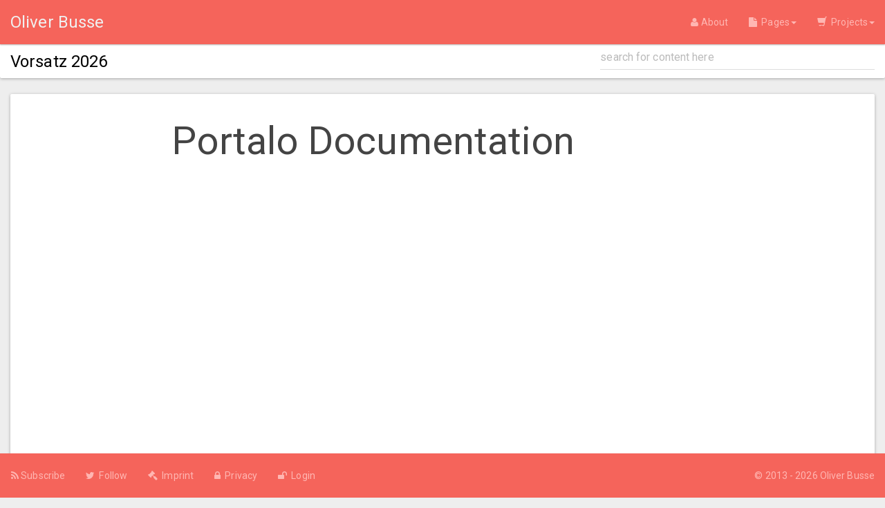

--- FILE ---
content_type: text/html;charset=UTF-8
request_url: https://www.notesx.net/hp.nsf/docuPortalo.xsp
body_size: 5804
content:
<!DOCTYPE html>
<html lang="en">
<head>
<script type="text/javascript">if(!navigator.cookieEnabled)window.location.href="https://www.notesx.net/hp.nsf/docuPortalo.xsp?SessionID=9DABA0B0C4F32AB149F0CC3A520C3047ECFF622E";</script>
<title>Portalo Documentation // Oliver Busse</title>
<link rel="SHORTCUT ICON" href="/hp.nsf/life.png">
<script type="text/javascript">var dojoConfig = {locale: 'en', parseOnLoad: true};</script>
<script type="text/javascript" src="/xsp/.ibmxspres/dojoroot-1.9.7/dojo/dojo.js"></script>
<script type="text/javascript" src="/xsp/.ibmxspres/dojoroot-1.9.7/ibm/xsp/widget/layout/layers/xspClientDojo.js"></script>
<script type="text/javascript" src="/xsp/.ibmxspres/dojoroot-1.9.7/ibm/xsp/widget/layout/layers/xspClientDojoUI.js"></script>
<script type="text/javascript">dojo.require("dojo.parser")</script>
<meta name="viewport" content="width=device-width, initial-scale=1">
<link rel="stylesheet" type="text/css" href="/xsp/.ibmxspres/.extlib/bootstrap/xsptheme/xsp.css">
<link rel="stylesheet" type="text/css" href="/xsp/.ibmxspres/.extlib/bootstrap/bootstrap320/css/bootstrap.min.css">
<link rel="stylesheet" type="text/css" href="/xsp/.ibmxspres/dojoroot-1.9.7/dijit/themes/tundra/tundra.css">
<link rel="stylesheet" type="text/css" href="/xsp/.ibmxspres/.extlib/bootstrap/xpages300.css">
<script type="text/javascript" src="/xsp/.ibmxspres/.extlib/bootstrap/jquery/jquery-1.11.0.min.js"></script>
<script type="text/javascript" src="/xsp/.ibmxspres/.extlib/bootstrap/bootstrap320/js/bootstrap.min.js"></script>
<script type="text/javascript" src="/xsp/.ibmxspres/.extlib/bootstrap/xpages300.js"></script>
<script type="text/javascript" src="/hp.nsf/bootstrap-growl-master/jquery.bootstrap-growl.min.js"></script>
<link rel="stylesheet" type="text/css" href="https://maxcdn.bootstrapcdn.com/font-awesome/4.4.0/css/font-awesome.min.css">
<link rel="stylesheet" type="text/css" href="/hp.nsf/bs3_tweaks.css">
<link rel="stylesheet" type="text/css" href="/hp.nsf/paper/bootstrap.css">
<link rel="stylesheet" type="text/css" href="/hp.nsf/hp_tweaks.css">
<script type="text/javascript" src="/hp.nsf/core.js"></script>
<script type="text/javascript" src="/hp.nsf/google-code-prettify/prettify.js"></script>
<link rel="stylesheet" type="text/css" href="/hp.nsf/google-code-prettify/prettify.css">
<link rel="stylesheet" type="text/css" href="/hp.nsf/prettify-desert.css">
<meta name="keywords" content="IBM, Notes, Domino, XPages, Java, Javascript, HTML5, CSS3, jQuery, Bootstrap, OpenNTF">
<meta name="description" content="This site is dedicated to (web) development with IBM Collaborative Solutions (esp. IBM Notes/Domino and XPages), work, life and other stuff I may find important enough to write about. The rules are simple: if it fits in here I post it - and you are invited to comment on that if you like. ">
<link href="https://www.notesx.net/hp.nsf/docuPortalo.xsp/../rss.xsp" rel="alternate" type="application/rss+xml" title="Oliver Busse">
<link rel="stylesheet" type="text/css" href="/hp.nsf/timeline.css">
</head>
<body class="xsp tundra">
<form id="view:_id1" method="post" action="/hp.nsf/docuPortalo.xsp" enctype="multipart/form-data">
<nav class="navbar navbar-inverse navbar-fixed-top navbar-paper" role="navigation"><div class="container-fluid"><div class="navbar-header"><button class="navbar-toggle" data-target="#bs-example-navbar-collapse-1" data-toggle="collapse" type="button"><span class="sr-only">Toggle navigation</span><span class="icon-bar"></span><span class="icon-bar"></span><span class="icon-bar"></span></button><a class="navbar-brand" href="index.xsp"><span id="view:_id1:_id2:computedField3">Oliver Busse</span></a></div><div class="collapse navbar-collapse" id="bs-example-navbar-collapse-1"><ul class="nav navbar-nav"></ul><ul class="nav navbar-nav navbar-right"><li><a href="about.xsp"><span class="fa fa-user"></span>&nbsp;About</a></li><li class="dropdown"><a class="dropdown-toggle" data-toggle="dropdown" href="#"><span class="fa fa-file"></span>&nbsp; Pages<b class="caret"></b></a><ul class="dropdown-menu"><li>
<a href="blog.xsp"><span class="glyphicon glyphicon-tasks"></span><span id="view:_id1:_id2:repeat1:0:computedField1">&#160; Blog</span></a></li>
<li>
<a href="tutorials.xsp"><span class="glyphicon glyphicon-hand-up"></span><span id="view:_id1:_id2:repeat1:1:computedField1">&#160; Tutorials</span></a></li>
<li>
<a href="docu.xsp"><span class="glyphicon glyphicon-facetime-video"></span><span id="view:_id1:_id2:repeat1:2:computedField1">&#160; Docs</span></a></li>
<li>
<a href="http://de.slideshare.net/OliverBusse" target="_blank"><span class="fa fa-slideshare"></span><span id="view:_id1:_id2:repeat1:3:computedField1">&#160; Slide Decks</span></a></li>
<li>
<a href="terms.xsp"><span class="fa fa-bookmark"></span><span id="view:_id1:_id2:repeat1:4:computedField1">&#160; Terms</span></a></li>
<li>
<a href="domnav.xsp"><span class="fa fa-arrow-right"></span><span id="view:_id1:_id2:repeat1:5:computedField1">&#160; Domino Navigator</span></a></li>
<li>
<a href="other.xsp"><span class="fa fa-plus"></span><span id="view:_id1:_id2:repeat1:6:computedField1">&#160; More</span></a></li>
</ul></li><li class="dropdown"><a class="dropdown-toggle" data-toggle="dropdown" href="#"><span class="glyphicon glyphicon-shopping-cart"></span>&nbsp; Projects<b class="caret"></b></a><ul class="dropdown-menu"><li><a href="http://www.openntf.org/main.nsf/project.xsp?r=project/FileSilo" target="_blank">FileSilo</a></li><li><a href="https://github.com/zeromancer1972/Bootstrap-3-Template" target="_blank">Bootstrap 3 Template</a></li><li><a href="https://github.com/zeromancer1972/Pushover4XPages" target="_blank">Pushover 4 XPages</a></li><li><a href="http://www.openntf.org/main.nsf/project.xsp?r=project/OSnippets%20Template" target="_blank">OSnippets Template</a></li><li><a href="http://www.openntf.org/main.nsf/project.xsp?r=project/Portalo" target="_blank">Portalo</a></li></ul></li></ul></div></div></nav><div class="pagehelp panel panel-default"><div class="container-fluid"><div class="row"><div class="col-lg-8"><h4><div id="view:_id1:_id2:_id53:repeat1" style="clear:both;">
<a id="view:_id1:_id2:_id53:repeat1:0:link1" href="blogpost.xsp?documentId=2576"><span class="lotusHeading">Vorsatz 2026</span></a></div>
</h4></div><div class="col-lg-4"><div><input type="text" id="view:_id1:_id2:_id57:quicksearch" name="view:_id1:_id2:_id57:quicksearch" class="form-control searchfield" placeholder="search for content here"><span class="input-group-btn" style="display:none"><button class="btn btn-default" type="button" name="view:_id1:_id2:_id57:searchButton" id="view:_id1:_id2:_id57:searchButton"><i class="fa    fa-search"></i></button></span></div>
</div></div></div></div><div class="container-fluid" id="content"><div class="panel panel-default"><div class="panel-body"><div class="col-lg-2" id="leftcol"></div><div class="col-lg-8"><header class="lotusHeader"><h1 class="lotusHeading">Portalo Documentation</h1></header><div id="view:_id1:_id2:_id66:inputRichText1"><p dir="ltr">
	<iframe allowfullscreen="" frameborder="0" height="480" src="http://www.youtube-nocookie.com/embed/IYTW3HznIK0" width="853"></iframe></p>
<p dir="ltr">
	For a detailed documentation stay on this page&nbsp;<img alt="Wink" height="18" src="/xsp/.ibmxspres/domino/ckeditor/plugins/sametimeemoticons/images/EmoticonWink.gif" title="Wink" width="18" /></p>
<h2 dir="ltr">
	Download</h2>
<p dir="ltr">
	Once you have downloaded <a href="http://www.openntf.org/internal/home.nsf/project.xsp?action=openDocument&amp;name=Portalo" target="_blank">Portalo&nbsp;from&nbsp;OpenNTF</a> you just have to extract the template file from the archive. Copy the template file into your local Notes data directory. Afterwards please sign the template with your UserID. Alternativley you can copy the template file on your Domino server and sign it with the ServerID. Signing the template prevents you from getting error messages regarding missing user rights as the template is signed with my ID when you downloaded it.</p>
<h2 dir="ltr">
	Creating the database</h2>
<p dir="ltr">
	With the prepared template file you can now create a new database from it. The database must reside on a Domino server to work properly. After creating the database you want to setup the ACL to your own structure and rights management. There are just a few things to notice though:</p>
<ul dir="ltr">
	<li>
		Give yourself or LocalDomainAdmins the right Manager and tick any role you find in the ACL to have full access to all functions</li>
	<li>
		Give the Default users (authenticated users via web login) at least editor rights to perform document creating, editing and deleting options. Tick &quot;Delete Documents&quot; also</li>
	<li>
		Give Anonymous Reader or No Access right</li>
</ul>
<h2 dir="ltr">
	Setting up Portalo</h2>
<p dir="ltr">
	Once you logged in into your Portalo database via the browser click on your name and in the menu on &quot;My Profile&quot; to set up general options.</p>
<p dir="ltr">
	What you can edit here:</p>
<ul dir="ltr">
	<li>
		Your Portalo name: this is just a text that is displayed on your Portalo start page</li>
	<li>
		Refresh interval: this time in minutes is the interval after the widgets are refreshed automatically (the content is then reloaded)</li>
	<li>
		RSS HTML Template: you can create your own html output for RSS streams here. To get an idea how to do that just refer to the &quot;Default&quot; tab and copy that source to your own code. Then you can modify it. If you don&#39;t specify any template html then the default one will be used to display RSS feed contents</li>
</ul>
<h2 dir="ltr">
	Working with widgets</h2>
<p dir="ltr">
	After the general setup just switch to the start page then to create your first widget now. You can do this my clicking &quot;Add widget&quot; in your user menu. In the dialog you enter some informations just to get the idea:</p>
<ul dir="ltr">
	<li>
		Title: just a title for the widget displayed</li>
	<li>
		Height: give your widget a height in pixel</li>
	<li>
		URI: the URI of the content page that will be loaded. Can be an RSS feed URL, too</li>
	<li>
		If this is a feed URL then tick the checkbox &quot;Is this an RSS feed?&quot;</li>
	<li>
		Show page summary: with RSS feeds you can set what will be displayed in the description of each entry</li>
	<li>
		You can specify a page that will be opened when clicking on the title text. Leave it blank to have no action to be taken when clicking on it.</li>
	<li>
		Scrolling activates scrollbars in the widget</li>
	<li>
		Active: you can deactivate the widget without deleting it</li>
	<li>
		Tab defaults always to a value of 1</li>
</ul>
<h2 dir="ltr">
	Download</h2>
<p dir="ltr">
	Once you have downloaded <a href="http://www.openntf.org/internal/home.nsf/project.xsp?action=openDocument&amp;name=Portalo" target="_blank">Portalo&nbsp;from&nbsp;OpenNTF</a> you just have to extract the template file from the archive. Copy the template file into your local Notes data directory. Afterwards please sign the template with your UserID. Alternativley you can copy the template file on your Domino server and sign it with the ServerID. Signing the template prevents you from getting error messages regarding missing user rights as the template is signed with my ID when you downloaded it.</p>
<h2 dir="ltr">
	Creating the database</h2>
<p dir="ltr">
	With the prepared template file you can now create a new database from it. The database must reside on a Domino server to work properly. After creating the database you want to setup the ACL to your own structure and rights management. There are just a few things to notice though:</p>
<ul dir="ltr">
	<li>
		Give yourself or LocalDomainAdmins the right Manager and tick any role you find in the ACL to have full access to all functions</li>
	<li>
		Give the Default users (authenticated users via web login) at least editor rights to perform document creating, editing and deleting options. Tick &quot;Delete Documents&quot; also</li>
	<li>
		Give Anonymous Reader or No Access right</li>
</ul>
<h2 dir="ltr">
	Setting up Portalo</h2>
<p dir="ltr">
	Once you logged in into your Portalo database via the browser click on your name and in the menu on &quot;My Profile&quot; to set up general options.</p>
<p dir="ltr">
	What you can edit here:</p>
<ul dir="ltr">
	<li>
		Your Portalo name: this is just a text that is displayed on your Portalo start page</li>
	<li>
		Refresh interval: this time in minutes is the interval after the widgets are refreshed automatically (the content is then reloaded)</li>
	<li>
		RSS HTML Template: you can create your own html output for RSS streams here. To get an idea how to do that just refer to the &quot;Default&quot; tab and copy that source to your own code. Then you can modify it. If you don&#39;t specify any template html then the default one will be used to display RSS feed contents</li>
</ul>
<h2 dir="ltr">
	Working with widgets</h2>
<p dir="ltr">
	After the general setup just switch to the start page then to create your first widget now. You can do this my clicking &quot;Add widget&quot; in your user menu. In the dialog you enter some informations just to get the idea:</p>
<ul dir="ltr">
	<li>
		Title: just a title for the widget displayed</li>
	<li>
		Height: give your widget a height in pixel</li>
	<li>
		URI: the URI of the content page that will be loaded. Can be an RSS feed URL, too</li>
	<li>
		If this is a feed URL then tick the checkbox &quot;Is this an RSS feed?&quot;</li>
	<li>
		Show page summary: with RSS feeds you can set what will be displayed in the description of each entry</li>
	<li>
		You can specify a page that will be opened when clicking on the title text. Leave it blank to have no action to be taken when clicking on it.</li>
	<li>
		Scrolling activates scrollbars in the widget</li>
	<li>
		Active: you can deactivate the widget without deleting it</li>
	<li>
		Tab defaults always to a value of 1</li>
</ul>
</div><a name="comments"></a><br>
<script type="text/javascript">
require( ['dojo/_base/declare', 'ibm/xsp/widget/layout/xspCKEditor'], function( declare, xspCKEditor ){
	return declare( 'org.openntf.filesilo.CKEDITOR', xspCKEditor, {
		constructor: function ckew_ctor(options){
		CKEDITOR.timestamp = '';
	}
	});    
});

</script>
<div id="view:_id1:_id2:_id66:_id124:cform"><br>
<div class="panel panel-default"><div class="panel-heading"><h4 class="panel-title">Leave a comment right here</h4></div><div class="panel-body"><fieldset id="view:_id1:_id2:_id66:_id124:formTable1" style="width:100%">
<table class="form-table" role="form" cellpadding="0" cellspacing="0" border="0"><tbody>

<tr class="control-group"><td colspan="3"><div style="padding-left: 25px" class="control-label"><label for="view:_id1:_id2:_id66:_id124:commentName1"><span>*</span>Your name</label></div><div style="padding-left: 25px"><input type="text" id="view:_id1:_id2:_id66:_id124:commentName1" name="view:_id1:_id2:_id66:_id124:commentName1" aria-required="true" style="width:100%" class="form-control" placeholder="Jane Doe"></div></td></tr>
<tr class="control-group"><td colspan="3"><div style="padding-left: 25px" class="control-label"><label for="view:_id1:_id2:_id66:_id124:commentEmail1"><span>*</span>Your Email</label></div><div style="padding-left: 25px"><input type="text" id="view:_id1:_id2:_id66:_id124:commentEmail1" name="view:_id1:_id2:_id66:_id124:commentEmail1" aria-required="true" style="width:100%" class="form-control" placeholder="yourname@domain.tld"></div></td></tr>
<tr class="control-group"><td colspan="3"><div style="padding-left: 25px" class="control-label"><label for="view:_id1:_id2:_id66:_id124:inputText1">Your website</label></div><div style="padding-left: 25px"><input type="text" id="view:_id1:_id2:_id66:_id124:inputText1" name="view:_id1:_id2:_id66:_id124:inputText1" style="width:100%" class="form-control" placeholder="http://"></div></td></tr>
<tr class="control-group"><td colspan="3"><div style="padding-left: 25px" class="control-label"><label for="view:_id1:_id2:_id66:_id124:inputRichText1">Comment text</label></div><div style="padding-left: 25px"><input id="view:_id1:_id2:_id66:_id124:inputRichText1_h" name="view:_id1:_id2:_id66:_id124:inputRichText1_h" type="hidden" value=""><input id="view:_id1:_id2:_id66:_id124:inputRichText1_mod" name="view:_id1:_id2:_id66:_id124:inputRichText1_mod" type="hidden" value=""><div style="width:100%"><textarea rows="1" cols="1" id="view:_id1:_id2:_id66:_id124:inputRichText1" name="view:_id1:_id2:_id66:_id124:inputRichText1" dojoType="org.openntf.filesilo.CKEDITOR" extraPlugins="autogrow" toolbar="Slim" skin="BootstrapCK-Skin,/hp.nsf/bscke/"></textarea></div></div></td></tr></tbody>
</table>
</fieldset>
<div class="pull-right"><button style="margin-top:20px" class="btn btn-primary btn" type="button" name="view:_id1:_id2:_id66:_id124:button1" id="view:_id1:_id2:_id66:_id124:button1">Post your comment</button></div>
</div></div></div>
</div><div class="col-lg-2" id="rightcol"></div></div></div></div><nav class="navbar navbar-inverse navbar-fixed-bottom navbar-paper" role="navigation"><div class="container-fluid"><div class="navbar-header"><button class="navbar-toggle" data-target="#footer-collapse" data-toggle="collapse" type="button"><span class="sr-only">Toggle navigation</span><span class="icon-bar"></span><span class="icon-bar"></span><span class="icon-bar"></span></button></div><div class="collapse navbar-collapse" id="footer-collapse"><ul class="nav navbar-nav" style="margin-left:-14px"><li><a href="rss.xsp" target="_blank"><span class="fa fa-rss"></span>&nbsp;Subscribe</a></li><li><a href="https://twitter.com/zeromancer1972" target="_blank"><span class="fa fa-twitter"></span>&nbsp; Follow</a></li><li>
<a href="imprint.xsp"><span class="fa fa-legal"></span>&nbsp;&nbsp;<span id="view:_id1:_id2:repeat2:0:computedField2">Imprint</span></a></li>
<li>
<a href="privacy.xsp"><span class="fa fa-lock"></span>&nbsp;&nbsp;<span id="view:_id1:_id2:repeat2:1:computedField2">Privacy</span></a></li>
<li>
<a href="login.xsp"><span class="fa fa-unlock"></span>&nbsp;&nbsp;<span id="view:_id1:_id2:repeat2:2:computedField2">Login</span></a></li>
</ul><ul class="nav navbar-nav navbar-right"><li><a id="view:_id1:_id2:link1" href="#" data-target="#aboutbox" data-toggle="modal">&copy; 2013 - 2026 Oliver Busse</a></li></ul></div></div></nav><div class="modal fade" data-backdrop="static" id="aboutbox"><div class="modal-dialog"><div class="modal-content"><div class="modal-header"><button aria-hidden="true" class="close" data-dismiss="modal" type="button">x</button><h3 class="modal-title panel-title">www.oliverbusse.eu - build 2.6-20200324</h3></div><div class="modal-body"><div class="row"><div class="col-lg-3"><img id="view:_id1:_id2:_id159:image1" src="/hp.nsf/obusse2018_1sw.png" alt="" style="width:100%"></div><div class="col-lg-9"><p>Author: Oliver Busse</p><p><a href="http://about.me/oliverbusse" target="_blank">http://about.me/oliverbusse</a></p><p>This software is licensed under the
								Apache License 2.0</p><p>Code snippets or any other console output - if not otherwise
								proclaimed - licensed under
								&nbsp;<a href="http://www.wtfpl.net/" target="_blank">WTFPL &#8211; Do What the Fuck You Want to Public License</a></p><p>Made with love and IBM XPages,
								using&nbsp;<a href="http://getbootstrap.com" target="_blank">Twitter Bootstrap 3</a></p><p>This website uses the XPages Extension
								Library,
								Bootstrap4XPages Plugin and the
								OpenNTF Domino API</p></div></div></div><div class="modal-footer"><button class="btn btn-block btn-info" data-dismiss="modal" type="button">OK</button></div></div></div></div><script async="true" src="https://www.googletagmanager.com/gtag/js?id=UA-21656000-1"></script><script>window.dataLayer = window.dataLayer || []; function
		gtag(){dataLayer.push(arguments);} gtag('js', new Date());
		gtag('config', 'UA-21656000-1');</script>
<input type="hidden" name="$$viewid" id="view:_id1__VUID" value="!asgi3j5jqwhu64czk2wk74ks2!">
<input type="hidden" name="$$xspsubmitid">
<input type="hidden" name="$$xspexecid">
<input type="hidden" name="$$xspsubmitvalue">
<input type="hidden" name="$$xspsubmitscroll">
<input type="hidden" name="view:_id1" value="view:_id1"></form>
<script type="text/javascript">

function view__id1__id2__id57__id59_clientSide_onkeypress(thisEvent) {
if (thisEvent.keyCode==13) {
	// trigger the SSJS of the button
	document.getElementById("view:_id1:_id2:_id57:searchButton").click();
	// suppress the enter stroke
	thisEvent.preventDefault();
	thisEvent.stopPropagation();
}

}

function view__id1__id2__id57__id62_clientSide_onclick(thisEvent) {
var
			query = document.getElementById("view:_id1:_id2:_id57:quicksearch").value;
			if(query!="") location.href =
			"search.xsp?query="+query

}

if(!XSP.keepAlive){XSP.keepAlive=function xe_ka(){setTimeout('XSP.keepAlive()',1770000);dojo.xhrGet({url:"/hp.nsf/xsp/.ibmmodres/ping",handleAs:"text",preventCache:true});};setTimeout('XSP.keepAlive()',1770000)}
XSP.addOnLoad(function() {
XSP.attachEvent("view:_id1:_id2:_id57:_id59", "view:_id1:_id2:_id57:quicksearch", "onkeypress", view__id1__id2__id57__id59_clientSide_onkeypress, false, 2);
XSP.attachPartial("view:_id1:_id2:_id57:_id62", "view:_id1:_id2:_id57:searchButton", null, "onclick", view__id1__id2__id57__id62_clientSide_onclick, 0, "view:_id1");
dijit.byId("view:_id1:_id2:_id66:_id124:inputRichText1").initForEdit();
function view__id1__id2__id66__id124_inputRichText1_rteSubmit(thisEvent) {
 var rte=dijit.byId("view:_id1:_id2:_id66:_id124:inputRichText1");
 var txta=XSP.getElementById("view:_id1:_id2:_id66:_id124:inputRichText1_h");
 if(!rte || !txta) return;
 txta.value = rte.getValue();
 return true;

}
XSP.addQuerySubmitListener("view:_id1", view__id1__id2__id66__id124_inputRichText1_rteSubmit, null, "view__id1__id2__id66__id124_inputRichText1_rteSubmit");

XSP.attachPartial("view:_id1:_id2:_id66:_id124:eventHandler1", "view:_id1:_id2:_id66:_id124:button1", "view:_id1:_id2:_id66:_id124:cform", "onclick", function(){}, 2, "view:_id1:_id2:_id66:_id124:cform");
}); 

</script>
</body>
</html>

--- FILE ---
content_type: text/css; charset=UTF-8
request_url: https://www.notesx.net/hp.nsf/timeline.css
body_size: 2616
content:
.timeline {
	list-style: none;
	padding: 20px 0 20px;
	position: relative;
}

.timeline:before {
	top: 0;
	bottom: 0;
	position: absolute;
	content: " ";
	width: 3px;
	background-color: #eeeeee;
	left: 25px;
	margin-right: -1.5px;
}

.timeline>li {
	margin-bottom: 20px;
	position: relative;
}

.timeline>li:before,.timeline>li:after {
	content: " ";
	display: table;
}

.timeline>li:after {
	clear: both;
}

.timeline>li:before,.timeline>li:after {
	content: " ";
	display: table;
}

.timeline>li:after {
	clear: both;
}

.timeline>li>.timeline-panel {
	width: calc(100% -       75px);
	float: right;
	border: 1px solid #d4d4d4;
	border-radius: 2px;
	padding: 20px;
	position: relative;
	-webkit-box-shadow: 0 1px 6px rgba(0, 0, 0, 0.175);
	box-shadow: 0 1px 6px rgba(0, 0, 0, 0.175);
}

.timeline>li>.timeline-panel:before {
	position: absolute;
	top: 26px;
	left: -15px;
	display: inline-block;
	border-top: 15px solid transparent;
	border-right: 15px solid #ccc;
	border-left: 0 solid #ccc;
	border-bottom: 15px solid transparent;
	content: " ";
}

.timeline>li>.timeline-panel:after {
	position: absolute;
	top: 27px;
	left: -14px;
	display: inline-block;
	border-top: 14px solid transparent;
	border-right: 14px solid #fff;
	border-left: 0 solid #fff;
	border-bottom: 14px solid transparent;
	content: " ";
}

.timeline>li>.timeline-badge {
	color: #fff;
	width: 50px;
	height: 50px;
	line-height: 50px;
	font-size: 1.4em;
	text-align: center;
	position: absolute;
	top: 16px;
	left: 0px;
	margin-right: -25px;
	background-color: #999999;
	z-index: 100;
	border-top-right-radius: 50%;
	border-top-left-radius: 50%;
	border-bottom-right-radius: 50%;
	border-bottom-left-radius: 50%;
}

.timeline>li.timeline-inverted>.timeline-panel {
	float: left;
}

.timeline>li.timeline-inverted>.timeline-panel:before {
	border-right-width: 0;
	border-left-width: 15px;
	right: -15px;
	left: auto;
}

.timeline>li.timeline-inverted>.timeline-panel:after {
	border-right-width: 0;
	border-left-width: 14px;
	right: -14px;
	left: auto;
}

.timeline-badge.primary {
	background-color: #2e6da4 !important;
}

.timeline-badge.success {
	background-color: #3f903f !important;
}

.timeline-badge.warning {
	background-color: #f0ad4e !important;
}

.timeline-badge.danger {
	background-color: #d9534f !important;
}

.timeline-badge.info {
	background-color: #5bc0de !important;
}

.timeline-title {
	margin-top: 0;
	color: inherit;
}

.timeline-body>p,.timeline-body>ul {
	margin-bottom: 0;
}

--- FILE ---
content_type: text/javascript;charset=UTF-8
request_url: https://www.notesx.net/xsp/.ibmxspres/domino/ckeditor/plugins/ibmtabletools/lang/en.js
body_size: 550
content:
/**
 * @license Copyright (c) 2003-2014, CKSource - Frederico Knabben. All rights reserved.
 * For licensing, see LICENSE.html or http://ckeditor.com/licensePortions Copyright IBM Corp., 2009-2016.
 */

CKEDITOR.plugins.setLang( 'ibmtabletools', 'en', {
	insertMultipleRows : "Insert Rows",
	insertMultipleCols : "Insert Columns",
	noOfRows : "Number of Rows:",
	noOfCols : "Number of Columns:",
	insertPosition : "Position:",
	insertBefore : "Before",
	insertAfter : "After",
	selectTable : "Select Table",
	selectRow : "Select Row",
	columnTitle : "Column Width",
	colProps : "Column Properties",
	invalidColumnWidth	: "Column width must be a positive number.",
	sortTable : "Sort Table",
	sortTableContextMenuOption : "Sort Table",
	colNumber : "Column",
	sortOrderAsc : "Ascending",
	sortOrderDesc : "Descending",
	sortOrder : "Sort Order",
	textType : "Text",
	numericType : "Number",
	sortType : "Sort Type",
	invalidColumnNumber	: "Column number must be a positive number.",
	columnDoesNotExist	: "Column $1 does not exist.",
	mergedCells : 'Cannot sort a table containing merged cells'
});

--- FILE ---
content_type: text/javascript;charset=UTF-8
request_url: https://www.notesx.net/xsp/.ibmxspres/dojoroot-1.9.7/ibm/xsp/widget/layout/layers/xspClientDojoUI.js
body_size: 41934
content:
/* ***************************************************************** */
/* Copyright IBM Corp. 2005, 2013  All Rights Reserved.              */
/* ***************************************************************** */
//>>built
require({cache:{"dojo/request/default":function(){define(["exports","require","../has"],function(_1,_2,_3){var _4=_3("config-requestProvider"),_5;if(1){_5="./xhr";}else{if(0){_5="./node";}}if(!_4){_4=_5;}_1.getPlatformDefaultId=function $DDRK_(){return _5;};_1.load=function $DDRL_(id,_6,_7,_8){_2([id=="platform"?_5:_4],function(_9){_7(_9);});};});},"dojo/i18n":function(){define(["./_base/kernel","require","./has","./_base/array","./_base/config","./_base/lang","./_base/xhr","./json","module"],function(_a,_b,_c,_d,_e,_f,xhr,_10,_11){_c.add("dojo-preload-i18n-Api",1);1||_c.add("dojo-v1x-i18n-Api",1);var _12=_a.i18n={},_13=/(^.*(^|\/)nls)(\/|$)([^\/]*)\/?([^\/]*)/,_14=function $DDaM_(_15,_16,_17,_18){for(var _19=[_17+_18],_1a=_16.split("-"),_1b="",i=0;i<_1a.length;i++){_1b+=(_1b?"-":"")+_1a[i];if(!_15||_15[_1b]){_19.push(_17+_1b+"/"+_18);_19.specificity=_1b;}}return _19;},_1c={},_1d=function $DDaN_(_1e,_1f,_20){_20=_20?_20.toLowerCase():_a.locale;_1e=_1e.replace(/\./g,"/");_1f=_1f.replace(/\./g,"/");return (/root/i.test(_20))?(_1e+"/nls/"+_1f):(_1e+"/nls/"+_20+"/"+_1f);},_21=_a.getL10nName=function(_22,_23,_24){return _22=_11.id+"!"+_1d(_22,_23,_24);},_25=function $DDaO_(_26,_27,_28,_29,_2a,_2b){_26([_27],function(_2c){var _2d=_f.clone(_2c.root||_2c.ROOT),_2e=_14(!_2c._v1x&&_2c,_2a,_28,_29);_26(_2e,function(){for(var i=1;i<_2e.length;i++){_2d=_f.mixin(_f.clone(_2d),arguments[i]);}var _2f=_27+"/"+_2a;_1c[_2f]=_2d;_2d.$locale=_2e.specificity;_2b();});});},_30=function $DDaP_(id,_31){return /^\./.test(id)?_31(id):id;},_32=function $DDaQ_(_33){var _34=_e.extraLocale||[];_34=_f.isArray(_34)?_34:[_34];_34.push(_33);return _34;},_35=function $DDaR_(id,_36,_37){if(_c("dojo-preload-i18n-Api")){var _38=id.split("*"),_39=_38[1]=="preload";if(_39){if(!_1c[id]){_1c[id]=1;_3a(_38[2],_10.parse(_38[3]),1,_36);}_37(1);}if(_39||_3b(id,_36,_37)){return;}}var _3c=_13.exec(id),_3d=_3c[1]+"/",_3e=_3c[5]||_3c[4],_3f=_3d+_3e,_40=(_3c[5]&&_3c[4]),_41=_40||_a.locale||"",_42=_3f+"/"+_41,_43=_40?[_41]:_32(_41),_44=_43.length,_45=function $DDaS_(){if(!--_44){_37(_f.delegate(_1c[_42]));}};_d.forEach(_43,function(_46){var _47=_3f+"/"+_46;if(_c("dojo-preload-i18n-Api")){_48(_47);}if(!_1c[_47]){_25(_36,_3f,_3d,_3e,_46,_45);}else{_45();}});};if(_c("dojo-unit-tests")){var _49=_12.unitTests=[];}if(_c("dojo-preload-i18n-Api")||1){var _4a=_12.normalizeLocale=function(_4b){var _4c=_4b?_4b.toLowerCase():_a.locale;return _4c=="root"?"ROOT":_4c;},_4d=function $DDaT_(mid,_4e){return (1&&1)?_4e.isXdUrl(_b.toUrl(mid+".js")):true;},_4f=0,_50=[],_3a=_12._preloadLocalizations=function(_51,_52,_53,_54){_54=_54||_b;function _55(mid,_56){if(_4d(mid,_54)||_53){_54([mid],_56);}else{_75([mid],_56,_54);}};function _57(_58,_59){var _5a=_58.split("-");while(_5a.length){if(_59(_5a.join("-"))){return;}_5a.pop();}_59("ROOT");};function _5b(){_4f++;};function _5c(){--_4f;while(!_4f&&_50.length){_35.apply(null,_50.shift());}};function _5d(_5e,_5f,loc,_60){return _60.toAbsMid(_5e+_5f+"/"+loc);};function _61(_62){_62=_4a(_62);_57(_62,function(loc){if(_d.indexOf(_52,loc)>=0){var mid=_51.replace(/\./g,"/")+"_"+loc;_5b();_55(mid,function(_63){for(var p in _63){var _64=_63[p],_65=p.match(/(.+)\/([^\/]+)$/),_66,_67;if(!_65){continue;}_66=_65[2];_67=_65[1]+"/";_64._localized=_64._localized||{};var _68;if(loc==="ROOT"){var _69=_68=_64._localized;delete _64._localized;_69.root=_64;_1c[_b.toAbsMid(p)]=_69;}else{_68=_64._localized;_1c[_5d(_67,_66,loc,_b)]=_64;}if(loc!==_62){function _6a(_6b,_6c,_6d,_6e){var _6f=[],_70=[];_57(_62,function(loc){if(_6e[loc]){_6f.push(_b.toAbsMid(_6b+loc+"/"+_6c));_70.push(_5d(_6b,_6c,loc,_b));}});if(_6f.length){_5b();_54(_6f,function(){for(var i=0;i<_6f.length;i++){_6d=_f.mixin(_f.clone(_6d),arguments[i]);_1c[_70[i]]=_6d;}_1c[_5d(_6b,_6c,_62,_b)]=_f.clone(_6d);_5c();});}else{_1c[_5d(_6b,_6c,_62,_b)]=_6d;}};_6a(_67,_66,_64,_68);}}_5c();});return true;}return false;});};_61();_d.forEach(_a.config.extraLocale,_61);},_3b=function $DDaU_(id,_71,_72){if(_4f){_50.push([id,_71,_72]);}return _4f;},_48=function $DDaV_(){};}if(1){var _73={},_74=new Function("__bundle","__checkForLegacyModules","__mid","__amdValue","var define = function(mid, factory){define.called = 1; __amdValue.result = factory || mid;},"+"\t   require = function(){define.called = 1;};"+"try{"+"define.called = 0;"+"eval(__bundle);"+"if(define.called==1)"+"return __amdValue;"+"if((__checkForLegacyModules = __checkForLegacyModules(__mid)))"+"return __checkForLegacyModules;"+"}catch(e){}"+"try{"+"return eval('('+__bundle+')');"+"}catch(e){"+"return e;"+"}"),_75=function $DDaW_(_76,_77,_78){var _79=[];_d.forEach(_76,function(mid){var url=_78.toUrl(mid+".js");function _35(_7a){var _7b=_74(_7a,_48,mid,_73);if(_7b===_73){_79.push(_1c[url]=_73.result);}else{if(_7b instanceof Error){console.error("failed to evaluate i18n bundle; url="+url,_7b);_7b={};}_79.push(_1c[url]=(/nls\/[^\/]+\/[^\/]+$/.test(url)?_7b:{root:_7b,_v1x:1}));}};if(_1c[url]){_79.push(_1c[url]);}else{var _7c=_78.syncLoadNls(mid);if(!_7c){_7c=_48(mid.replace(/nls\/([^\/]*)\/([^\/]*)$/,"nls/$2/$1"));}if(_7c){_79.push(_7c);}else{if(!xhr){try{_78.getText(url,true,_35);}catch(e){_79.push(_1c[url]={});}}else{xhr.get({url:url,sync:true,load:_35,error:function $DDaL_(){_79.push(_1c[url]={});}});}}}});_77&&_77.apply(null,_79);};_48=function $DDaX_(_7d){for(var _7e,_7f=_7d.split("/"),_80=_a.global[_7f[0]],i=1;_80&&i<_7f.length-1;_80=_80[_7f[i++]]){}if(_80){_7e=_80[_7f[i]];if(!_7e){_7e=_80[_7f[i].replace(/-/g,"_")];}if(_7e){_1c[_7d]=_7e;}}return _7e;};_12.getLocalization=function $DDaY_(_81,_82,_83){var _84,_85=_1d(_81,_82,_83);_35(_85,(!_4d(_85,_b)?function(_86,_87){_75(_86,_87,_b);}:_b),function(_88){_84=_88;});return _84;};if(_c("dojo-unit-tests")){_49.push(function(doh){doh.register("tests.i18n.unit",function(t){var _89;_89=_74("{prop:1}",_48,"nonsense",_73);t.is({prop:1},_89);t.is(undefined,_89[1]);_89=_74("({prop:1})",_48,"nonsense",_73);t.is({prop:1},_89);t.is(undefined,_89[1]);_89=_74("{'prop-x':1}",_48,"nonsense",_73);t.is({"prop-x":1},_89);t.is(undefined,_89[1]);_89=_74("({'prop-x':1})",_48,"nonsense",_73);t.is({"prop-x":1},_89);t.is(undefined,_89[1]);_89=_74("define({'prop-x':1})",_48,"nonsense",_73);t.is(_73,_89);t.is({"prop-x":1},_73.result);_89=_74("define('some/module', {'prop-x':1})",_48,"nonsense",_73);t.is(_73,_89);t.is({"prop-x":1},_73.result);_89=_74("this is total nonsense and should throw an error",_48,"nonsense",_73);t.is(_89 instanceof Error,true);});});}}return _f.mixin(_12,{dynamic:true,normalize:_30,load:_35,cache:_1c,getL10nName:_21});});},"dijit/popup":function(){define(["dojo/_base/array","dojo/aspect","dojo/_base/declare","dojo/dom","dojo/dom-attr","dojo/dom-construct","dojo/dom-geometry","dojo/dom-style","dojo/has","dojo/keys","dojo/_base/lang","dojo/on","./place","./BackgroundIframe","./Viewport","./main"],function(_8a,_8b,_8c,dom,_8d,_8e,_8f,_90,has,_91,_92,on,_93,_94,_95,_96){function _97(){if(this._popupWrapper){_8e.destroy(this._popupWrapper);delete this._popupWrapper;}};var _98=_8c(null,{_stack:[],_beginZIndex:1000,_idGen:1,_repositionAll:function $DDCB_(){if(this._firstAroundNode){var _99=this._firstAroundPosition,_9a=_8f.position(this._firstAroundNode,true),dx=_9a.x-_99.x,dy=_9a.y-_99.y;if(dx||dy){this._firstAroundPosition=_9a;for(var i=0;i<this._stack.length;i++){var _9b=this._stack[i].wrapper.style;_9b.top=(parseInt(_9b.top,10)+dy)+"px";if(_9b.right=="auto"){_9b.left=(parseInt(_9b.left,10)+dx)+"px";}else{_9b.right=(parseInt(_9b.right,10)-dx)+"px";}}}this._aroundMoveListener=setTimeout(_92.hitch(this,"_repositionAll"),dx||dy?10:50);}},_createWrapper:function $DDCC_(_9c){var _9d=_9c._popupWrapper,_9e=_9c.domNode;if(!_9d){_9d=_8e.create("div",{"class":"dijitPopup",style:{display:"none"},role:"region","aria-label":_9c["aria-label"]||_9c.label||_9c.name||_9c.id},_9c.ownerDocumentBody);_9d.appendChild(_9e);var s=_9e.style;s.display="";s.visibility="";s.position="";s.top="0px";_9c._popupWrapper=_9d;_8b.after(_9c,"destroy",_97,true);}return _9d;},moveOffScreen:function $DDCD_(_9f){var _a0=this._createWrapper(_9f);var ltr=_8f.isBodyLtr(_9f.ownerDocument),_a1={visibility:"hidden",top:"-9999px",display:""};_a1[ltr?"left":"right"]="-9999px";_a1[ltr?"right":"left"]="auto";_90.set(_a0,_a1);return _a0;},hide:function $DDCE_(_a2){var _a3=this._createWrapper(_a2);_90.set(_a3,{display:"none",height:"auto",overflow:"visible",border:""});var _a4=_a2.domNode;if("_originalStyle" in _a4){_a4.style.cssText=_a4._originalStyle;}},getTopPopup:function $DDCF_(){var _a5=this._stack;for(var pi=_a5.length-1;pi>0&&_a5[pi].parent===_a5[pi-1].widget;pi--){}return _a5[pi];},open:function $DDCG_(_a6){var _a7=this._stack,_a8=_a6.popup,_a9=_a8.domNode,_aa=_a6.orient||["below","below-alt","above","above-alt"],ltr=_a6.parent?_a6.parent.isLeftToRight():_8f.isBodyLtr(_a8.ownerDocument),_ab=_a6.around,id=(_a6.around&&_a6.around.id)?(_a6.around.id+"_dropdown"):("popup_"+this._idGen++);while(_a7.length&&(!_a6.parent||!dom.isDescendant(_a6.parent.domNode,_a7[_a7.length-1].widget.domNode))){this.close(_a7[_a7.length-1].widget);}var _ac=this.moveOffScreen(_a8);if(_a8.startup&&!_a8._started){_a8.startup();}var _ad,_ae=_8f.position(_a9);if("maxHeight" in _a6&&_a6.maxHeight!=-1){_ad=_a6.maxHeight||Infinity;}else{var _af=_95.getEffectiveBox(this.ownerDocument),_b0=_ab?_8f.position(_ab,false):{y:_a6.y-(_a6.padding||0),h:(_a6.padding||0)*2};_ad=Math.floor(Math.max(_b0.y,_af.h-(_b0.y+_b0.h)));}if(_ae.h>_ad){var cs=_90.getComputedStyle(_a9),_b1=cs.borderLeftWidth+" "+cs.borderLeftStyle+" "+cs.borderLeftColor;_90.set(_ac,{overflowY:"scroll",height:_ad+"px",border:_b1});_a9._originalStyle=_a9.style.cssText;_a9.style.border="none";}_8d.set(_ac,{id:id,style:{zIndex:this._beginZIndex+_a7.length},"class":"dijitPopup "+(_a8.baseClass||_a8["class"]||"").split(" ")[0]+"Popup",dijitPopupParent:_a6.parent?_a6.parent.id:""});if(_a7.length==0&&_ab){this._firstAroundNode=_ab;this._firstAroundPosition=_8f.position(_ab,true);this._aroundMoveListener=setTimeout(_92.hitch(this,"_repositionAll"),50);}if(has("config-bgIframe")&&!_a8.bgIframe){_a8.bgIframe=new _94(_ac);}var _b2=_a8.orient?_92.hitch(_a8,"orient"):null,_b3=_ab?_93.around(_ac,_ab,_aa,ltr,_b2):_93.at(_ac,_a6,_aa=="R"?["TR","BR","TL","BL"]:["TL","BL","TR","BR"],_a6.padding,_b2);_ac.style.visibility="visible";_a9.style.visibility="visible";var _b4=[];_b4.push(on(_ac,"keydown",_92.hitch(this,function(evt){if(evt.keyCode==_91.ESCAPE&&_a6.onCancel){evt.stopPropagation();evt.preventDefault();_a6.onCancel();}else{if(evt.keyCode==_91.TAB){evt.stopPropagation();evt.preventDefault();var _b5=this.getTopPopup();if(_b5&&_b5.onCancel){_b5.onCancel();}}}})));if(_a8.onCancel&&_a6.onCancel){_b4.push(_a8.on("cancel",_a6.onCancel));}_b4.push(_a8.on(_a8.onExecute?"execute":"change",_92.hitch(this,function(){var _b6=this.getTopPopup();if(_b6&&_b6.onExecute){_b6.onExecute();}})));_a7.push({widget:_a8,wrapper:_ac,parent:_a6.parent,onExecute:_a6.onExecute,onCancel:_a6.onCancel,onClose:_a6.onClose,handlers:_b4});if(_a8.onOpen){_a8.onOpen(_b3);}return _b3;},close:function $DDCH_(_b7){var _b8=this._stack;while((_b7&&_8a.some(_b8,function(_b9){return _b9.widget==_b7;}))||(!_b7&&_b8.length)){var top=_b8.pop(),_ba=top.widget,_bb=top.onClose;if(_ba.onClose){_ba.onClose();}var h;while(h=top.handlers.pop()){h.remove();}if(_ba&&_ba.domNode){this.hide(_ba);}if(_bb){_bb();}}if(_b8.length==0&&this._aroundMoveListener){clearTimeout(this._aroundMoveListener);this._firstAroundNode=this._firstAroundPosition=this._aroundMoveListener=null;}}});return (_96.popup=new _98());});},"dojo/string":function(){define(["./_base/kernel","./_base/lang"],function(_bc,_bd){var _be={};_bd.setObject("dojo.string",_be);_be.rep=function $DDM9_(str,num){if(num<=0||!str){return "";}var buf=[];for(;;){if(num&1){buf.push(str);}if(!(num>>=1)){break;}str+=str;}return buf.join("");};_be.pad=function $DDNA_(_bf,_c0,ch,end){if(!ch){ch="0";}var out=String(_bf),pad=_be.rep(ch,Math.ceil((_c0-out.length)/ch.length));return end?out+pad:pad+out;};_be.substitute=function $DDNB_(_c1,map,_c2,_c3){_c3=_c3||_bc.global;_c2=_c2?_bd.hitch(_c3,_c2):function(v){return v;};return _c1.replace(/\$\{([^\s\:\}]+)(?:\:([^\s\:\}]+))?\}/g,function(_c4,key,_c5){var _c6=_bd.getObject(key,false,map);if(_c5){_c6=_bd.getObject(_c5,false,_c3).call(_c3,_c6,key);}return _c2(_c6,key).toString();});};_be.trim=String.prototype.trim?_bd.trim:function(str){str=str.replace(/^\s+/,"");for(var i=str.length-1;i>=0;i--){if(/\S/.test(str.charAt(i))){str=str.substring(0,i+1);break;}}return str;};return _be;});},"dijit/a11y":function(){define(["dojo/_base/array","dojo/dom","dojo/dom-attr","dojo/dom-style","dojo/_base/lang","dojo/sniff","./main"],function(_c7,dom,_c8,_c9,_ca,has,_cb){var _cc;var _cd={_isElementShown:function $DC5i_(_ce){var s=_c9.get(_ce);return (s.visibility!="hidden")&&(s.visibility!="collapsed")&&(s.display!="none")&&(_c8.get(_ce,"type")!="hidden");},hasDefaultTabStop:function $DC5j_(_cf){switch(_cf.nodeName.toLowerCase()){case "a":return _c8.has(_cf,"href");case "area":case "button":case "input":case "object":case "select":case "textarea":return true;case "iframe":var _d0;try{var _d1=_cf.contentDocument;if("designMode" in _d1&&_d1.designMode=="on"){return true;}_d0=_d1.body;}catch(e1){try{_d0=_cf.contentWindow.document.body;}catch(e2){return false;}}return _d0&&(_d0.contentEditable=="true"||(_d0.firstChild&&_d0.firstChild.contentEditable=="true"));default:return _cf.contentEditable=="true";}},effectiveTabIndex:function $DC5k_(_d2){if(_c8.get(_d2,"disabled")){return _cc;}else{if(_c8.has(_d2,"tabIndex")){return +_c8.get(_d2,"tabIndex");}else{return _cd.hasDefaultTabStop(_d2)?0:_cc;}}},isTabNavigable:function $DC5l_(_d3){return _cd.effectiveTabIndex(_d3)>=0;},isFocusable:function $DC5m_(_d4){return _cd.effectiveTabIndex(_d4)>=-1;},_getTabNavigable:function $DC5n_(_d5){var _d6,_d7,_d8,_d9,_da,_db,_dc={};function _dd(_de){return _de&&_de.tagName.toLowerCase()=="input"&&_de.type&&_de.type.toLowerCase()=="radio"&&_de.name&&_de.name.toLowerCase();};var _df=_cd._isElementShown,_e0=_cd.effectiveTabIndex;var _e1=function(_e2){for(var _e3=_e2.firstChild;_e3;_e3=_e3.nextSibling){if(_e3.nodeType!=1||(has("ie")<=9&&_e3.scopeName!=="HTML")||!_df(_e3)){continue;}var _e4=_e0(_e3);if(_e4>=0){if(_e4==0){if(!_d6){_d6=_e3;}_d7=_e3;}else{if(_e4>0){if(!_d8||_e4<_d9){_d9=_e4;_d8=_e3;}if(!_da||_e4>=_db){_db=_e4;_da=_e3;}}}var rn=_dd(_e3);if(_c8.get(_e3,"checked")&&rn){_dc[rn]=_e3;}}if(_e3.nodeName.toUpperCase()!="SELECT"){_e1(_e3);}}};if(_df(_d5)){_e1(_d5);}function rs(_e5){return _dc[_dd(_e5)]||_e5;};return {first:rs(_d6),last:rs(_d7),lowest:rs(_d8),highest:rs(_da)};},getFirstInTabbingOrder:function $DC5o_(_e6,doc){var _e7=_cd._getTabNavigable(dom.byId(_e6,doc));return _e7.lowest?_e7.lowest:_e7.first;},getLastInTabbingOrder:function $DC5p_(_e8,doc){var _e9=_cd._getTabNavigable(dom.byId(_e8,doc));return _e9.last?_e9.last:_e9.highest;}};1&&_ca.mixin(_cb,_cd);return _cd;});},"dijit/WidgetSet":function(){define(["dojo/_base/array","dojo/_base/declare","dojo/_base/kernel","./registry"],function(_ea,_eb,_ec,_ed){var _ee=_eb("dijit.WidgetSet",null,{constructor:function $DC3w_(){this._hash={};this.length=0;},add:function $DC3x_(_ef){if(this._hash[_ef.id]){throw new Error("Tried to register widget with id=="+_ef.id+" but that id is already registered");}this._hash[_ef.id]=_ef;this.length++;},remove:function $DC3y_(id){if(this._hash[id]){delete this._hash[id];this.length--;}},forEach:function $DC3z_(_f0,_f1){_f1=_f1||_ec.global;var i=0,id;for(id in this._hash){_f0.call(_f1,this._hash[id],i++,this._hash);}return this;},filter:function $DC30_(_f2,_f3){_f3=_f3||_ec.global;var res=new _ee(),i=0,id;for(id in this._hash){var w=this._hash[id];if(_f2.call(_f3,w,i++,this._hash)){res.add(w);}}return res;},byId:function $DC31_(id){return this._hash[id];},byClass:function $DC32_(cls){var res=new _ee(),id,_f4;for(id in this._hash){_f4=this._hash[id];if(_f4.declaredClass==cls){res.add(_f4);}}return res;},toArray:function $DC33_(){var ar=[];for(var id in this._hash){ar.push(this._hash[id]);}return ar;},map:function $DC34_(_f5,_f6){return _ea.map(this.toArray(),_f5,_f6);},every:function $DC35_(_f7,_f8){_f8=_f8||_ec.global;var x=0,i;for(i in this._hash){if(!_f7.call(_f8,this._hash[i],x++,this._hash)){return false;}}return true;},some:function $DC36_(_f9,_fa){_fa=_fa||_ec.global;var x=0,i;for(i in this._hash){if(_f9.call(_fa,this._hash[i],x++,this._hash)){return true;}}return false;}});_ea.forEach(["forEach","filter","byClass","map","every","some"],function(_fb){_ed[_fb]=_ee.prototype[_fb];});return _ee;});},"dijit/_base/wai":function(){define(["dojo/dom-attr","dojo/_base/lang","../main","../hccss"],function(_fc,_fd,_fe){var _ff={hasWaiRole:function $DC2b_(elem,role){var _100=this.getWaiRole(elem);return role?(_100.indexOf(role)>-1):(_100.length>0);},getWaiRole:function $DC2c_(elem){return _fd.trim((_fc.get(elem,"role")||"").replace("wairole:",""));},setWaiRole:function $DC2d_(elem,role){_fc.set(elem,"role",role);},removeWaiRole:function $DC2e_(elem,role){var _101=_fc.get(elem,"role");if(!_101){return;}if(role){var t=_fd.trim((" "+_101+" ").replace(" "+role+" "," "));_fc.set(elem,"role",t);}else{elem.removeAttribute("role");}},hasWaiState:function $DC2f_(elem,_102){return elem.hasAttribute?elem.hasAttribute("aria-"+_102):!!elem.getAttribute("aria-"+_102);},getWaiState:function $DC2g_(elem,_103){return elem.getAttribute("aria-"+_103)||"";},setWaiState:function $DC2h_(elem,_104,_105){elem.setAttribute("aria-"+_104,_105);},removeWaiState:function $DC2i_(elem,_106){elem.removeAttribute("aria-"+_106);}};_fd.mixin(_fe,_ff);return _fe;});},"dijit/Viewport":function(){define(["dojo/Evented","dojo/on","dojo/domReady","dojo/sniff","dojo/window"],function(_107,on,_108,has,_109){var _10a=new _107();var _10b;_108(function(){var _10c=_109.getBox();_10a._rlh=on(window,"resize",function(){var _10d=_109.getBox();if(_10c.h==_10d.h&&_10c.w==_10d.w){return;}_10c=_10d;_10a.emit("resize");});if(has("ie")==8){var _10e=screen.deviceXDPI;setInterval(function(){if(screen.deviceXDPI!=_10e){_10e=screen.deviceXDPI;_10a.emit("resize");}},500);}if(has("ios")){on(document,"focusin",function(evt){_10b=evt.target;});on(document,"focusout",function(evt){_10b=null;});}});_10a.getEffectiveBox=function $DCvk_(doc){var box=_109.getBox(doc);var tag=_10b&&_10b.tagName&&_10b.tagName.toLowerCase();if(has("ios")&&_10b&&!_10b.readOnly&&(tag=="textarea"||(tag=="input"&&/^(color|email|number|password|search|tel|text|url)$/.test(_10b.type)))){box.h*=(orientation==0||orientation==180?0.66:0.4);var rect=_10b.getBoundingClientRect();box.h=Math.max(box.h,rect.top+rect.height);}return box;};return _10a;});},"dijit/form/_TextBoxMixin":function(){define(["dojo/_base/array","dojo/_base/declare","dojo/dom","dojo/has","dojo/keys","dojo/_base/lang","dojo/on","../main"],function(_10f,_110,dom,has,keys,lang,on,_111){var _112=_110("dijit.form._TextBoxMixin"+(has("dojo-bidi")?"_NoBidi":""),null,{trim:false,uppercase:false,lowercase:false,propercase:false,maxLength:"",selectOnClick:false,placeHolder:"",_getValueAttr:function $DC5M_(){return this.parse(this.get("displayedValue"),this.constraints);},_setValueAttr:function $DC5N_(_113,_114,_115){var _116;if(_113!==undefined){_116=this.filter(_113);if(typeof _115!="string"){if(_116!==null&&((typeof _116!="number")||!isNaN(_116))){_115=this.filter(this.format(_116,this.constraints));}else{_115="";}}}if(_115!=null&&((typeof _115)!="number"||!isNaN(_115))&&this.textbox.value!=_115){this.textbox.value=_115;this._set("displayedValue",this.get("displayedValue"));}this.inherited(arguments,[_116,_114]);},displayedValue:"",_getDisplayedValueAttr:function $DC5O_(){return this.filter(this.textbox.value);},_setDisplayedValueAttr:function $DC5P_(_117){if(_117==null){_117="";}else{if(typeof _117!="string"){_117=String(_117);}}this.textbox.value=_117;this._setValueAttr(this.get("value"),undefined);this._set("displayedValue",this.get("displayedValue"));},format:function $DC5Q_(_118){return _118==null?"":(_118.toString?_118.toString():_118);},parse:function $DC5R_(_119){return _119;},_refreshState:function $DC5S_(){},onInput:function $DC5T_(){},__skipInputEvent:false,_onInput:function $DC5U_(evt){this._processInput(evt);if(this.intermediateChanges){this.defer(function(){this._handleOnChange(this.get("value"),false);});}},_processInput:function $DC5V_(evt){this._refreshState();this._set("displayedValue",this.get("displayedValue"));},postCreate:function $DC5W_(){this.textbox.setAttribute("value",this.textbox.value);this.inherited(arguments);function _11a(e){var _11b;if(e.type=="keydown"){_11b=e.keyCode;switch(_11b){case keys.SHIFT:case keys.ALT:case keys.CTRL:case keys.META:case keys.CAPS_LOCK:case keys.NUM_LOCK:case keys.SCROLL_LOCK:return;}if(!e.ctrlKey&&!e.metaKey&&!e.altKey){switch(_11b){case keys.NUMPAD_0:case keys.NUMPAD_1:case keys.NUMPAD_2:case keys.NUMPAD_3:case keys.NUMPAD_4:case keys.NUMPAD_5:case keys.NUMPAD_6:case keys.NUMPAD_7:case keys.NUMPAD_8:case keys.NUMPAD_9:case keys.NUMPAD_MULTIPLY:case keys.NUMPAD_PLUS:case keys.NUMPAD_ENTER:case keys.NUMPAD_MINUS:case keys.NUMPAD_PERIOD:case keys.NUMPAD_DIVIDE:return;}if((_11b>=65&&_11b<=90)||(_11b>=48&&_11b<=57)||_11b==keys.SPACE){return;}var _11c=false;for(var i in keys){if(keys[i]===e.keyCode){_11c=true;break;}}if(!_11c){return;}}}_11b=e.charCode>=32?String.fromCharCode(e.charCode):e.charCode;if(!_11b){_11b=(e.keyCode>=65&&e.keyCode<=90)||(e.keyCode>=48&&e.keyCode<=57)||e.keyCode==keys.SPACE?String.fromCharCode(e.keyCode):e.keyCode;}if(!_11b){_11b=229;}if(e.type=="keypress"){if(typeof _11b!="string"){return;}if((_11b>="a"&&_11b<="z")||(_11b>="A"&&_11b<="Z")||(_11b>="0"&&_11b<="9")||(_11b===" ")){if(e.ctrlKey||e.metaKey||e.altKey){return;}}}if(e.type=="input"){if(this.__skipInputEvent){this.__skipInputEvent=false;return;}}else{this.__skipInputEvent=true;}var faux={faux:true},attr;for(attr in e){if(!/^(layer[XY]|returnValue|keyLocation)$/.test(attr)){var v=e[attr];if(typeof v!="function"&&typeof v!="undefined"){faux[attr]=v;}}}lang.mixin(faux,{charOrCode:_11b,_wasConsumed:false,preventDefault:function $DC5X_(){faux._wasConsumed=true;e.preventDefault();},stopPropagation:function $DC5Y_(){e.stopPropagation();}});if(this.onInput(faux)===false){faux.preventDefault();faux.stopPropagation();}if(faux._wasConsumed){return;}this.defer(function(){this._onInput(faux);});};this.own(on(this.textbox,"keydown, keypress, paste, cut, input, compositionend",lang.hitch(this,_11a)),on(this.domNode,"keypress",function(e){e.stopPropagation();}));},_blankValue:"",filter:function $DC5Z_(val){if(val===null){return this._blankValue;}if(typeof val!="string"){return val;}if(this.trim){val=lang.trim(val);}if(this.uppercase){val=val.toUpperCase();}if(this.lowercase){val=val.toLowerCase();}if(this.propercase){val=val.replace(/[^\s]+/g,function(word){return word.substring(0,1).toUpperCase()+word.substring(1);});}return val;},_setBlurValue:function $DC5a_(){this._setValueAttr(this.get("value"),true);},_onBlur:function $DC5b_(e){if(this.disabled){return;}this._setBlurValue();this.inherited(arguments);},_isTextSelected:function $DC5c_(){return this.textbox.selectionStart!=this.textbox.selectionEnd;},_onFocus:function $DC5d_(by){if(this.disabled||this.readOnly){return;}if(this.selectOnClick&&by=="mouse"){this._selectOnClickHandle=on.once(this.domNode,"mouseup, touchend",lang.hitch(this,function(evt){if(!this._isTextSelected()){_112.selectInputText(this.textbox);}}));this.own(this._selectOnClickHandle);this.defer(function(){if(this._selectOnClickHandle){this._selectOnClickHandle.remove();this._selectOnClickHandle=null;}},500);}this.inherited(arguments);this._refreshState();},reset:function $DC5e_(){this.textbox.value="";this.inherited(arguments);}});if(has("dojo-bidi")){_112=_110("dijit.form._TextBoxMixin",_112,{_setValueAttr:function $DC5f_(){this.inherited(arguments);this.applyTextDir(this.focusNode);},_setDisplayedValueAttr:function $DC5g_(){this.inherited(arguments);this.applyTextDir(this.focusNode);},_onInput:function $DC5h_(){this.applyTextDir(this.focusNode);this.inherited(arguments);}});}_112._setSelectionRange=_111._setSelectionRange=function(_11d,_11e,stop){if(_11d.setSelectionRange){_11d.setSelectionRange(_11e,stop);}};_112.selectInputText=_111.selectInputText=function(_11f,_120,stop){_11f=dom.byId(_11f);if(isNaN(_120)){_120=0;}if(isNaN(stop)){stop=_11f.value?_11f.value.length:0;}try{_11f.focus();_112._setSelectionRange(_11f,_120,stop);}catch(e){}};return _112;});},"dojo/hccss":function(){define(["require","./_base/config","./dom-class","./dom-style","./has","./domReady","./_base/window"],function(_121,_122,_123,_124,has,_125,win){has.add("highcontrast",function(){var div=win.doc.createElement("div");div.style.cssText="border: 1px solid; border-color:red green; position: absolute; height: 5px; top: -999px;"+"background-image: url("+(_122.blankGif||_121.toUrl("./resources/blank.gif"))+");";win.body().appendChild(div);var cs=_124.getComputedStyle(div),_126=cs.backgroundImage,hc=(cs.borderTopColor==cs.borderRightColor)||(_126&&(_126=="none"||_126=="url(invalid-url:)"));if(has("ie")<=8){div.outerHTML="";}else{win.body().removeChild(div);}return hc;});_125(function(){if(has("highcontrast")){_123.add(win.body(),"dj_a11y");}});return has;});},"dijit/_WidgetBase":function(){define(["require","dojo/_base/array","dojo/aspect","dojo/_base/config","dojo/_base/connect","dojo/_base/declare","dojo/dom","dojo/dom-attr","dojo/dom-class","dojo/dom-construct","dojo/dom-geometry","dojo/dom-style","dojo/has","dojo/_base/kernel","dojo/_base/lang","dojo/on","dojo/ready","dojo/Stateful","dojo/topic","dojo/_base/window","./Destroyable","dojo/has!dojo-bidi?./_BidiMixin","./registry"],function(_127,_128,_129,_12a,_12b,_12c,dom,_12d,_12e,_12f,_130,_131,has,_132,lang,on,_133,_134,_135,win,_136,_137,_138){has.add("dijit-legacy-requires",!_132.isAsync);has.add("dojo-bidi",false);if(has("dijit-legacy-requires")){_133(0,function(){var _139=["dijit/_base/manager"];_127(_139);});}var _13a={};function _13b(obj){var ret={};for(var attr in obj){ret[attr.toLowerCase()]=true;}return ret;};function _13c(attr){return function(val){_12d[val?"set":"remove"](this.domNode,attr,val);this._set(attr,val);};};function _13d(a,b){return a===b||(a!==a&&b!==b);};var _13e=_12c("dijit._WidgetBase",[_134,_136],{id:"",_setIdAttr:"domNode",lang:"",_setLangAttr:_13c("lang"),dir:"",_setDirAttr:_13c("dir"),"class":"",_setClassAttr:{node:"domNode",type:"class"},style:"",title:"",tooltip:"",baseClass:"",srcNodeRef:null,domNode:null,containerNode:null,ownerDocument:null,_setOwnerDocumentAttr:function $DDC9_(val){this._set("ownerDocument",val);},attributeMap:{},_blankGif:_12a.blankGif||_127.toUrl("dojo/resources/blank.gif"),_introspect:function $DDDB_(){var ctor=this.constructor;if(!ctor._setterAttrs){var _13f=ctor.prototype,_140=ctor._setterAttrs=[],_141=(ctor._onMap={});for(var name in _13f.attributeMap){_140.push(name);}for(name in _13f){if(/^on/.test(name)){_141[name.substring(2).toLowerCase()]=name;}if(/^_set[A-Z](.*)Attr$/.test(name)){name=name.charAt(4).toLowerCase()+name.substr(5,name.length-9);if(!_13f.attributeMap||!(name in _13f.attributeMap)){_140.push(name);}}}}},postscript:function $DDDC_(_142,_143){this.create(_142,_143);},create:function $DDDD_(_144,_145){this._introspect();this.srcNodeRef=dom.byId(_145);this._connects=[];this._supportingWidgets=[];if(this.srcNodeRef&&(typeof this.srcNodeRef.id=="string")){this.id=this.srcNodeRef.id;}if(_144){this.params=_144;lang.mixin(this,_144);}this.postMixInProperties();if(!this.id){this.id=_138.getUniqueId(this.declaredClass.replace(/\./g,"_"));if(this.params){delete this.params.id;}}this.ownerDocument=this.ownerDocument||(this.srcNodeRef?this.srcNodeRef.ownerDocument:document);this.ownerDocumentBody=win.body(this.ownerDocument);_138.add(this);this.buildRendering();var _146;if(this.domNode){this._applyAttributes();var _147=this.srcNodeRef;if(_147&&_147.parentNode&&this.domNode!==_147){_147.parentNode.replaceChild(this.domNode,_147);_146=true;}this.domNode.setAttribute("widgetId",this.id);}this.postCreate();if(_146){delete this.srcNodeRef;}this._created=true;},_applyAttributes:function $DDDE_(){var _148={};for(var key in this.params||{}){_148[key]=this._get(key);}_128.forEach(this.constructor._setterAttrs,function(key){if(!(key in _148)){var val=this._get(key);if(val){this.set(key,val);}}},this);for(key in _148){this.set(key,_148[key]);}},postMixInProperties:function $DDDF_(){},buildRendering:function $DDDG_(){if(!this.domNode){this.domNode=this.srcNodeRef||this.ownerDocument.createElement("div");}if(this.baseClass){var _149=this.baseClass.split(" ");if(!this.isLeftToRight()){_149=_149.concat(_128.map(_149,function(name){return name+"Rtl";}));}_12e.add(this.domNode,_149);}},postCreate:function $DDDH_(){},startup:function $DDDI_(){if(this._started){return;}this._started=true;_128.forEach(this.getChildren(),function(obj){if(!obj._started&&!obj._destroyed&&lang.isFunction(obj.startup)){obj.startup();obj._started=true;}});},destroyRecursive:function $DDDJ_(_14a){this._beingDestroyed=true;this.destroyDescendants(_14a);this.destroy(_14a);},destroy:function $DDDK_(_14b){this._beingDestroyed=true;this.uninitialize();function _14c(w){if(w.destroyRecursive){w.destroyRecursive(_14b);}else{if(w.destroy){w.destroy(_14b);}}};_128.forEach(this._connects,lang.hitch(this,"disconnect"));_128.forEach(this._supportingWidgets,_14c);if(this.domNode){_128.forEach(_138.findWidgets(this.domNode,this.containerNode),_14c);}this.destroyRendering(_14b);_138.remove(this.id);this._destroyed=true;},destroyRendering:function $DDDL_(_14d){if(this.bgIframe){this.bgIframe.destroy(_14d);delete this.bgIframe;}if(this.domNode){if(_14d){_12d.remove(this.domNode,"widgetId");}else{_12f.destroy(this.domNode);}delete this.domNode;}if(this.srcNodeRef){if(!_14d){_12f.destroy(this.srcNodeRef);}delete this.srcNodeRef;}},destroyDescendants:function $DDDM_(_14e){_128.forEach(this.getChildren(),function(_14f){if(_14f.destroyRecursive){_14f.destroyRecursive(_14e);}});},uninitialize:function $DDDN_(){return false;},_setStyleAttr:function $DDDO_(_150){var _151=this.domNode;if(lang.isObject(_150)){_131.set(_151,_150);}else{if(_151.style.cssText){_151.style.cssText+="; "+_150;}else{_151.style.cssText=_150;}}this._set("style",_150);},_attrToDom:function $DDDP_(attr,_152,_153){_153=arguments.length>=3?_153:this.attributeMap[attr];_128.forEach(lang.isArray(_153)?_153:[_153],function(_154){var _155=this[_154.node||_154||"domNode"];var type=_154.type||"attribute";switch(type){case "attribute":if(lang.isFunction(_152)){_152=lang.hitch(this,_152);}var _156=_154.attribute?_154.attribute:(/^on[A-Z][a-zA-Z]*$/.test(attr)?attr.toLowerCase():attr);if(_155.tagName){_12d.set(_155,_156,_152);}else{_155.set(_156,_152);}break;case "innerText":_155.innerHTML="";_155.appendChild(this.ownerDocument.createTextNode(_152));break;case "innerHTML":_155.innerHTML=_152;break;case "class":_12e.replace(_155,_152,this[attr]);break;}},this);},get:function $DDDQ_(name){var _157=this._getAttrNames(name);return this[_157.g]?this[_157.g]():this._get(name);},set:function $DDDR_(name,_158){if(typeof name==="object"){for(var x in name){this.set(x,name[x]);}return this;}var _159=this._getAttrNames(name),_15a=this[_159.s];if(lang.isFunction(_15a)){var _15b=_15a.apply(this,Array.prototype.slice.call(arguments,1));}else{var _15c=this.focusNode&&!lang.isFunction(this.focusNode)?"focusNode":"domNode",tag=this[_15c]&&this[_15c].tagName,_15d=tag&&(_13a[tag]||(_13a[tag]=_13b(this[_15c]))),map=name in this.attributeMap?this.attributeMap[name]:_159.s in this?this[_159.s]:((_15d&&_159.l in _15d&&typeof _158!="function")||/^aria-|^data-|^role$/.test(name))?_15c:null;if(map!=null){this._attrToDom(name,_158,map);}this._set(name,_158);}return _15b||this;},_attrPairNames:{},_getAttrNames:function $DDDS_(name){var apn=this._attrPairNames;if(apn[name]){return apn[name];}var uc=name.replace(/^[a-z]|-[a-zA-Z]/g,function(c){return c.charAt(c.length-1).toUpperCase();});return (apn[name]={n:name+"Node",s:"_set"+uc+"Attr",g:"_get"+uc+"Attr",l:uc.toLowerCase()});},_set:function $DDDT_(name,_15e){var _15f=this[name];this[name]=_15e;if(this._created&&!_13d(_15f,_15e)){if(this._watchCallbacks){this._watchCallbacks(name,_15f,_15e);}this.emit("attrmodified-"+name,{detail:{prevValue:_15f,newValue:_15e}});}},_get:function $DDDU_(name){return this[name];},emit:function $DDDV_(type,_160,_161){_160=_160||{};if(_160.bubbles===undefined){_160.bubbles=true;}if(_160.cancelable===undefined){_160.cancelable=true;}if(!_160.detail){_160.detail={};}_160.detail.widget=this;var ret,_162=this["on"+type];if(_162){ret=_162.apply(this,_161?_161:[_160]);}if(this._started&&!this._beingDestroyed){on.emit(this.domNode,type.toLowerCase(),_160);}return ret;},on:function $DDDW_(type,func){var _163=this._onMap(type);if(_163){return _129.after(this,_163,func,true);}return this.own(on(this.domNode,type,func))[0];},_onMap:function $DDDX_(type){var ctor=this.constructor,map=ctor._onMap;if(!map){map=(ctor._onMap={});for(var attr in ctor.prototype){if(/^on/.test(attr)){map[attr.replace(/^on/,"").toLowerCase()]=attr;}}}return map[typeof type=="string"&&type.toLowerCase()];},toString:function $DDDY_(){return "[Widget "+this.declaredClass+", "+(this.id||"NO ID")+"]";},getChildren:function $DDDZ_(){return this.containerNode?_138.findWidgets(this.containerNode):[];},getParent:function $DDDa_(){return _138.getEnclosingWidget(this.domNode.parentNode);},connect:function $DDDb_(obj,_164,_165){return this.own(_12b.connect(obj,_164,this,_165))[0];},disconnect:function $DDDc_(_166){_166.remove();},subscribe:function $DDDd_(t,_167){return this.own(_135.subscribe(t,lang.hitch(this,_167)))[0];},unsubscribe:function $DDDe_(_168){_168.remove();},isLeftToRight:function $DDDf_(){return this.dir?(this.dir=="ltr"):_130.isBodyLtr(this.ownerDocument);},isFocusable:function $DDDg_(){return this.focus&&(_131.get(this.domNode,"display")!="none");},placeAt:function $DDDh_(_169,_16a){var _16b=!_169.tagName&&_138.byId(_169);if(_16b&&_16b.addChild&&(!_16a||typeof _16a==="number")){_16b.addChild(this,_16a);}else{var ref=_16b?(_16b.containerNode&&!/after|before|replace/.test(_16a||"")?_16b.containerNode:_16b.domNode):dom.byId(_169,this.ownerDocument);_12f.place(this.domNode,ref,_16a);if(!this._started&&(this.getParent()||{})._started){this.startup();}}return this;},defer:function $DDDi_(fcn,_16c){var _16d=setTimeout(lang.hitch(this,function(){if(!_16d){return;}_16d=null;if(!this._destroyed){lang.hitch(this,fcn)();}}),_16c||0);return {remove:function $DDDj_(){if(_16d){clearTimeout(_16d);_16d=null;}return null;}};}});if(has("dojo-bidi")){_13e.extend(_137);}return _13e;});},"dijit/_base":function(){define(["./main","./a11y","./WidgetSet","./_base/focus","./_base/manager","./_base/place","./_base/popup","./_base/scroll","./_base/sniff","./_base/typematic","./_base/wai","./_base/window"],function(_16e){return _16e._base;});},"dojox/main":function(){define(["dojo/_base/kernel"],function(dojo){return dojo.dojox;});},"dojo/touch":function(){define(["./_base/kernel","./aspect","./dom","./dom-class","./_base/lang","./on","./has","./mouse","./domReady","./_base/window"],function(dojo,_16f,dom,_170,lang,on,has,_171,_172,win){var _173=has("touch");var ios4=has("ios")<5;var _174=navigator.pointerEnabled||navigator.msPointerEnabled,_175=(function(){var _176={};for(var type in {down:1,move:1,up:1,cancel:1,over:1,out:1}){_176[type]=!navigator.pointerEnabled?"MSPointer"+type.charAt(0).toUpperCase()+type.slice(1):"pointer"+type;}return _176;})();var _177,_178,_179,_17a,_17b,_17c,_17d,_17e;var _17f;var _180=false;function _181(_182,_183,_184){if(_174&&_184){return function(node,_185){return on(node,_184,_185);};}else{if(_173){return function(node,_186){var _187=on(node,_183,function(evt){_186.call(this,evt);_17f=(new Date()).getTime();_180=false;}),_188=on(node,_182,function(evt){if((!_17f||(new Date()).getTime()>_17f+1000)&&!_180){_186.call(this,evt);_180=true;}});return {remove:function $DDYV_(){_187.remove();_188.remove();}};};}else{return function(node,_189){return on(node,_182,_189);};}}};function _18a(node){do{if(node.dojoClick!==undefined){return node.dojoClick;}}while(node=node.parentNode);};function _18b(e,_18c,_18d){_178=!e.target.disabled&&_18a(e.target);if(_178){_179=e.target;_17a=e.changedTouches?e.changedTouches[0].pageX:e.clientX;_17b=e.changedTouches?e.changedTouches[0].pageY:e.clientY;_17c=(typeof _178=="object"?_178.x:(typeof _178=="number"?_178:0))||4;_17d=(typeof _178=="object"?_178.y:(typeof _178=="number"?_178:0))||4;if(!_177){_177=true;win.doc.addEventListener(_18c,function(e){_178=_178&&(e.changedTouches?e.changedTouches[0].target:e.target)==_179&&Math.abs((e.changedTouches?e.changedTouches[0].pageX:e.clientX)-_17a)<=_17c&&Math.abs((e.changedTouches?e.changedTouches[0].pageY:e.clientY)-_17b)<=_17d;},true);win.doc.addEventListener(_18d,function(e){if(_178){_17e=(new Date()).getTime();var _18e=e.target;if(_18e.tagName==="LABEL"){_18e=dom.byId(_18e.getAttribute("for"))||_18e;}var src=(e.changedTouches)?e.changedTouches[0]:e;var _18f=document.createEvent("MouseEvents");_18f._dojo_click=true;_18f.initMouseEvent("click",true,true,e.view,e.detail,src.screenX,src.screenY,src.clientX,src.clientY,e.ctrlKey,e.altKey,e.shiftKey,e.metaKey,0,null);setTimeout(function(){on.emit(_18e,"click",_18f);},0);}},true);function _190(type){win.doc.addEventListener(type,function(e){var _191=e.target;if(_178&&!e._dojo_click&&(new Date()).getTime()<=_17e+1000&&!(_191.tagName=="INPUT"&&_170.contains(_191,"dijitOffScreen"))){e.stopPropagation();e.stopImmediatePropagation&&e.stopImmediatePropagation();if(type=="click"&&(_191.tagName!="INPUT"||(_191.type=="radio"&&_170.contains(_191,"dijitCheckBoxInput"))||(_191.type=="checkbox"&&_170.contains(_191,"dijitCheckBoxInput")))&&_191.tagName!="TEXTAREA"&&_191.tagName!="AUDIO"&&_191.tagName!="VIDEO"){e.preventDefault();}}},true);};_190("click");_190("mousedown");_190("mouseup");}}};var _192;if(_173){if(_174){_172(function(){win.doc.addEventListener(_175.down,function(evt){_18b(evt,_175.move,_175.up);},true);});}else{_172(function(){_192=win.body();win.doc.addEventListener("touchstart",function(evt){_17f=(new Date()).getTime();var _193=_192;_192=evt.target;on.emit(_193,"dojotouchout",{relatedTarget:_192,bubbles:true});on.emit(_192,"dojotouchover",{relatedTarget:_193,bubbles:true});_18b(evt,"touchmove","touchend");},true);function _194(evt){var _195=lang.delegate(evt,{bubbles:true});if(has("ios")>=6){_195.touches=evt.touches;_195.altKey=evt.altKey;_195.changedTouches=evt.changedTouches;_195.ctrlKey=evt.ctrlKey;_195.metaKey=evt.metaKey;_195.shiftKey=evt.shiftKey;_195.targetTouches=evt.targetTouches;}return _195;};on(win.doc,"touchmove",function(evt){_17f=(new Date()).getTime();var _196=win.doc.elementFromPoint(evt.pageX-(ios4?0:win.global.pageXOffset),evt.pageY-(ios4?0:win.global.pageYOffset));if(_196){if(_192!==_196){on.emit(_192,"dojotouchout",{relatedTarget:_196,bubbles:true});on.emit(_196,"dojotouchover",{relatedTarget:_192,bubbles:true});_192=_196;}if(!on.emit(_196,"dojotouchmove",_194(evt))){evt.preventDefault();}}});on(win.doc,"touchend",function(evt){_17f=(new Date()).getTime();var node=win.doc.elementFromPoint(evt.pageX-(ios4?0:win.global.pageXOffset),evt.pageY-(ios4?0:win.global.pageYOffset))||win.body();on.emit(node,"dojotouchend",_194(evt));});});}}var _197={press:_181("mousedown","touchstart",_175.down),move:_181("mousemove","dojotouchmove",_175.move),release:_181("mouseup","dojotouchend",_175.up),cancel:_181(_171.leave,"touchcancel",_173?_175.cancel:null),over:_181("mouseover","dojotouchover",_175.over),out:_181("mouseout","dojotouchout",_175.out),enter:_171._eventHandler(_181("mouseover","dojotouchover",_175.over)),leave:_171._eventHandler(_181("mouseout","dojotouchout",_175.out))};1&&(dojo.touch=_197);return _197;});},"dijit/form/_FormValueMixin":function(){define(["dojo/_base/declare","dojo/dom-attr","dojo/keys","dojo/_base/lang","dojo/on","dojo/sniff","./_FormWidgetMixin"],function(_198,_199,keys,lang,on,has,_19a){return _198("dijit.form._FormValueMixin",_19a,{readOnly:false,_setReadOnlyAttr:function $DC9k_(_19b){_199.set(this.focusNode,"readOnly",_19b);this._set("readOnly",_19b);},postCreate:function $DC9l_(){this.inherited(arguments);if(this._resetValue===undefined){this._lastValueReported=this._resetValue=this.value;}},_setValueAttr:function $DC9m_(_19c,_19d){this._handleOnChange(_19c,_19d);},_handleOnChange:function $DC9n_(_19e,_19f){this._set("value",_19e);this.inherited(arguments);},undo:function $DC9o_(){this._setValueAttr(this._lastValueReported,false);},reset:function $DC9p_(){this._hasBeenBlurred=false;this._setValueAttr(this._resetValue,true);}});});},"dojo/Stateful":function(){define(["./_base/declare","./_base/lang","./_base/array","./when"],function(_1a0,lang,_1a1,when){return _1a0("dojo.Stateful",null,{_attrPairNames:{},_getAttrNames:function $DDR1_(name){var apn=this._attrPairNames;if(apn[name]){return apn[name];}return (apn[name]={s:"_"+name+"Setter",g:"_"+name+"Getter"});},postscript:function $DDR2_(_1a2){if(_1a2){this.set(_1a2);}},_get:function $DDR3_(name,_1a3){return typeof this[_1a3.g]==="function"?this[_1a3.g]():this[name];},get:function $DDR4_(name){return this._get(name,this._getAttrNames(name));},set:function $DDR5_(name,_1a4){if(typeof name==="object"){for(var x in name){if(name.hasOwnProperty(x)&&x!="_watchCallbacks"){this.set(x,name[x]);}}return this;}var _1a5=this._getAttrNames(name),_1a6=this._get(name,_1a5),_1a7=this[_1a5.s],_1a8;if(typeof _1a7==="function"){_1a8=_1a7.apply(this,Array.prototype.slice.call(arguments,1));}else{this[name]=_1a4;}if(this._watchCallbacks){var self=this;when(_1a8,function(){self._watchCallbacks(name,_1a6,_1a4);});}return this;},_changeAttrValue:function $DDR6_(name,_1a9){var _1aa=this.get(name);this[name]=_1a9;if(this._watchCallbacks){this._watchCallbacks(name,_1aa,_1a9);}return this;},watch:function $DDR7_(name,_1ab){var _1ac=this._watchCallbacks;if(!_1ac){var self=this;_1ac=this._watchCallbacks=function(name,_1ad,_1ae,_1af){var _1b0=function(_1b1){if(_1b1){_1b1=_1b1.slice();for(var i=0,l=_1b1.length;i<l;i++){_1b1[i].call(self,name,_1ad,_1ae);}}};_1b0(_1ac["_"+name]);if(!_1af){_1b0(_1ac["*"]);}};}if(!_1ab&&typeof name==="function"){_1ab=name;name="*";}else{name="_"+name;}var _1b2=_1ac[name];if(typeof _1b2!=="object"){_1b2=_1ac[name]=[];}_1b2.push(_1ab);var _1b3={};_1b3.unwatch=_1b3.remove=function(){var _1b4=_1a1.indexOf(_1b2,_1ab);if(_1b4>-1){_1b2.splice(_1b4,1);}};return _1b3;}});});},"dijit/_CssStateMixin":function(){define(["dojo/_base/array","dojo/_base/declare","dojo/dom","dojo/dom-class","dojo/has","dojo/_base/lang","dojo/on","dojo/domReady","dojo/touch","dojo/_base/window","./a11yclick","./registry"],function(_1b5,_1b6,dom,_1b7,has,lang,on,_1b8,_1b9,win,_1ba,_1bb){var _1bc=_1b6("dijit._CssStateMixin",[],{hovering:false,active:false,_applyAttributes:function $DDCr_(){this.inherited(arguments);_1b5.forEach(["disabled","readOnly","checked","selected","focused","state","hovering","active","_opened"],function(attr){this.watch(attr,lang.hitch(this,"_setStateClass"));},this);for(var ap in this.cssStateNodes||{}){this._trackMouseState(this[ap],this.cssStateNodes[ap]);}this._trackMouseState(this.domNode,this.baseClass);this._setStateClass();},_cssMouseEvent:function $DDCs_(_1bd){if(!this.disabled){switch(_1bd.type){case "mouseover":case "MSPointerOver":case "pointerover":this._set("hovering",true);this._set("active",this._mouseDown);break;case "mouseout":case "MSPointerOut":case "pointerout":this._set("hovering",false);this._set("active",false);break;case "mousedown":case "touchstart":case "MSPointerDown":case "pointerdown":case "keydown":this._set("active",true);break;case "mouseup":case "dojotouchend":case "MSPointerUp":case "pointerup":case "keyup":this._set("active",false);break;}}},_setStateClass:function $DDCt_(){var _1be=this.baseClass.split(" ");function _1bf(_1c0){_1be=_1be.concat(_1b5.map(_1be,function(c){return c+_1c0;}),"dijit"+_1c0);};if(!this.isLeftToRight()){_1bf("Rtl");}var _1c1=this.checked=="mixed"?"Mixed":(this.checked?"Checked":"");if(this.checked){_1bf(_1c1);}if(this.state){_1bf(this.state);}if(this.selected){_1bf("Selected");}if(this._opened){_1bf("Opened");}if(this.disabled){_1bf("Disabled");}else{if(this.readOnly){_1bf("ReadOnly");}else{if(this.active){_1bf("Active");}else{if(this.hovering){_1bf("Hover");}}}}if(this.focused){_1bf("Focused");}var tn=this.stateNode||this.domNode,_1c2={};_1b5.forEach(tn.className.split(" "),function(c){_1c2[c]=true;});if("_stateClasses" in this){_1b5.forEach(this._stateClasses,function(c){delete _1c2[c];});}_1b5.forEach(_1be,function(c){_1c2[c]=true;});var _1c3=[];for(var c in _1c2){_1c3.push(c);}tn.className=_1c3.join(" ");this._stateClasses=_1be;},_subnodeCssMouseEvent:function $DDCu_(node,_1c4,evt){if(this.disabled||this.readOnly){return;}function _1c5(_1c6){_1b7.toggle(node,_1c4+"Hover",_1c6);};function _1c7(_1c8){_1b7.toggle(node,_1c4+"Active",_1c8);};function _1c9(_1ca){_1b7.toggle(node,_1c4+"Focused",_1ca);};switch(evt.type){case "mouseover":case "MSPointerOver":case "pointerover":_1c5(true);break;case "mouseout":case "MSPointerOut":case "pointerout":_1c5(false);_1c7(false);break;case "mousedown":case "touchstart":case "MSPointerDown":case "pointerdown":case "keydown":_1c7(true);break;case "mouseup":case "MSPointerUp":case "pointerup":case "dojotouchend":case "keyup":_1c7(false);break;case "focus":case "focusin":_1c9(true);break;case "blur":case "focusout":_1c9(false);break;}},_trackMouseState:function $DDCv_(node,_1cb){node._cssState=_1cb;}});_1b8(function(){function _1cc(evt,_1cd,_1ce){if(_1ce&&dom.isDescendant(_1ce,_1cd)){return;}for(var node=_1cd;node&&node!=_1ce;node=node.parentNode){if(node._cssState){var _1cf=_1bb.getEnclosingWidget(node);if(_1cf){if(node==_1cf.domNode){_1cf._cssMouseEvent(evt);}else{_1cf._subnodeCssMouseEvent(node,node._cssState,evt);}}}}};var body=win.body(),_1d0;on(body,_1b9.over,function(evt){_1cc(evt,evt.target,evt.relatedTarget);});on(body,_1b9.out,function(evt){_1cc(evt,evt.target,evt.relatedTarget);});on(body,_1ba.press,function(evt){_1d0=evt.target;_1cc(evt,_1d0);});on(body,_1ba.release,function(evt){_1cc(evt,_1d0);_1d0=null;});on(body,"focusin, focusout",function(evt){var node=evt.target;if(node._cssState&&!node.getAttribute("widgetId")){var _1d1=_1bb.getEnclosingWidget(node);if(_1d1){_1d1._subnodeCssMouseEvent(node,node._cssState,evt);}}});});return _1bc;});},"dijit/_base/manager":function(){define(["dojo/_base/array","dojo/_base/config","dojo/_base/lang","../registry","../main"],function(_1d2,_1d3,lang,_1d4,_1d5){var _1d6={};_1d2.forEach(["byId","getUniqueId","findWidgets","_destroyAll","byNode","getEnclosingWidget"],function(name){_1d6[name]=_1d4[name];});lang.mixin(_1d6,{defaultDuration:_1d3["defaultDuration"]||200});lang.mixin(_1d5,_1d6);return _1d5;});},"dijit/_base/sniff":function(){define(["dojo/uacss"],function(){});},"dijit/BackgroundIframe":function(){define(["require","./main","dojo/_base/config","dojo/dom-construct","dojo/dom-style","dojo/_base/lang","dojo/on","dojo/sniff"],function(_1d7,_1d8,_1d9,_1da,_1db,lang,on,has){has.add("config-bgIframe",!has("touch"));var _1dc=new function(){var _1dd=[];this.pop=function $DC7q_(){var _1de;if(_1dd.length){_1de=_1dd.pop();_1de.style.display="";}else{if(has("ie")<9){var burl=_1d9["dojoBlankHtmlUrl"]||_1d7.toUrl("dojo/resources/blank.html")||"javascript:\"\"";var html="<iframe src='"+burl+"' role='presentation'"+" style='position: absolute; left: 0px; top: 0px;"+"z-index: -1; filter:Alpha(Opacity=\"0\");'>";_1de=document.createElement(html);}else{_1de=_1da.create("iframe");_1de.src="javascript:\"\"";_1de.className="dijitBackgroundIframe";_1de.setAttribute("role","presentation");_1db.set(_1de,"opacity",0.1);}_1de.tabIndex=-1;}return _1de;};this.push=function $DC7r_(_1df){_1df.style.display="none";_1dd.push(_1df);};}();_1d8.BackgroundIframe=function $DC7s_(node){if(!node.id){throw new Error("no id");}if(has("config-bgIframe")){var _1e0=(this.iframe=_1dc.pop());node.appendChild(_1e0);if(has("ie")<7||has("quirks")){this.resize(node);this._conn=on(node,"resize",lang.hitch(this,"resize",node));}else{_1db.set(_1e0,{width:"100%",height:"100%"});}}};lang.extend(_1d8.BackgroundIframe,{resize:function $DC7o_(node){if(this.iframe){_1db.set(this.iframe,{width:node.offsetWidth+"px",height:node.offsetHeight+"px"});}},destroy:function $DC7p_(){if(this._conn){this._conn.remove();this._conn=null;}if(this.iframe){_1dc.push(this.iframe);delete this.iframe;}}});return _1d8.BackgroundIframe;});},"dijit/typematic":function(){define(["dojo/_base/array","dojo/_base/connect","dojo/_base/lang","dojo/on","dojo/sniff","./main"],function(_1e1,_1e2,lang,on,has,_1e3){var _1e4=(_1e3.typematic={_fireEventAndReload:function $DDEi_(){this._timer=null;this._callback(++this._count,this._node,this._evt);this._currentTimeout=Math.max(this._currentTimeout<0?this._initialDelay:(this._subsequentDelay>1?this._subsequentDelay:Math.round(this._currentTimeout*this._subsequentDelay)),this._minDelay);this._timer=setTimeout(lang.hitch(this,"_fireEventAndReload"),this._currentTimeout);},trigger:function $DDEj_(evt,_1e5,node,_1e6,obj,_1e7,_1e8,_1e9){if(obj!=this._obj){this.stop();this._initialDelay=_1e8||500;this._subsequentDelay=_1e7||0.9;this._minDelay=_1e9||10;this._obj=obj;this._node=node;this._currentTimeout=-1;this._count=-1;this._callback=lang.hitch(_1e5,_1e6);this._evt={faux:true};for(var attr in evt){if(attr!="layerX"&&attr!="layerY"){var v=evt[attr];if(typeof v!="function"&&typeof v!="undefined"){this._evt[attr]=v;}}}this._fireEventAndReload();}},stop:function $DDEk_(){if(this._timer){clearTimeout(this._timer);this._timer=null;}if(this._obj){this._callback(-1,this._node,this._evt);this._obj=null;}},addKeyListener:function $DDEl_(node,_1ea,_1eb,_1ec,_1ed,_1ee,_1ef){var type="keyCode" in _1ea?"keydown":"charCode" in _1ea?"keypress":_1e2._keypress,attr="keyCode" in _1ea?"keyCode":"charCode" in _1ea?"charCode":"charOrCode";var _1f0=[on(node,type,lang.hitch(this,function(evt){if(evt[attr]==_1ea[attr]&&(_1ea.ctrlKey===undefined||_1ea.ctrlKey==evt.ctrlKey)&&(_1ea.altKey===undefined||_1ea.altKey==evt.altKey)&&(_1ea.metaKey===undefined||_1ea.metaKey==(evt.metaKey||false))&&(_1ea.shiftKey===undefined||_1ea.shiftKey==evt.shiftKey)){evt.stopPropagation();evt.preventDefault();_1e4.trigger(evt,_1eb,node,_1ec,_1ea,_1ed,_1ee,_1ef);}else{if(_1e4._obj==_1ea){_1e4.stop();}}})),on(node,"keyup",lang.hitch(this,function(){if(_1e4._obj==_1ea){_1e4.stop();}}))];return {remove:function(){_1e1.forEach(_1f0,function(h){h.remove();});}};},addMouseListener:function $DDEm_(node,_1f1,_1f2,_1f3,_1f4,_1f5){var _1f6=[on(node,"mousedown",lang.hitch(this,function(evt){evt.preventDefault();_1e4.trigger(evt,_1f1,node,_1f2,node,_1f3,_1f4,_1f5);})),on(node,"mouseup",lang.hitch(this,function(evt){if(this._obj){evt.preventDefault();}_1e4.stop();})),on(node,"mouseout",lang.hitch(this,function(evt){if(this._obj){evt.preventDefault();}_1e4.stop();})),on(node,"dblclick",lang.hitch(this,function(evt){evt.preventDefault();if(has("ie")<9){_1e4.trigger(evt,_1f1,node,_1f2,node,_1f3,_1f4,_1f5);setTimeout(lang.hitch(this,_1e4.stop),50);}}))];return {remove:function(){_1e1.forEach(_1f6,function(h){h.remove();});}};},addListener:function $DDEn_(_1f7,_1f8,_1f9,_1fa,_1fb,_1fc,_1fd,_1fe){var _1ff=[this.addKeyListener(_1f8,_1f9,_1fa,_1fb,_1fc,_1fd,_1fe),this.addMouseListener(_1f7,_1fa,_1fb,_1fc,_1fd,_1fe)];return {remove:function(){_1e1.forEach(_1ff,function(h){h.remove();});}};}});return _1e4;});},"dojo/_base/url":function(){define(["./kernel"],function(dojo){var ore=new RegExp("^(([^:/?#]+):)?(//([^/?#]*))?([^?#]*)(\\?([^#]*))?(#(.*))?$"),ire=new RegExp("^((([^\\[:]+):)?([^@]+)@)?(\\[([^\\]]+)\\]|([^\\[:]*))(:([0-9]+))?$"),_200=function $DDZ5_(){var n=null,_201=arguments,uri=[_201[0]];for(var i=1;i<_201.length;i++){if(!_201[i]){continue;}var _202=new _200(_201[i]+""),_203=new _200(uri[0]+"");if(_202.path==""&&!_202.scheme&&!_202.authority&&!_202.query){if(_202.fragment!=n){_203.fragment=_202.fragment;}_202=_203;}else{if(!_202.scheme){_202.scheme=_203.scheme;if(!_202.authority){_202.authority=_203.authority;if(_202.path.charAt(0)!="/"){var path=_203.path.substring(0,_203.path.lastIndexOf("/")+1)+_202.path;var segs=path.split("/");for(var j=0;j<segs.length;j++){if(segs[j]=="."){if(j==segs.length-1){segs[j]="";}else{segs.splice(j,1);j--;}}else{if(j>0&&!(j==1&&segs[0]=="")&&segs[j]==".."&&segs[j-1]!=".."){if(j==(segs.length-1)){segs.splice(j,1);segs[j-1]="";}else{segs.splice(j-1,2);j-=2;}}}}_202.path=segs.join("/");}}}}uri=[];if(_202.scheme){uri.push(_202.scheme,":");}if(_202.authority){uri.push("//",_202.authority);}uri.push(_202.path);if(_202.query){uri.push("?",_202.query);}if(_202.fragment){uri.push("#",_202.fragment);}}this.uri=uri.join("");var r=this.uri.match(ore);this.scheme=r[2]||(r[1]?"":n);this.authority=r[4]||(r[3]?"":n);this.path=r[5];this.query=r[7]||(r[6]?"":n);this.fragment=r[9]||(r[8]?"":n);if(this.authority!=n){r=this.authority.match(ire);this.user=r[3]||n;this.password=r[4]||n;this.host=r[6]||r[7];this.port=r[9]||n;}};_200.prototype.toString=function $DDZ6_(){return this.uri;};return dojo._Url=_200;});},"dojo/date/stamp":function(){define(["../_base/lang","../_base/array"],function(lang,_204){var _205={};lang.setObject("dojo.date.stamp",_205);_205.fromISOString=function $DDVd_(_206,_207){if(!_205._isoRegExp){_205._isoRegExp=/^(?:(\d{4})(?:-(\d{2})(?:-(\d{2}))?)?)?(?:T(\d{2}):(\d{2})(?::(\d{2})(.\d+)?)?((?:[+-](\d{2}):(\d{2}))|Z)?)?$/;}var _208=_205._isoRegExp.exec(_206),_209=null;if(_208){_208.shift();if(_208[1]){_208[1]--;}if(_208[6]){_208[6]*=1000;}if(_207){_207=new Date(_207);_204.forEach(_204.map(["FullYear","Month","Date","Hours","Minutes","Seconds","Milliseconds"],function(prop){return _207["get"+prop]();}),function(_20a,_20b){_208[_20b]=_208[_20b]||_20a;});}_209=new Date(_208[0]||1970,_208[1]||0,_208[2]||1,_208[3]||0,_208[4]||0,_208[5]||0,_208[6]||0);if(_208[0]<100){_209.setFullYear(_208[0]||1970);}var _20c=0,_20d=_208[7]&&_208[7].charAt(0);if(_20d!="Z"){_20c=((_208[8]||0)*60)+(Number(_208[9])||0);if(_20d!="-"){_20c*=-1;}}if(_20d){_20c-=_209.getTimezoneOffset();}if(_20c){_209.setTime(_209.getTime()+_20c*60000);}}return _209;};_205.toISOString=function $DDVe_(_20e,_20f){var _210=function(n){return (n<10)?"0"+n:n;};_20f=_20f||{};var _211=[],_212=_20f.zulu?"getUTC":"get",date="";if(_20f.selector!="time"){var year=_20e[_212+"FullYear"]();date=["0000".substr((year+"").length)+year,_210(_20e[_212+"Month"]()+1),_210(_20e[_212+"Date"]())].join("-");}_211.push(date);if(_20f.selector!="date"){var time=[_210(_20e[_212+"Hours"]()),_210(_20e[_212+"Minutes"]()),_210(_20e[_212+"Seconds"]())].join(":");var _213=_20e[_212+"Milliseconds"]();if(_20f.milliseconds){time+="."+(_213<100?"0":"")+_210(_213);}if(_20f.zulu){time+="Z";}else{if(_20f.selector!="time"){var _214=_20e.getTimezoneOffset();var _215=Math.abs(_214);time+=(_214>0?"-":"+")+_210(Math.floor(_215/60))+":"+_210(_215%60);}}_211.push(time);}return _211.join("T");};return _205;});},"dijit/form/ValidationTextBox":function(){define(["dojo/_base/declare","dojo/_base/kernel","dojo/i18n","./TextBox","../Tooltip","dojo/text!./templates/ValidationTextBox.html","dojo/i18n!./nls/validate"],function(_216,_217,i18n,_218,_219,_21a){var _21b;return _21b=_216("dijit.form.ValidationTextBox",_218,{templateString:_21a,required:false,promptMessage:"",invalidMessage:"$_unset_$",missingMessage:"$_unset_$",message:"",constraints:{},pattern:".*",regExp:"",regExpGen:function $DDI3_(){},state:"",tooltipPosition:[],_deprecateRegExp:function $DDI4_(attr,_21c){if(_21c!=_21b.prototype[attr]){_217.deprecated("ValidationTextBox id="+this.id+", set('"+attr+"', ...) is deprecated.  Use set('pattern', ...) instead.","","2.0");this.set("pattern",_21c);}},_setRegExpGenAttr:function $DDI5_(_21d){this._deprecateRegExp("regExpGen",_21d);this._set("regExpGen",this._computeRegexp);},_setRegExpAttr:function $DDI6_(_21e){this._deprecateRegExp("regExp",_21e);},_setValueAttr:function $DDI7_(){this.inherited(arguments);this._refreshState();},validator:function $DDI8_(_21f,_220){return (new RegExp("^(?:"+this._computeRegexp(_220)+")"+(this.required?"":"?")+"$")).test(_21f)&&(!this.required||!this._isEmpty(_21f))&&(this._isEmpty(_21f)||this.parse(_21f,_220)!==undefined);},_isValidSubset:function $DDI9_(){return this.textbox.value.search(this._partialre)==0;},isValid:function $DDJA_(){return this.validator(this.textbox.value,this.get("constraints"));},_isEmpty:function $DDJB_(_221){return (this.trim?/^\s*$/:/^$/).test(_221);},getErrorMessage:function $DDJC_(){var _222=this.invalidMessage=="$_unset_$"?this.messages.invalidMessage:!this.invalidMessage?this.promptMessage:this.invalidMessage;var _223=this.missingMessage=="$_unset_$"?this.messages.missingMessage:!this.missingMessage?_222:this.missingMessage;return (this.required&&this._isEmpty(this.textbox.value))?_223:_222;},getPromptMessage:function $DDJD_(){return this.promptMessage;},_maskValidSubsetError:true,validate:function $DDJE_(_224){var _225="";var _226=this.disabled||this.isValid(_224);if(_226){this._maskValidSubsetError=true;}var _227=this._isEmpty(this.textbox.value);var _228=!_226&&_224&&this._isValidSubset();this._set("state",_226?"":(((((!this._hasBeenBlurred||_224)&&_227)||_228)&&(this._maskValidSubsetError||(_228&&!this._hasBeenBlurred&&_224)))?"Incomplete":"Error"));this.focusNode.setAttribute("aria-invalid",this.state=="Error"?"true":"false");if(this.state=="Error"){this._maskValidSubsetError=_224&&_228;_225=this.getErrorMessage(_224);}else{if(this.state=="Incomplete"){_225=this.getPromptMessage(_224);this._maskValidSubsetError=!this._hasBeenBlurred||_224;}else{if(_227){_225=this.getPromptMessage(_224);}}}this.set("message",_225);return _226;},displayMessage:function $DDJF_(_229){if(_229&&this.focused){_219.show(_229,this.domNode,this.tooltipPosition,!this.isLeftToRight());}else{_219.hide(this.domNode);}},_refreshState:function $DDJG_(){if(this._created){this.validate(this.focused);}this.inherited(arguments);},constructor:function $DDJH_(_22a){this.constraints={};this.baseClass+=" dijitValidationTextBox";},startup:function $DDJI_(){this.inherited(arguments);this._refreshState();},_setConstraintsAttr:function $DDJJ_(_22b){if(!_22b.locale&&this.lang){_22b.locale=this.lang;}this._set("constraints",_22b);this._refreshState();},_setPatternAttr:function $DDJK_(_22c){this._set("pattern",_22c);this._refreshState();},_computeRegexp:function $DDJL_(_22d){var p=this.pattern;if(typeof p=="function"){p=p.call(this,_22d);}if(p!=this._lastRegExp){var _22e="";this._lastRegExp=p;if(p!=".*"){p.replace(/\\.|\[\]|\[.*?[^\\]{1}\]|\{.*?\}|\(\?[=:!]|./g,function(re){switch(re.charAt(0)){case "{":case "+":case "?":case "*":case "^":case "$":case "|":case "(":_22e+=re;break;case ")":_22e+="|$)";break;default:_22e+="(?:"+re+"|$)";break;}});}try{"".search(_22e);}catch(e){_22e=this.pattern;console.warn("RegExp error in "+this.declaredClass+": "+this.pattern);}this._partialre="^(?:"+_22e+")$";}return p;},postMixInProperties:function $DDJM_(){this.inherited(arguments);this.messages=i18n.getLocalization("dijit.form","validate",this.lang);this._setConstraintsAttr(this.constraints);},_setDisabledAttr:function $DDJN_(_22f){this.inherited(arguments);this._refreshState();},_setRequiredAttr:function $DDJO_(_230){this._set("required",_230);this.focusNode.setAttribute("aria-required",_230);this._refreshState();},_setMessageAttr:function $DDJP_(_231){this._set("message",_231);this.displayMessage(_231);},reset:function $DDJQ_(){this._maskValidSubsetError=true;this.inherited(arguments);},_onBlur:function $DDJR_(){this.displayMessage("");this.inherited(arguments);}});});},"dojo/text":function(){define(["./_base/kernel","require","./has","./request"],function(dojo,_232,has,_233){var _234;if(1){_234=function $DDVr_(url,sync,load){_233(url,{sync:!!sync,headers:{"X-Requested-With":null}}).then(load);};}else{if(_232.getText){_234=_232.getText;}else{console.error("dojo/text plugin failed to load because loader does not support getText");}}var _235={},_236=function $DDVs_(text){if(text){text=text.replace(/^\s*<\?xml(\s)+version=[\'\"](\d)*.(\d)*[\'\"](\s)*\?>/im,"");var _237=text.match(/<body[^>]*>\s*([\s\S]+)\s*<\/body>/im);if(_237){text=_237[1];}}else{text="";}return text;},_238={},_239={};dojo.cache=function $DDVt_(_23a,url,_23b){var key;if(typeof _23a=="string"){if(/\//.test(_23a)){key=_23a;_23b=url;}else{key=_232.toUrl(_23a.replace(/\./g,"/")+(url?("/"+url):""));}}else{key=_23a+"";_23b=url;}var val=(_23b!=undefined&&typeof _23b!="string")?_23b.value:_23b,_23c=_23b&&_23b.sanitize;if(typeof val=="string"){_235[key]=val;return _23c?_236(val):val;}else{if(val===null){delete _235[key];return null;}else{if(!(key in _235)){_234(key,true,function(text){_235[key]=text;});}return _23c?_236(_235[key]):_235[key];}}};return {dynamic:true,normalize:function $DDVp_(id,_23d){var _23e=id.split("!"),url=_23e[0];return (/^\./.test(url)?_23d(url):url)+(_23e[1]?"!"+_23e[1]:"");},load:function $DDVq_(id,_23f,load){var _240=id.split("!"),_241=_240.length>1,_242=_240[0],url=_23f.toUrl(_240[0]),_243="url:"+url,text=_238,_244=function $DDVu_(text){load(_241?_236(text):text);};if(_242 in _235){text=_235[_242];}else{if(_23f.cache&&_243 in _23f.cache){text=_23f.cache[_243];}else{if(url in _235){text=_235[url];}}}if(text===_238){if(_239[url]){_239[url].push(_244);}else{var _245=_239[url]=[_244];_234(url,!_23f.async,function(text){_235[_242]=_235[url]=text;for(var i=0;i<_245.length;){_245[i++](text);}delete _239[url];});}}else{_244(text);}}};});},"dijit/_base/place":function(){define(["dojo/_base/array","dojo/_base/lang","dojo/window","../place","../main"],function(_246,lang,_247,_248,_249){var _24a={};_24a.getViewport=function $DC6z_(){return _247.getBox();};_24a.placeOnScreen=_248.at;_24a.placeOnScreenAroundElement=function $DC60_(node,_24b,_24c,_24d){var _24e;if(lang.isArray(_24c)){_24e=_24c;}else{_24e=[];for(var key in _24c){_24e.push({aroundCorner:key,corner:_24c[key]});}}return _248.around(node,_24b,_24e,true,_24d);};_24a.placeOnScreenAroundNode=_24a.placeOnScreenAroundElement;_24a.placeOnScreenAroundRectangle=_24a.placeOnScreenAroundElement;_24a.getPopupAroundAlignment=function $DC63_(_24f,_250){var _251={};_246.forEach(_24f,function(pos){var ltr=_250;switch(pos){case "after":_251[_250?"BR":"BL"]=_250?"BL":"BR";break;case "before":_251[_250?"BL":"BR"]=_250?"BR":"BL";break;case "below-alt":ltr=!ltr;case "below":_251[ltr?"BL":"BR"]=ltr?"TL":"TR";_251[ltr?"BR":"BL"]=ltr?"TR":"TL";break;case "above-alt":ltr=!ltr;case "above":default:_251[ltr?"TL":"TR"]=ltr?"BL":"BR";_251[ltr?"TR":"TL"]=ltr?"BR":"BL";break;}});return _251;};lang.mixin(_249,_24a);return _249;});},"dijit/registry":function(){define(["dojo/_base/array","dojo/sniff","dojo/_base/window","./main"],function(_252,has,win,_253){var _254={},hash={};var _255={length:0,add:function $DC7H_(_256){if(hash[_256.id]){throw new Error("Tried to register widget with id=="+_256.id+" but that id is already registered");}hash[_256.id]=_256;this.length++;},remove:function $DC7I_(id){if(hash[id]){delete hash[id];this.length--;}},byId:function $DC7J_(id){return typeof id=="string"?hash[id]:id;},byNode:function $DC7K_(node){return hash[node.getAttribute("widgetId")];},toArray:function $DC7L_(){var ar=[];for(var id in hash){ar.push(hash[id]);}return ar;},getUniqueId:function $DC7M_(_257){var id;do{id=_257+"_"+(_257 in _254?++_254[_257]:_254[_257]=0);}while(hash[id]);return _253._scopeName=="dijit"?id:_253._scopeName+"_"+id;},findWidgets:function $DC7N_(root,_258){var _259=[];function _25a(root){for(var node=root.firstChild;node;node=node.nextSibling){if(node.nodeType==1){var _25b=node.getAttribute("widgetId");if(_25b){var _25c=hash[_25b];if(_25c){_259.push(_25c);}}else{if(node!==_258){_25a(node);}}}}};_25a(root);return _259;},_destroyAll:function $DC7O_(){_253._curFocus=null;_253._prevFocus=null;_253._activeStack=[];_252.forEach(_255.findWidgets(win.body()),function(_25d){if(!_25d._destroyed){if(_25d.destroyRecursive){_25d.destroyRecursive();}else{if(_25d.destroy){_25d.destroy();}}}});},getEnclosingWidget:function $DC7P_(node){while(node){var id=node.nodeType==1&&node.getAttribute("widgetId");if(id){return hash[id];}node=node.parentNode;}return null;},_hash:hash};_253.registry=_255;return _255;});},"dijit/form/_FormWidgetMixin":function(){define(["dojo/_base/array","dojo/_base/declare","dojo/dom-attr","dojo/dom-style","dojo/_base/lang","dojo/mouse","dojo/on","dojo/sniff","dojo/window","../a11y"],function(_25e,_25f,_260,_261,lang,_262,on,has,_263,a11y){return _25f("dijit.form._FormWidgetMixin",null,{name:"",alt:"",value:"",type:"text","aria-label":"focusNode",tabIndex:"0",_setTabIndexAttr:"focusNode",disabled:false,intermediateChanges:false,scrollOnFocus:true,_setIdAttr:"focusNode",_setDisabledAttr:function $DC6q_(_264){this._set("disabled",_264);_260.set(this.focusNode,"disabled",_264);if(this.valueNode){_260.set(this.valueNode,"disabled",_264);}this.focusNode.setAttribute("aria-disabled",_264?"true":"false");if(_264){this._set("hovering",false);this._set("active",false);var _265="tabIndex" in this.attributeMap?this.attributeMap.tabIndex:("_setTabIndexAttr" in this)?this._setTabIndexAttr:"focusNode";_25e.forEach(lang.isArray(_265)?_265:[_265],function(_266){var node=this[_266];if(has("webkit")||a11y.hasDefaultTabStop(node)){node.setAttribute("tabIndex","-1");}else{node.removeAttribute("tabIndex");}},this);}else{if(this.tabIndex!=""){this.set("tabIndex",this.tabIndex);}}},_onFocus:function $DC6r_(by){if(by=="mouse"&&this.isFocusable()){var _267=this.own(on(this.focusNode,"focus",function(){_268.remove();_267.remove();}))[0];var _269=has("pointer-events")?"pointerup":has("MSPointer")?"MSPointerUp":has("touch-events")?"touchend, mouseup":"mouseup";var _268=this.own(on(this.ownerDocumentBody,_269,lang.hitch(this,function(evt){_268.remove();_267.remove();if(this.focused){if(evt.type=="touchend"){this.defer("focus");}else{this.focus();}}})))[0];}if(this.scrollOnFocus){this.defer(function(){_263.scrollIntoView(this.domNode);});}this.inherited(arguments);},isFocusable:function $DC6s_(){return !this.disabled&&this.focusNode&&(_261.get(this.domNode,"display")!="none");},focus:function $DC6t_(){if(!this.disabled&&this.focusNode.focus){try{this.focusNode.focus();}catch(e){}}},compare:function $DC6u_(val1,val2){if(typeof val1=="number"&&typeof val2=="number"){return (isNaN(val1)&&isNaN(val2))?0:val1-val2;}else{if(val1>val2){return 1;}else{if(val1<val2){return -1;}else{return 0;}}}},onChange:function $DC6v_(){},_onChangeActive:false,_handleOnChange:function $DC6w_(_26a,_26b){if(this._lastValueReported==undefined&&(_26b===null||!this._onChangeActive)){this._resetValue=this._lastValueReported=_26a;}this._pendingOnChange=this._pendingOnChange||(typeof _26a!=typeof this._lastValueReported)||(this.compare(_26a,this._lastValueReported)!=0);if((this.intermediateChanges||_26b||_26b===undefined)&&this._pendingOnChange){this._lastValueReported=_26a;this._pendingOnChange=false;if(this._onChangeActive){if(this._onChangeHandle){this._onChangeHandle.remove();}this._onChangeHandle=this.defer(function(){this._onChangeHandle=null;this.onChange(_26a);});}}},create:function $DC6x_(){this.inherited(arguments);this._onChangeActive=true;},destroy:function $DC6y_(){if(this._onChangeHandle){this._onChangeHandle.remove();this.onChange(this._lastValueReported);}this.inherited(arguments);}});});},"dijit/_AttachMixin":function(){define(["require","dojo/_base/array","dojo/_base/connect","dojo/_base/declare","dojo/_base/lang","dojo/mouse","dojo/on","dojo/touch","./_WidgetBase"],function(_26c,_26d,_26e,_26f,lang,_270,on,_271,_272){var _273=lang.delegate(_271,{"mouseenter":_270.enter,"mouseleave":_270.leave,"keypress":_26e._keypress});var _274;var _275=_26f("dijit._AttachMixin",null,{constructor:function $DDD6_(){this._attachPoints=[];this._attachEvents=[];},buildRendering:function $DDD7_(){this.inherited(arguments);this._attachTemplateNodes(this.domNode);this._beforeFillContent();},_beforeFillContent:function $DDD8_(){},_attachTemplateNodes:function $DDD9_(_276){var node=_276;while(true){if(node.nodeType==1&&(this._processTemplateNode(node,function(n,p){return n.getAttribute(p);},this._attach)||this.searchContainerNode)&&node.firstChild){node=node.firstChild;}else{if(node==_276){return;}while(!node.nextSibling){node=node.parentNode;if(node==_276){return;}}node=node.nextSibling;}}},_processTemplateNode:function $DDEA_(_277,_278,_279){var ret=true;var _27a=this.attachScope||this,_27b=_278(_277,"dojoAttachPoint")||_278(_277,"data-dojo-attach-point");if(_27b){var _27c,_27d=_27b.split(/\s*,\s*/);while((_27c=_27d.shift())){if(lang.isArray(_27a[_27c])){_27a[_27c].push(_277);}else{_27a[_27c]=_277;}ret=(_27c!="containerNode");this._attachPoints.push(_27c);}}var _27e=_278(_277,"dojoAttachEvent")||_278(_277,"data-dojo-attach-event");if(_27e){var _27f,_280=_27e.split(/\s*,\s*/);var trim=lang.trim;while((_27f=_280.shift())){if(_27f){var _281=null;if(_27f.indexOf(":")!=-1){var _282=_27f.split(":");_27f=trim(_282[0]);_281=trim(_282[1]);}else{_27f=trim(_27f);}if(!_281){_281=_27f;}this._attachEvents.push(_279(_277,_27f,lang.hitch(_27a,_281)));}}}return ret;},_attach:function $DDEB_(node,type,func){type=type.replace(/^on/,"").toLowerCase();if(type=="dijitclick"){type=_274||(_274=_26c("./a11yclick"));}else{type=_273[type]||type;}return on(node,type,func);},_detachTemplateNodes:function $DDEC_(){var _283=this.attachScope||this;_26d.forEach(this._attachPoints,function(_284){delete _283[_284];});this._attachPoints=[];_26d.forEach(this._attachEvents,function(_285){_285.remove();});this._attachEvents=[];},destroyRendering:function $DDED_(){this._detachTemplateNodes();this.inherited(arguments);}});lang.extend(_272,{dojoAttachEvent:"",dojoAttachPoint:""});return _275;});},"dojo/uacss":function(){define(["./dom-geometry","./_base/lang","./domReady","./sniff","./_base/window"],function(_286,lang,_287,has,_288){var html=_288.doc.documentElement,ie=has("ie"),_289=has("opera"),maj=Math.floor,ff=has("ff"),_28a=_286.boxModel.replace(/-/,""),_28b={"dj_quirks":has("quirks"),"dj_opera":_289,"dj_khtml":has("khtml"),"dj_webkit":has("webkit"),"dj_safari":has("safari"),"dj_chrome":has("chrome"),"dj_gecko":has("mozilla"),"dj_ios":has("ios"),"dj_android":has("android")};if(ie){_28b["dj_ie"]=true;_28b["dj_ie"+maj(ie)]=true;_28b["dj_iequirks"]=has("quirks");}if(ff){_28b["dj_ff"+maj(ff)]=true;}_28b["dj_"+_28a]=true;var _28c="";for(var clz in _28b){if(_28b[clz]){_28c+=clz+" ";}}html.className=lang.trim(html.className+" "+_28c);_287(function(){if(!_286.isBodyLtr()){var _28d="dj_rtl dijitRtl "+_28c.replace(/ /g,"-rtl ");html.className=lang.trim(html.className+" "+_28d+"dj_rtl dijitRtl "+_28c.replace(/ /g,"-rtl "));}});return has;});},"dijit/place":function(){define(["dojo/_base/array","dojo/dom-geometry","dojo/dom-style","dojo/_base/kernel","dojo/_base/window","./Viewport","./main"],function(_28e,_28f,_290,_291,win,_292,_293){function _294(node,_295,_296,_297){var view=_292.getEffectiveBox(node.ownerDocument);if(!node.parentNode||String(node.parentNode.tagName).toLowerCase()!="body"){win.body(node.ownerDocument).appendChild(node);}var best=null;_28e.some(_295,function(_298){var _299=_298.corner;var pos=_298.pos;var _29a=0;var _29b={w:{"L":view.l+view.w-pos.x,"R":pos.x-view.l,"M":view.w}[_299.charAt(1)],h:{"T":view.t+view.h-pos.y,"B":pos.y-view.t,"M":view.h}[_299.charAt(0)]};var s=node.style;s.left=s.right="auto";if(_296){var res=_296(node,_298.aroundCorner,_299,_29b,_297);_29a=typeof res=="undefined"?0:res;}var _29c=node.style;var _29d=_29c.display;var _29e=_29c.visibility;if(_29c.display=="none"){_29c.visibility="hidden";_29c.display="";}var bb=_28f.position(node);_29c.display=_29d;_29c.visibility=_29e;var _29f={"L":pos.x,"R":pos.x-bb.w,"M":Math.max(view.l,Math.min(view.l+view.w,pos.x+(bb.w>>1))-bb.w)}[_299.charAt(1)],_2a0={"T":pos.y,"B":pos.y-bb.h,"M":Math.max(view.t,Math.min(view.t+view.h,pos.y+(bb.h>>1))-bb.h)}[_299.charAt(0)],_2a1=Math.max(view.l,_29f),_2a2=Math.max(view.t,_2a0),endX=Math.min(view.l+view.w,_29f+bb.w),endY=Math.min(view.t+view.h,_2a0+bb.h),_2a3=endX-_2a1,_2a4=endY-_2a2;_29a+=(bb.w-_2a3)+(bb.h-_2a4);if(best==null||_29a<best.overflow){best={corner:_299,aroundCorner:_298.aroundCorner,x:_2a1,y:_2a2,w:_2a3,h:_2a4,overflow:_29a,spaceAvailable:_29b};}return !_29a;});if(best.overflow&&_296){_296(node,best.aroundCorner,best.corner,best.spaceAvailable,_297);}var top=best.y,side=best.x,body=win.body(node.ownerDocument);if(/relative|absolute/.test(_290.get(body,"position"))){top-=_290.get(body,"marginTop");side-=_290.get(body,"marginLeft");}var s=node.style;s.top=top+"px";s.left=side+"px";s.right="auto";return best;};var _2a5={"TL":"BR","TR":"BL","BL":"TR","BR":"TL"};var _2a6={at:function $DDAa_(node,pos,_2a7,_2a8,_2a9){var _2aa=_28e.map(_2a7,function(_2ab){var c={corner:_2ab,aroundCorner:_2a5[_2ab],pos:{x:pos.x,y:pos.y}};if(_2a8){c.pos.x+=_2ab.charAt(1)=="L"?_2a8.x:-_2a8.x;c.pos.y+=_2ab.charAt(0)=="T"?_2a8.y:-_2a8.y;}return c;});return _294(node,_2aa,_2a9);},around:function $DDAb_(node,_2ac,_2ad,_2ae,_2af){var _2b0;if(typeof _2ac=="string"||"offsetWidth" in _2ac||"ownerSVGElement" in _2ac){_2b0=_28f.position(_2ac,true);if(/^(above|below)/.test(_2ad[0])){var _2b1=_28f.getBorderExtents(_2ac),_2b2=_2ac.firstChild?_28f.getBorderExtents(_2ac.firstChild):{t:0,l:0,b:0,r:0},_2b3=_28f.getBorderExtents(node),_2b4=node.firstChild?_28f.getBorderExtents(node.firstChild):{t:0,l:0,b:0,r:0};_2b0.y+=Math.min(_2b1.t+_2b2.t,_2b3.t+_2b4.t);_2b0.h-=Math.min(_2b1.t+_2b2.t,_2b3.t+_2b4.t)+Math.min(_2b1.b+_2b2.b,_2b3.b+_2b4.b);}}else{_2b0=_2ac;}if(_2ac.parentNode){var _2b5=_290.getComputedStyle(_2ac).position=="absolute";var _2b6=_2ac.parentNode;while(_2b6&&_2b6.nodeType==1&&_2b6.nodeName!="BODY"){var _2b7=_28f.position(_2b6,true),pcs=_290.getComputedStyle(_2b6);if(/relative|absolute/.test(pcs.position)){_2b5=false;}if(!_2b5&&/hidden|auto|scroll/.test(pcs.overflow)){var _2b8=Math.min(_2b0.y+_2b0.h,_2b7.y+_2b7.h);var _2b9=Math.min(_2b0.x+_2b0.w,_2b7.x+_2b7.w);_2b0.x=Math.max(_2b0.x,_2b7.x);_2b0.y=Math.max(_2b0.y,_2b7.y);_2b0.h=_2b8-_2b0.y;_2b0.w=_2b9-_2b0.x;}if(pcs.position=="absolute"){_2b5=true;}_2b6=_2b6.parentNode;}}var x=_2b0.x,y=_2b0.y,_2ba="w" in _2b0?_2b0.w:(_2b0.w=_2b0.width),_2bb="h" in _2b0?_2b0.h:(_291.deprecated("place.around: dijit/place.__Rectangle: { x:"+x+", y:"+y+", height:"+_2b0.height+", width:"+_2ba+" } has been deprecated.  Please use { x:"+x+", y:"+y+", h:"+_2b0.height+", w:"+_2ba+" }","","2.0"),_2b0.h=_2b0.height);var _2bc=[];function push(_2bd,_2be){_2bc.push({aroundCorner:_2bd,corner:_2be,pos:{x:{"L":x,"R":x+_2ba,"M":x+(_2ba>>1)}[_2bd.charAt(1)],y:{"T":y,"B":y+_2bb,"M":y+(_2bb>>1)}[_2bd.charAt(0)]}});};_28e.forEach(_2ad,function(pos){var ltr=_2ae;switch(pos){case "above-centered":push("TM","BM");break;case "below-centered":push("BM","TM");break;case "after-centered":ltr=!ltr;case "before-centered":push(ltr?"ML":"MR",ltr?"MR":"ML");break;case "after":ltr=!ltr;case "before":push(ltr?"TL":"TR",ltr?"TR":"TL");push(ltr?"BL":"BR",ltr?"BR":"BL");break;case "below-alt":ltr=!ltr;case "below":push(ltr?"BL":"BR",ltr?"TL":"TR");push(ltr?"BR":"BL",ltr?"TR":"TL");break;case "above-alt":ltr=!ltr;case "above":push(ltr?"TL":"TR",ltr?"BL":"BR");push(ltr?"TR":"TL",ltr?"BR":"BL");break;default:push(pos.aroundCorner,pos.corner);}});var _2bf=_294(node,_2bc,_2af,{w:_2ba,h:_2bb});_2bf.aroundNodePos=_2b0;return _2bf;}};return _293.place=_2a6;});},"dojo/promise/all":function(){define(["../_base/array","../Deferred","../when"],function(_2c0,_2c1,when){"use strict";var some=_2c0.some;return function all(_2c2){var _2c3,_2c0;if(_2c2 instanceof Array){_2c0=_2c2;}else{if(_2c2&&typeof _2c2==="object"){_2c3=_2c2;}}var _2c4;var _2c5=[];if(_2c3){_2c0=[];for(var key in _2c3){if(Object.hasOwnProperty.call(_2c3,key)){_2c5.push(key);_2c0.push(_2c3[key]);}}_2c4={};}else{if(_2c0){_2c4=[];}}if(!_2c0||!_2c0.length){return new _2c1().resolve(_2c4);}var _2c6=new _2c1();_2c6.promise.always(function(){_2c4=_2c5=null;});var _2c7=_2c0.length;some(_2c0,function(_2c8,_2c9){if(!_2c3){_2c5.push(_2c9);}when(_2c8,function(_2ca){if(!_2c6.isFulfilled()){_2c4[_2c5[_2c9]]=_2ca;if(--_2c7===0){_2c6.resolve(_2c4);}}},_2c6.reject);return _2c6.isFulfilled();});return _2c6.promise;};});},"dojo/window":function(){define(["./_base/lang","./sniff","./_base/window","./dom","./dom-geometry","./dom-style","./dom-construct"],function(lang,has,_2cb,dom,geom,_2cc,_2cd){has.add("rtl-adjust-position-for-verticalScrollBar",function(win,doc){var body=_2cb.body(doc),_2ce=_2cd.create("div",{style:{overflow:"scroll",overflowX:"visible",direction:"rtl",visibility:"hidden",position:"absolute",left:"0",top:"0",width:"64px",height:"64px"}},body,"last"),div=_2cd.create("div",{style:{overflow:"hidden",direction:"ltr"}},_2ce,"last"),ret=geom.position(div).x!=0;_2ce.removeChild(div);body.removeChild(_2ce);return ret;});has.add("position-fixed-support",function(win,doc){var body=_2cb.body(doc),_2cf=_2cd.create("span",{style:{visibility:"hidden",position:"fixed",left:"1px",top:"1px"}},body,"last"),_2d0=_2cd.create("span",{style:{position:"fixed",left:"0",top:"0"}},_2cf,"last"),ret=geom.position(_2d0).x!=geom.position(_2cf).x;_2cf.removeChild(_2d0);body.removeChild(_2cf);return ret;});var _2d1={getBox:function $DDS3_(doc){doc=doc||_2cb.doc;var _2d2=(doc.compatMode=="BackCompat")?_2cb.body(doc):doc.documentElement,_2d3=geom.docScroll(doc),w,h;if(has("touch")){var _2d4=_2d1.get(doc);w=_2d4.innerWidth||_2d2.clientWidth;h=_2d4.innerHeight||_2d2.clientHeight;}else{w=_2d2.clientWidth;h=_2d2.clientHeight;}return {l:_2d3.x,t:_2d3.y,w:w,h:h};},get:function $DDS4_(doc){if(has("ie")&&_2d1!==document.parentWindow){doc.parentWindow.execScript("document._parentWindow = window;","Javascript");var win=doc._parentWindow;doc._parentWindow=null;return win;}return doc.parentWindow||doc.defaultView;},scrollIntoView:function $DDS5_(node,pos){try{node=dom.byId(node);var doc=node.ownerDocument||_2cb.doc,body=_2cb.body(doc),html=doc.documentElement||body.parentNode,isIE=has("ie"),isWK=has("webkit");if(node==body||node==html){return;}if(!(has("mozilla")||isIE||isWK||has("opera")||has("trident"))&&("scrollIntoView" in node)){node.scrollIntoView(false);return;}var _2d5=doc.compatMode=="BackCompat",_2d6=Math.min(body.clientWidth||html.clientWidth,html.clientWidth||body.clientWidth),_2d7=Math.min(body.clientHeight||html.clientHeight,html.clientHeight||body.clientHeight),_2d8=(isWK||_2d5)?body:html,_2d9=pos||geom.position(node),el=node.parentNode,_2da=function $DDS6_(el){return (isIE<=6||(isIE==7&&_2d5))?false:(has("position-fixed-support")&&(_2cc.get(el,"position").toLowerCase()=="fixed"));},self=this,_2db=function $DDS7_(el,x,y){if(el.tagName=="BODY"||el.tagName=="HTML"){self.get(el.ownerDocument).scrollBy(x,y);}else{x&&(el.scrollLeft+=x);y&&(el.scrollTop+=y);}};if(_2da(node)){return;}while(el){if(el==body){el=_2d8;}var _2dc=geom.position(el),_2dd=_2da(el),rtl=_2cc.getComputedStyle(el).direction.toLowerCase()=="rtl";if(el==_2d8){_2dc.w=_2d6;_2dc.h=_2d7;if(_2d8==html&&(isIE||has("trident"))&&rtl){_2dc.x+=_2d8.offsetWidth-_2dc.w;}if(_2dc.x<0||!isIE||isIE>=9||has("trident")){_2dc.x=0;}if(_2dc.y<0||!isIE||isIE>=9||has("trident")){_2dc.y=0;}}else{var pb=geom.getPadBorderExtents(el);_2dc.w-=pb.w;_2dc.h-=pb.h;_2dc.x+=pb.l;_2dc.y+=pb.t;var _2de=el.clientWidth,_2df=_2dc.w-_2de;if(_2de>0&&_2df>0){if(rtl&&has("rtl-adjust-position-for-verticalScrollBar")){_2dc.x+=_2df;}_2dc.w=_2de;}_2de=el.clientHeight;_2df=_2dc.h-_2de;if(_2de>0&&_2df>0){_2dc.h=_2de;}}if(_2dd){if(_2dc.y<0){_2dc.h+=_2dc.y;_2dc.y=0;}if(_2dc.x<0){_2dc.w+=_2dc.x;_2dc.x=0;}if(_2dc.y+_2dc.h>_2d7){_2dc.h=_2d7-_2dc.y;}if(_2dc.x+_2dc.w>_2d6){_2dc.w=_2d6-_2dc.x;}}var l=_2d9.x-_2dc.x,t=_2d9.y-_2dc.y,r=l+_2d9.w-_2dc.w,bot=t+_2d9.h-_2dc.h;var s,old;if(r*l>0&&(!!el.scrollLeft||el==_2d8||el.scrollWidth>el.offsetHeight)){s=Math[l<0?"max":"min"](l,r);if(rtl&&((isIE==8&&!_2d5)||isIE>=9||has("trident"))){s=-s;}old=el.scrollLeft;_2db(el,s,0);s=el.scrollLeft-old;_2d9.x-=s;}if(bot*t>0&&(!!el.scrollTop||el==_2d8||el.scrollHeight>el.offsetHeight)){s=Math.ceil(Math[t<0?"max":"min"](t,bot));old=el.scrollTop;_2db(el,0,s);s=el.scrollTop-old;_2d9.y-=s;}el=(el!=_2d8)&&!_2dd&&el.parentNode;}}catch(error){console.error("scrollIntoView: "+error);node.scrollIntoView(false);}}};1&&lang.setObject("dojo.window",_2d1);return _2d1;});},"dijit/Tooltip":function(){define(["dojo/_base/array","dojo/_base/declare","dojo/_base/fx","dojo/dom","dojo/dom-class","dojo/dom-geometry","dojo/dom-style","dojo/_base/lang","dojo/mouse","dojo/on","dojo/sniff","./_base/manager","./place","./_Widget","./_TemplatedMixin","./BackgroundIframe","dojo/text!./templates/Tooltip.html","./main"],function(_2e0,_2e1,fx,dom,_2e2,_2e3,_2e4,lang,_2e5,on,has,_2e6,_2e7,_2e8,_2e9,_2ea,_2eb,_2ec){var _2ed=_2e1("dijit._MasterTooltip",[_2e8,_2e9],{duration:_2e6.defaultDuration,templateString:_2eb,postCreate:function $DDGO_(){this.ownerDocumentBody.appendChild(this.domNode);this.bgIframe=new _2ea(this.domNode);this.fadeIn=fx.fadeIn({node:this.domNode,duration:this.duration,onEnd:lang.hitch(this,"_onShow")});this.fadeOut=fx.fadeOut({node:this.domNode,duration:this.duration,onEnd:lang.hitch(this,"_onHide")});},show:function $DDGP_(_2ee,_2ef,_2f0,rtl,_2f1){if(this.aroundNode&&this.aroundNode===_2ef&&this.containerNode.innerHTML==_2ee){return;}if(this.fadeOut.status()=="playing"){this._onDeck=arguments;return;}this.containerNode.innerHTML=_2ee;if(_2f1){this.set("textDir",_2f1);}this.containerNode.align=rtl?"right":"left";var pos=_2e7.around(this.domNode,_2ef,_2f0&&_2f0.length?_2f0:_2f2.defaultPosition,!rtl,lang.hitch(this,"orient"));var _2f3=pos.aroundNodePos;if(pos.corner.charAt(0)=="M"&&pos.aroundCorner.charAt(0)=="M"){this.connectorNode.style.top=_2f3.y+((_2f3.h-this.connectorNode.offsetHeight)>>1)-pos.y+"px";this.connectorNode.style.left="";}else{if(pos.corner.charAt(1)=="M"&&pos.aroundCorner.charAt(1)=="M"){this.connectorNode.style.left=_2f3.x+((_2f3.w-this.connectorNode.offsetWidth)>>1)-pos.x+"px";}else{this.connectorNode.style.left="";this.connectorNode.style.top="";}}_2e4.set(this.domNode,"opacity",0);this.fadeIn.play();this.isShowingNow=true;this.aroundNode=_2ef;},orient:function $DDGQ_(node,_2f4,_2f5,_2f6,_2f7){this.connectorNode.style.top="";var _2f8=_2f6.h,_2f9=_2f6.w;node.className="dijitTooltip "+{"MR-ML":"dijitTooltipRight","ML-MR":"dijitTooltipLeft","TM-BM":"dijitTooltipAbove","BM-TM":"dijitTooltipBelow","BL-TL":"dijitTooltipBelow dijitTooltipABLeft","TL-BL":"dijitTooltipAbove dijitTooltipABLeft","BR-TR":"dijitTooltipBelow dijitTooltipABRight","TR-BR":"dijitTooltipAbove dijitTooltipABRight","BR-BL":"dijitTooltipRight","BL-BR":"dijitTooltipLeft"}[_2f4+"-"+_2f5];this.domNode.style.width="auto";var size=_2e3.position(this.domNode);if(has("ie")||has("trident")){size.w+=2;}var _2fa=Math.min((Math.max(_2f9,1)),size.w);_2e3.setMarginBox(this.domNode,{w:_2fa});if(_2f5.charAt(0)=="B"&&_2f4.charAt(0)=="B"){var bb=_2e3.position(node);var _2fb=this.connectorNode.offsetHeight;if(bb.h>_2f8){var _2fc=_2f8-((_2f7.h+_2fb)>>1);this.connectorNode.style.top=_2fc+"px";this.connectorNode.style.bottom="";}else{this.connectorNode.style.bottom=Math.min(Math.max(_2f7.h/2-_2fb/2,0),bb.h-_2fb)+"px";this.connectorNode.style.top="";}}else{this.connectorNode.style.top="";this.connectorNode.style.bottom="";}return Math.max(0,size.w-_2f9);},_onShow:function $DDGR_(){if(has("ie")){this.domNode.style.filter="";}},hide:function $DDGS_(_2fd){if(this._onDeck&&this._onDeck[1]==_2fd){this._onDeck=null;}else{if(this.aroundNode===_2fd){this.fadeIn.stop();this.isShowingNow=false;this.aroundNode=null;this.fadeOut.play();}else{}}},_onHide:function $DDGT_(){this.domNode.style.cssText="";this.containerNode.innerHTML="";if(this._onDeck){this.show.apply(this,this._onDeck);this._onDeck=null;}}});if(has("dojo-bidi")){_2ed.extend({_setAutoTextDir:function $DDGU_(node){this.applyTextDir(node);_2e0.forEach(node.children,function(_2fe){this._setAutoTextDir(_2fe);},this);},_setTextDirAttr:function $DDGV_(_2ff){this._set("textDir",_2ff);if(_2ff=="auto"){this._setAutoTextDir(this.containerNode);}else{this.containerNode.dir=this.textDir;}}});}_2ec.showTooltip=function $DDGj_(_300,_301,_302,rtl,_303){if(_302){_302=_2e0.map(_302,function(val){return {after:"after-centered",before:"before-centered"}[val]||val;});}if(!_2f2._masterTT){_2ec._masterTT=_2f2._masterTT=new _2ed();}return _2f2._masterTT.show(_300,_301,_302,rtl,_303);};_2ec.hideTooltip=function $DDGk_(_304){return _2f2._masterTT&&_2f2._masterTT.hide(_304);};var _2f2=_2e1("dijit.Tooltip",_2e8,{label:"",showDelay:400,connectId:[],position:[],selector:"",_setConnectIdAttr:function $DDGW_(_305){_2e0.forEach(this._connections||[],function(_306){_2e0.forEach(_306,function(_307){_307.remove();});},this);this._connectIds=_2e0.filter(lang.isArrayLike(_305)?_305:(_305?[_305]:[]),function(id){return dom.byId(id,this.ownerDocument);},this);this._connections=_2e0.map(this._connectIds,function(id){var node=dom.byId(id,this.ownerDocument),_308=this.selector,_309=_308?function(_30a){return on.selector(_308,_30a);}:function(_30b){return _30b;},self=this;return [on(node,_309(_2e5.enter),function(){self._onHover(this);}),on(node,_309("focusin"),function(){self._onHover(this);}),on(node,_309(_2e5.leave),lang.hitch(self,"_onUnHover")),on(node,_309("focusout"),lang.hitch(self,"_onUnHover"))];},this);this._set("connectId",_305);},addTarget:function $DDGX_(node){var id=node.id||node;if(_2e0.indexOf(this._connectIds,id)==-1){this.set("connectId",this._connectIds.concat(id));}},removeTarget:function $DDGY_(node){var id=node.id||node,idx=_2e0.indexOf(this._connectIds,id);if(idx>=0){this._connectIds.splice(idx,1);this.set("connectId",this._connectIds);}},buildRendering:function $DDGZ_(){this.inherited(arguments);_2e2.add(this.domNode,"dijitTooltipData");},startup:function $DDGa_(){this.inherited(arguments);var ids=this.connectId;_2e0.forEach(lang.isArrayLike(ids)?ids:[ids],this.addTarget,this);},getContent:function $DDGb_(node){return this.label||this.domNode.innerHTML;},_onHover:function $DDGc_(_30c){if(!this._showTimer){this._showTimer=this.defer(function(){this.open(_30c);},this.showDelay);}},_onUnHover:function $DDGd_(){if(this._showTimer){this._showTimer.remove();delete this._showTimer;}this.close();},open:function $DDGe_(_30d){if(this._showTimer){this._showTimer.remove();delete this._showTimer;}var _30e=this.getContent(_30d);if(!_30e){return;}_2f2.show(_30e,_30d,this.position,!this.isLeftToRight(),this.textDir);this._connectNode=_30d;this.onShow(_30d,this.position);},close:function $DDGf_(){if(this._connectNode){_2f2.hide(this._connectNode);delete this._connectNode;this.onHide();}if(this._showTimer){this._showTimer.remove();delete this._showTimer;}},onShow:function $DDGg_(){},onHide:function $DDGh_(){},destroy:function $DDGi_(){this.close();_2e0.forEach(this._connections||[],function(_30f){_2e0.forEach(_30f,function(_310){_310.remove();});},this);this.inherited(arguments);}});_2f2._MasterTooltip=_2ed;_2f2.show=_2ec.showTooltip;_2f2.hide=_2ec.hideTooltip;_2f2.defaultPosition=["after-centered","before-centered"];return _2f2;});},"dijit/form/_FormValueWidget":function(){define(["dojo/_base/declare","dojo/sniff","./_FormWidget","./_FormValueMixin"],function(_311,has,_312,_313){return _311("dijit.form._FormValueWidget",[_312,_313],{_layoutHackIE7:function $DDCS_(){if(has("ie")==7){var _314=this.domNode;var _315=_314.parentNode;var _316=_314.firstChild||_314;var _317=_316.style.filter;var _318=this;while(_315&&_315.clientHeight==0){(function ping(){var _319=_318.connect(_315,"onscroll",function(){_318.disconnect(_319);_316.style.filter=(new Date()).getMilliseconds();_318.defer(function(){_316.style.filter=_317;});});})();_315=_315.parentNode;}}}});});},"dojo/require":function(){define(["./_base/loader"],function(_31a){return {dynamic:0,normalize:function $DDND_(id){return id;},load:_31a.require};});},"dijit/_OnDijitClickMixin":function(){define(["dojo/on","dojo/_base/array","dojo/keys","dojo/_base/declare","dojo/has","./a11yclick"],function(on,_31b,keys,_31c,has,_31d){var ret=_31c("dijit._OnDijitClickMixin",null,{connect:function $DC9B_(obj,_31e,_31f){return this.inherited(arguments,[obj,_31e=="ondijitclick"?_31d:_31e,_31f]);}});ret.a11yclick=_31d;return ret;});},"dijit/a11yclick":function(){define(["dojo/keys","dojo/mouse","dojo/on","dojo/touch"],function(keys,_320,on,_321){function _322(e){if((e.keyCode===keys.ENTER||e.keyCode===keys.SPACE)&&!/input|button|textarea/i.test(e.target.nodeName)){for(var node=e.target;node;node=node.parentNode){if(node.dojoClick){return true;}}}};var _323;on(document,"keydown",function(e){if(_322(e)){_323=e.target;e.preventDefault();}else{_323=null;}});on(document,"keyup",function(e){if(_322(e)&&e.target==_323){_323=null;on.emit(e.target,"click",{cancelable:true,bubbles:true,ctrlKey:e.ctrlKey,shiftKey:e.shiftKey,metaKey:e.metaKey,altKey:e.altKey,_origType:e.type});}});var _324=function(node,_325){node.dojoClick=true;return on(node,"click",_325);};_324.click=_324;_324.press=function $DDBN_(node,_326){var _327=on(node,_321.press,function(evt){if(evt.type=="mousedown"&&!_320.isLeft(evt)){return;}_326(evt);}),_328=on(node,"keydown",function(evt){if(evt.keyCode===keys.ENTER||evt.keyCode===keys.SPACE){_326(evt);}});return {remove:function $DDBL_(){_327.remove();_328.remove();}};};_324.release=function $DDBO_(node,_329){var _32a=on(node,_321.release,function(evt){if(evt.type=="mouseup"&&!_320.isLeft(evt)){return;}_329(evt);}),_32b=on(node,"keyup",function(evt){if(evt.keyCode===keys.ENTER||evt.keyCode===keys.SPACE){_329(evt);}});return {remove:function $DDBM_(){_32a.remove();_32b.remove();}};};_324.move=_321.move;return _324;});},"dijit/form/TextBox":function(){define(["dojo/_base/declare","dojo/dom-construct","dojo/dom-style","dojo/_base/kernel","dojo/_base/lang","dojo/on","dojo/sniff","./_FormValueWidget","./_TextBoxMixin","dojo/text!./templates/TextBox.html","../main"],function(_32c,_32d,_32e,_32f,lang,on,has,_330,_331,_332,_333){var _334=_32c("dijit.form.TextBox"+(has("dojo-bidi")?"_NoBidi":""),[_330,_331],{templateString:_332,_singleNodeTemplate:"<input class=\"dijit dijitReset dijitLeft dijitInputField\" data-dojo-attach-point=\"textbox,focusNode\" autocomplete=\"off\" type=\"${type}\" ${!nameAttrSetting} />",_buttonInputDisabled:has("ie")?"disabled":"",baseClass:"dijitTextBox",postMixInProperties:function $DC5q_(){var type=this.type.toLowerCase();if(this.templateString&&this.templateString.toLowerCase()=="input"||((type=="hidden"||type=="file")&&this.templateString==this.constructor.prototype.templateString)){this.templateString=this._singleNodeTemplate;}this.inherited(arguments);},postCreate:function $DC5r_(){this.inherited(arguments);if(has("ie")<9){this.defer(function(){try{var s=_32e.getComputedStyle(this.domNode);if(s){var ff=s.fontFamily;if(ff){var _335=this.domNode.getElementsByTagName("INPUT");if(_335){for(var i=0;i<_335.length;i++){_335[i].style.fontFamily=ff;}}}}}catch(e){}});}},_setPlaceHolderAttr:function $DC5s_(v){this._set("placeHolder",v);if(!this._phspan){this._attachPoints.push("_phspan");this._phspan=_32d.create("span",{className:"dijitPlaceHolder dijitInputField"},this.textbox,"after");this.own(on(this._phspan,"mousedown",function(evt){evt.preventDefault();}),on(this._phspan,"touchend, pointerup, MSPointerUp",lang.hitch(this,function(){this.focus();})));}this._phspan.innerHTML="";this._phspan.appendChild(this._phspan.ownerDocument.createTextNode(v));this._updatePlaceHolder();},_onInput:function $DC5t_(evt){this.inherited(arguments);this._updatePlaceHolder();},_updatePlaceHolder:function $DC5u_(){if(this._phspan){this._phspan.style.display=(this.placeHolder&&!this.textbox.value)?"":"none";}},_setValueAttr:function $DC5v_(_336,_337,_338){this.inherited(arguments);this._updatePlaceHolder();},getDisplayedValue:function $DC5w_(){_32f.deprecated(this.declaredClass+"::getDisplayedValue() is deprecated. Use get('displayedValue') instead.","","2.0");return this.get("displayedValue");},setDisplayedValue:function $DC5x_(_339){_32f.deprecated(this.declaredClass+"::setDisplayedValue() is deprecated. Use set('displayedValue', ...) instead.","","2.0");this.set("displayedValue",_339);},_onBlur:function $DC5y_(e){if(this.disabled){return;}this.inherited(arguments);this._updatePlaceHolder();if(has("mozilla")){if(this.selectOnClick){this.textbox.selectionStart=this.textbox.selectionEnd=undefined;}}},_onFocus:function $DC5z_(by){if(this.disabled||this.readOnly){return;}this.inherited(arguments);this._updatePlaceHolder();}});if(has("ie")<9){_334.prototype._isTextSelected=function $DC51_(){var _33a=this.ownerDocument.selection.createRange();var _33b=_33a.parentElement();return _33b==this.textbox&&_33a.text.length>0;};_333._setSelectionRange=_331._setSelectionRange=function(_33c,_33d,stop){if(_33c.createTextRange){var r=_33c.createTextRange();r.collapse(true);r.moveStart("character",-99999);r.moveStart("character",_33d);r.moveEnd("character",stop-_33d);r.select();}};}if(has("dojo-bidi")){_334=_32c("dijit.form.TextBox",_334,{_setPlaceHolderAttr:function $DC50_(v){this.inherited(arguments);this.applyTextDir(this._phspan);}});}return _334;});},"dojo/request":function(){define(["./request/default!"],function(_33e){return _33e;});},"dijit/hccss":function(){define(["dojo/dom-class","dojo/hccss","dojo/domReady","dojo/_base/window"],function(_33f,has,_340,win){_340(function(){if(has("highcontrast")){_33f.add(win.body(),"dijit_a11y");}});return has;});},"dijit/dijit":function(){define(["./main","./_base","dojo/parser","./_Widget","./_TemplatedMixin","./_Container","./layout/_LayoutWidget","./form/_FormWidget","./form/_FormValueWidget"],function(_341){return _341;});},"dijit/_TemplatedMixin":function(){define(["dojo/cache","dojo/_base/declare","dojo/dom-construct","dojo/_base/lang","dojo/on","dojo/sniff","dojo/string","./_AttachMixin"],function(_342,_343,_344,lang,on,has,_345,_346){var _347=_343("dijit._TemplatedMixin",_346,{templateString:null,templatePath:null,_skipNodeCache:false,searchContainerNode:true,_stringRepl:function $DC4T_(tmpl){var _348=this.declaredClass,_349=this;return _345.substitute(tmpl,this,function(_34a,key){if(key.charAt(0)=="!"){_34a=lang.getObject(key.substr(1),false,_349);}if(typeof _34a=="undefined"){throw new Error(_348+" template:"+key);}if(_34a==null){return "";}return key.charAt(0)=="!"?_34a:_34a.toString().replace(/"/g,"&quot;");},this);},buildRendering:function $DC4U_(){if(!this._rendered){if(!this.templateString){this.templateString=_342(this.templatePath,{sanitize:true});}var _34b=_347.getCachedTemplate(this.templateString,this._skipNodeCache,this.ownerDocument);var node;if(lang.isString(_34b)){node=_344.toDom(this._stringRepl(_34b),this.ownerDocument);if(node.nodeType!=1){throw new Error("Invalid template: "+_34b);}}else{node=_34b.cloneNode(true);}this.domNode=node;}this.inherited(arguments);if(!this._rendered){this._fillContent(this.srcNodeRef);}this._rendered=true;},_fillContent:function $DC4V_(_34c){var dest=this.containerNode;if(_34c&&dest){while(_34c.hasChildNodes()){dest.appendChild(_34c.firstChild);}}}});_347._templateCache={};_347.getCachedTemplate=function $DC4W_(_34d,_34e,doc){var _34f=_347._templateCache;var key=_34d;var _350=_34f[key];if(_350){try{if(!_350.ownerDocument||_350.ownerDocument==(doc||document)){return _350;}}catch(e){}_344.destroy(_350);}_34d=_345.trim(_34d);if(_34e||_34d.match(/\$\{([^\}]+)\}/g)){return (_34f[key]=_34d);}else{var node=_344.toDom(_34d,doc);if(node.nodeType!=1){throw new Error("Invalid template: "+_34d);}return (_34f[key]=node);}};if(has("ie")){on(window,"unload",function(){var _351=_347._templateCache;for(var key in _351){var _352=_351[key];if(typeof _352=="object"){_344.destroy(_352);}delete _351[key];}});}return _347;});},"dijit/selection":function(){define(["dojo/_base/array","dojo/dom","dojo/_base/lang","dojo/sniff","dojo/_base/window","dijit/focus"],function(_353,dom,lang,has,_354,_355){var _356=function(win){var doc=win.document;this.getType=function $DCvL_(){if(doc.getSelection){var _357="text";var oSel;try{oSel=win.getSelection();}catch(e){}if(oSel&&oSel.rangeCount==1){var _358=oSel.getRangeAt(0);if((_358.startContainer==_358.endContainer)&&((_358.endOffset-_358.startOffset)==1)&&(_358.startContainer.nodeType!=3)){_357="control";}}return _357;}else{return doc.selection.type.toLowerCase();}};this.getSelectedText=function $DCvM_(){if(doc.getSelection){var _359=win.getSelection();return _359?_359.toString():"";}else{if(this.getType()=="control"){return null;}return doc.selection.createRange().text;}};this.getSelectedHtml=function $DCvN_(){if(doc.getSelection){var _35a=win.getSelection();if(_35a&&_35a.rangeCount){var i;var html="";for(i=0;i<_35a.rangeCount;i++){var frag=_35a.getRangeAt(i).cloneContents();var div=doc.createElement("div");div.appendChild(frag);html+=div.innerHTML;}return html;}return null;}else{if(this.getType()=="control"){return null;}return doc.selection.createRange().htmlText;}};this.getSelectedElement=function $DCvO_(){if(this.getType()=="control"){if(doc.getSelection){var _35b=win.getSelection();return _35b.anchorNode.childNodes[_35b.anchorOffset];}else{var _35c=doc.selection.createRange();if(_35c&&_35c.item){return doc.selection.createRange().item(0);}}}return null;};this.getParentElement=function $DCvP_(){if(this.getType()=="control"){var p=this.getSelectedElement();if(p){return p.parentNode;}}else{if(doc.getSelection){var _35d=doc.getSelection();if(_35d){var node=_35d.anchorNode;while(node&&(node.nodeType!=1)){node=node.parentNode;}return node;}}else{var r=doc.selection.createRange();r.collapse(true);return r.parentElement();}}return null;};this.hasAncestorElement=function $DCvQ_(_35e){return this.getAncestorElement.apply(this,arguments)!=null;};this.getAncestorElement=function $DCvR_(_35f){var node=this.getSelectedElement()||this.getParentElement();return this.getParentOfType(node,arguments);};this.isTag=function $DCvS_(node,tags){if(node&&node.tagName){var _360=node.tagName.toLowerCase();for(var i=0;i<tags.length;i++){var _361=String(tags[i]).toLowerCase();if(_360==_361){return _361;}}}return "";};this.getParentOfType=function $DCvT_(node,tags){while(node){if(this.isTag(node,tags).length){return node;}node=node.parentNode;}return null;};this.collapse=function $DCvU_(_362){if(doc.getSelection){var _363=win.getSelection();if(_363.removeAllRanges){if(_362){_363.collapseToStart();}else{_363.collapseToEnd();}}else{_363.collapse(_362);}}else{var _364=doc.selection.createRange();_364.collapse(_362);_364.select();}};this.remove=function $DCvV_(){var sel=doc.selection;if(doc.getSelection){sel=win.getSelection();sel.deleteFromDocument();return sel;}else{if(sel.type.toLowerCase()!="none"){sel.clear();}return sel;}};this.selectElementChildren=function $DCvW_(_365,_366){var _367;_365=dom.byId(_365);if(doc.getSelection){var _368=win.getSelection();if(has("opera")){if(_368.rangeCount){_367=_368.getRangeAt(0);}else{_367=doc.createRange();}_367.setStart(_365,0);_367.setEnd(_365,(_365.nodeType==3)?_365.length:_365.childNodes.length);_368.addRange(_367);}else{_368.selectAllChildren(_365);}}else{_367=_365.ownerDocument.body.createTextRange();_367.moveToElementText(_365);if(!_366){try{_367.select();}catch(e){}}}};this.selectElement=function $DCvX_(_369,_36a){var _36b;_369=dom.byId(_369);if(doc.getSelection){var _36c=doc.getSelection();_36b=doc.createRange();if(_36c.removeAllRanges){if(has("opera")){if(_36c.getRangeAt(0)){_36b=_36c.getRangeAt(0);}}_36b.selectNode(_369);_36c.removeAllRanges();_36c.addRange(_36b);}}else{try{var tg=_369.tagName?_369.tagName.toLowerCase():"";if(tg==="img"||tg==="table"){_36b=_354.body(doc).createControlRange();}else{_36b=_354.body(doc).createRange();}_36b.addElement(_369);if(!_36a){_36b.select();}}catch(e){this.selectElementChildren(_369,_36a);}}};this.inSelection=function $DCvY_(node){if(node){var _36d;var _36e;if(doc.getSelection){var sel=win.getSelection();if(sel&&sel.rangeCount>0){_36e=sel.getRangeAt(0);}if(_36e&&_36e.compareBoundaryPoints&&doc.createRange){try{_36d=doc.createRange();_36d.setStart(node,0);if(_36e.compareBoundaryPoints(_36e.START_TO_END,_36d)===1){return true;}}catch(e){}}}else{_36e=doc.selection.createRange();try{_36d=node.ownerDocument.body.createTextRange();_36d.moveToElementText(node);}catch(e2){}if(_36e&&_36d){if(_36e.compareEndPoints("EndToStart",_36d)===1){return true;}}}}return false;},this.getBookmark=function $DCvZ_(){var bm,rg,tg,sel=doc.selection,cf=_355.curNode;if(doc.getSelection){sel=win.getSelection();if(sel){if(sel.isCollapsed){tg=cf?cf.tagName:"";if(tg){tg=tg.toLowerCase();if(tg=="textarea"||(tg=="input"&&(!cf.type||cf.type.toLowerCase()=="text"))){sel={start:cf.selectionStart,end:cf.selectionEnd,node:cf,pRange:true};return {isCollapsed:(sel.end<=sel.start),mark:sel};}}bm={isCollapsed:true};if(sel.rangeCount){bm.mark=sel.getRangeAt(0).cloneRange();}}else{rg=sel.getRangeAt(0);bm={isCollapsed:false,mark:rg.cloneRange()};}}}else{if(sel){tg=cf?cf.tagName:"";tg=tg.toLowerCase();if(cf&&tg&&(tg=="button"||tg=="textarea"||tg=="input")){if(sel.type&&sel.type.toLowerCase()=="none"){return {isCollapsed:true,mark:null};}else{rg=sel.createRange();return {isCollapsed:rg.text&&rg.text.length?false:true,mark:{range:rg,pRange:true}};}}bm={};try{rg=sel.createRange();bm.isCollapsed=!(sel.type=="Text"?rg.htmlText.length:rg.length);}catch(e){bm.isCollapsed=true;return bm;}if(sel.type.toUpperCase()=="CONTROL"){if(rg.length){bm.mark=[];var i=0,len=rg.length;while(i<len){bm.mark.push(rg.item(i++));}}else{bm.isCollapsed=true;bm.mark=null;}}else{bm.mark=rg.getBookmark();}}else{console.warn("No idea how to store the current selection for this browser!");}}return bm;};this.moveToBookmark=function $DCva_(_36f){var mark=_36f.mark;if(mark){if(doc.getSelection){var sel=win.getSelection();if(sel&&sel.removeAllRanges){if(mark.pRange){var n=mark.node;n.selectionStart=mark.start;n.selectionEnd=mark.end;}else{sel.removeAllRanges();sel.addRange(mark);}}else{console.warn("No idea how to restore selection for this browser!");}}else{if(doc.selection&&mark){var rg;if(mark.pRange){rg=mark.range;}else{if(lang.isArray(mark)){rg=doc.body.createControlRange();_353.forEach(mark,function(n){rg.addElement(n);});}else{rg=doc.body.createTextRange();rg.moveToBookmark(mark);}}rg.select();}}}};this.isCollapsed=function $DCvb_(){return this.getBookmark().isCollapsed;};};var _370=new _356(window);_370.SelectionManager=_356;return _370;});},"dijit/form/_FormWidget":function(){define(["dojo/_base/declare","dojo/sniff","dojo/_base/kernel","dojo/ready","../_Widget","../_CssStateMixin","../_TemplatedMixin","./_FormWidgetMixin"],function(_371,has,_372,_373,_374,_375,_376,_377){if(has("dijit-legacy-requires")){_373(0,function(){var _378=["dijit/form/_FormValueWidget"];require(_378);});}return _371("dijit.form._FormWidget",[_374,_376,_375,_377],{setDisabled:function $DDDo_(_379){_372.deprecated("setDisabled("+_379+") is deprecated. Use set('disabled',"+_379+") instead.","","2.0");this.set("disabled",_379);},setValue:function $DDDp_(_37a){_372.deprecated("dijit.form._FormWidget:setValue("+_37a+") is deprecated.  Use set('value',"+_37a+") instead.","","2.0");this.set("value",_37a);},getValue:function $DDDq_(){_372.deprecated(this.declaredClass+"::getValue() is deprecated. Use get('value') instead.","","2.0");return this.get("value");},postMixInProperties:function $DDDr_(){this.nameAttrSetting=(this.name&&!has("msapp"))?("name=\""+this.name.replace(/"/g,"&quot;")+"\""):"";this.inherited(arguments);},_setTypeAttr:null});});},"ibm/xsp/widget/layout/xspClientDojoUI":function(){define("ibm/xsp/widget/layout/xspClientDojoUI",["dijit","dojo","dojo/require!dijit/dijit,dijit/Tooltip,dijit/form/TextBox,dijit/form/ValidationTextBox"],function(_37b,dojo){dojo.provide("ibm.xsp.widget.layout.xspClientDojoUI");dojo.require("dijit.dijit");dojo.require("dijit.Tooltip");dojo.require("dijit.form.TextBox");dojo.require("dijit.form.ValidationTextBox");});},"dojo/parser":function(){define(["require","./_base/kernel","./_base/lang","./_base/array","./_base/config","./dom","./_base/window","./_base/url","./aspect","./promise/all","./date/stamp","./Deferred","./has","./query","./on","./ready"],function(_37c,dojo,_37d,_37e,_37f,dom,_380,_381,_382,all,_383,_384,has,_385,don,_386){new Date("X");function _387(text){return eval("("+text+")");};var _388=0;_382.after(_37d,"extend",function(){_388++;},true);function _389(ctor){var map=ctor._nameCaseMap,_38a=ctor.prototype;if(!map||map._extendCnt<_388){map=ctor._nameCaseMap={};for(var name in _38a){if(name.charAt(0)==="_"){continue;}map[name.toLowerCase()]=name;}map._extendCnt=_388;}return map;};var _38b={};function _38c(_38d,_38e){var ts=_38d.join();if(!_38b[ts]){var _38f=[];for(var i=0,l=_38d.length;i<l;i++){var t=_38d[i];_38f[_38f.length]=(_38b[t]=_38b[t]||(_37d.getObject(t)||(~t.indexOf("/")&&(_38e?_38e(t):_37c(t)))));}var ctor=_38f.shift();_38b[ts]=_38f.length?(ctor.createSubclass?ctor.createSubclass(_38f):ctor.extend.apply(ctor,_38f)):ctor;}return _38b[ts];};var _390={_clearCache:function $DDSp_(){_388++;_38b={};},_functionFromScript:function $DDSq_(_391,_392){var _393="",_394="",_395=(_391.getAttribute(_392+"args")||_391.getAttribute("args")),_396=_391.getAttribute("with");var _397=(_395||"").split(/\s*,\s*/);if(_396&&_396.length){_37e.forEach(_396.split(/\s*,\s*/),function(part){_393+="with("+part+"){";_394+="}";});}return new Function(_397,_393+_391.innerHTML+_394);},instantiate:function $DDSr_(_398,_399,_39a){_399=_399||{};_39a=_39a||{};var _39b=(_39a.scope||dojo._scopeName)+"Type",_39c="data-"+(_39a.scope||dojo._scopeName)+"-",_39d=_39c+"type",_39e=_39c+"mixins";var list=[];_37e.forEach(_398,function(node){var type=_39b in _399?_399[_39b]:node.getAttribute(_39d)||node.getAttribute(_39b);if(type){var _39f=node.getAttribute(_39e),_3a0=_39f?[type].concat(_39f.split(/\s*,\s*/)):[type];list.push({node:node,types:_3a0});}});return this._instantiate(list,_399,_39a);},_instantiate:function $DDSs_(_3a1,_3a2,_3a3,_3a4){var _3a5=_37e.map(_3a1,function(obj){var ctor=obj.ctor||_38c(obj.types,_3a3.contextRequire);if(!ctor){throw new Error("Unable to resolve constructor for: '"+obj.types.join()+"'");}return this.construct(ctor,obj.node,_3a2,_3a3,obj.scripts,obj.inherited);},this);function _3a6(_3a7){if(!_3a2._started&&!_3a3.noStart){_37e.forEach(_3a7,function(_3a8){if(typeof _3a8.startup==="function"&&!_3a8._started){_3a8.startup();}});}return _3a7;};if(_3a4){return all(_3a5).then(_3a6);}else{return _3a6(_3a5);}},construct:function $DDSt_(ctor,node,_3a9,_3aa,_3ab,_3ac){var _3ad=ctor&&ctor.prototype;_3aa=_3aa||{};var _3ae={};if(_3aa.defaults){_37d.mixin(_3ae,_3aa.defaults);}if(_3ac){_37d.mixin(_3ae,_3ac);}var _3af;if(has("dom-attributes-explicit")){_3af=node.attributes;}else{if(has("dom-attributes-specified-flag")){_3af=_37e.filter(node.attributes,function(a){return a.specified;});}else{var _3b0=/^input$|^img$/i.test(node.nodeName)?node:node.cloneNode(false),_3b1=_3b0.outerHTML.replace(/=[^\s"']+|="[^"]*"|='[^']*'/g,"").replace(/^\s*<[a-zA-Z0-9]*\s*/,"").replace(/\s*>.*$/,"");_3af=_37e.map(_3b1.split(/\s+/),function(name){var _3b2=name.toLowerCase();return {name:name,value:(node.nodeName=="LI"&&name=="value")||_3b2=="enctype"?node.getAttribute(_3b2):node.getAttributeNode(_3b2).value};});}}var _3b3=_3aa.scope||dojo._scopeName,_3b4="data-"+_3b3+"-",hash={};if(_3b3!=="dojo"){hash[_3b4+"props"]="data-dojo-props";hash[_3b4+"type"]="data-dojo-type";hash[_3b4+"mixins"]="data-dojo-mixins";hash[_3b3+"type"]="dojoType";hash[_3b4+"id"]="data-dojo-id";}var i=0,item,_3b5=[],_3b6,_3b7;while(item=_3af[i++]){var name=item.name,_3b8=name.toLowerCase(),_3b9=item.value;switch(hash[_3b8]||_3b8){case "data-dojo-type":case "dojotype":case "data-dojo-mixins":break;case "data-dojo-props":_3b7=_3b9;break;case "data-dojo-id":case "jsid":_3b6=_3b9;break;case "data-dojo-attach-point":case "dojoattachpoint":_3ae.dojoAttachPoint=_3b9;break;case "data-dojo-attach-event":case "dojoattachevent":_3ae.dojoAttachEvent=_3b9;break;case "class":_3ae["class"]=node.className;break;case "style":_3ae["style"]=node.style&&node.style.cssText;break;default:if(!(name in _3ad)){var map=_389(ctor);name=map[_3b8]||name;}if(name in _3ad){switch(typeof _3ad[name]){case "string":_3ae[name]=_3b9;break;case "number":_3ae[name]=_3b9.length?Number(_3b9):NaN;break;case "boolean":_3ae[name]=_3b9.toLowerCase()!="false";break;case "function":if(_3b9===""||_3b9.search(/[^\w\.]+/i)!=-1){_3ae[name]=new Function(_3b9);}else{_3ae[name]=_37d.getObject(_3b9,false)||new Function(_3b9);}_3b5.push(name);break;default:var pVal=_3ad[name];_3ae[name]=(pVal&&"length" in pVal)?(_3b9?_3b9.split(/\s*,\s*/):[]):(pVal instanceof Date)?(_3b9==""?new Date(""):_3b9=="now"?new Date():_383.fromISOString(_3b9)):(pVal instanceof _381)?(dojo.baseUrl+_3b9):_387(_3b9);}}else{_3ae[name]=_3b9;}}}for(var j=0;j<_3b5.length;j++){var _3ba=_3b5[j].toLowerCase();node.removeAttribute(_3ba);node[_3ba]=null;}if(_3b7){try{_3b7=_387.call(_3aa.propsThis,"{"+_3b7+"}");_37d.mixin(_3ae,_3b7);}catch(e){throw new Error(e.toString()+" in data-dojo-props='"+_3b7+"'");}}_37d.mixin(_3ae,_3a9);if(!_3ab){_3ab=(ctor&&(ctor._noScript||_3ad._noScript)?[]:_385("> script[type^='dojo/']",node));}var _3bb=[],_3bc=[],_3bd=[],ons=[];if(_3ab){for(i=0;i<_3ab.length;i++){var _3be=_3ab[i];node.removeChild(_3be);var _3bf=(_3be.getAttribute(_3b4+"event")||_3be.getAttribute("event")),prop=_3be.getAttribute(_3b4+"prop"),_3c0=_3be.getAttribute(_3b4+"method"),_3c1=_3be.getAttribute(_3b4+"advice"),_3c2=_3be.getAttribute("type"),nf=this._functionFromScript(_3be,_3b4);if(_3bf){if(_3c2=="dojo/connect"){_3bb.push({method:_3bf,func:nf});}else{if(_3c2=="dojo/on"){ons.push({event:_3bf,func:nf});}else{_3ae[_3bf]=nf;}}}else{if(_3c2=="dojo/aspect"){_3bb.push({method:_3c0,advice:_3c1,func:nf});}else{if(_3c2=="dojo/watch"){_3bd.push({prop:prop,func:nf});}else{_3bc.push(nf);}}}}}var _3c3=ctor.markupFactory||_3ad.markupFactory;var _3c4=_3c3?_3c3(_3ae,node,ctor):new ctor(_3ae,node);function _3c5(_3c6){if(_3b6){_37d.setObject(_3b6,_3c6);}for(i=0;i<_3bb.length;i++){_382[_3bb[i].advice||"after"](_3c6,_3bb[i].method,_37d.hitch(_3c6,_3bb[i].func),true);}for(i=0;i<_3bc.length;i++){_3bc[i].call(_3c6);}for(i=0;i<_3bd.length;i++){_3c6.watch(_3bd[i].prop,_3bd[i].func);}for(i=0;i<ons.length;i++){don(_3c6,ons[i].event,ons[i].func);}return _3c6;};if(_3c4.then){return _3c4.then(_3c5);}else{return _3c5(_3c4);}},scan:function $DDSu_(root,_3c7){var list=[],mids=[],_3c8={};var _3c9=(_3c7.scope||dojo._scopeName)+"Type",_3ca="data-"+(_3c7.scope||dojo._scopeName)+"-",_3cb=_3ca+"type",_3cc=_3ca+"textdir",_3cd=_3ca+"mixins";var node=root.firstChild;var _3ce=_3c7.inherited;if(!_3ce){function _3cf(node,attr){return (node.getAttribute&&node.getAttribute(attr))||(node.parentNode&&_3cf(node.parentNode,attr));};_3ce={dir:_3cf(root,"dir"),lang:_3cf(root,"lang"),textDir:_3cf(root,_3cc)};for(var key in _3ce){if(!_3ce[key]){delete _3ce[key];}}}var _3d0={inherited:_3ce};var _3d1;var _3d2;function _3d3(_3d4){if(!_3d4.inherited){_3d4.inherited={};var node=_3d4.node,_3d5=_3d3(_3d4.parent);var _3d6={dir:node.getAttribute("dir")||_3d5.dir,lang:node.getAttribute("lang")||_3d5.lang,textDir:node.getAttribute(_3cc)||_3d5.textDir};for(var key in _3d6){if(_3d6[key]){_3d4.inherited[key]=_3d6[key];}}}return _3d4.inherited;};while(true){if(!node){if(!_3d0||!_3d0.node){break;}node=_3d0.node.nextSibling;_3d2=false;_3d0=_3d0.parent;_3d1=_3d0.scripts;continue;}if(node.nodeType!=1){node=node.nextSibling;continue;}if(_3d1&&node.nodeName.toLowerCase()=="script"){type=node.getAttribute("type");if(type&&/^dojo\/\w/i.test(type)){_3d1.push(node);}node=node.nextSibling;continue;}if(_3d2){node=node.nextSibling;continue;}var type=node.getAttribute(_3cb)||node.getAttribute(_3c9);var _3d7=node.firstChild;if(!type&&(!_3d7||(_3d7.nodeType==3&&!_3d7.nextSibling))){node=node.nextSibling;continue;}var _3d8;var ctor=null;if(type){var _3d9=node.getAttribute(_3cd),_3da=_3d9?[type].concat(_3d9.split(/\s*,\s*/)):[type];try{ctor=_38c(_3da,_3c7.contextRequire);}catch(e){}if(!ctor){_37e.forEach(_3da,function(t){if(~t.indexOf("/")&&!_3c8[t]){_3c8[t]=true;mids[mids.length]=t;}});}var _3db=ctor&&!ctor.prototype._noScript?[]:null;_3d8={types:_3da,ctor:ctor,parent:_3d0,node:node,scripts:_3db};_3d8.inherited=_3d3(_3d8);list.push(_3d8);}else{_3d8={node:node,scripts:_3d1,parent:_3d0};}_3d1=_3db;_3d2=node.stopParser||(ctor&&ctor.prototype.stopParser&&!(_3c7.template));_3d0=_3d8;node=_3d7;}var d=new _384();if(mids.length){if(has("dojo-debug-messages")){console.warn("WARNING: Modules being Auto-Required: "+mids.join(", "));}var r=_3c7.contextRequire||_37c;r(mids,function(){d.resolve(_37e.filter(list,function(_3dc){if(!_3dc.ctor){try{_3dc.ctor=_38c(_3dc.types,_3c7.contextRequire);}catch(e){}}var _3dd=_3dc.parent;while(_3dd&&!_3dd.types){_3dd=_3dd.parent;}var _3de=_3dc.ctor&&_3dc.ctor.prototype;_3dc.instantiateChildren=!(_3de&&_3de.stopParser&&!(_3c7.template));_3dc.instantiate=!_3dd||(_3dd.instantiate&&_3dd.instantiateChildren);return _3dc.instantiate;}));});}else{d.resolve(list);}return d.promise;},_require:function $DDSv_(_3df,_3e0){var hash=_387("{"+_3df.innerHTML+"}"),vars=[],mids=[],d=new _384();var _3e1=(_3e0&&_3e0.contextRequire)||_37c;for(var name in hash){vars.push(name);mids.push(hash[name]);}_3e1(mids,function(){for(var i=0;i<vars.length;i++){_37d.setObject(vars[i],arguments[i]);}d.resolve(arguments);});return d.promise;},_scanAmd:function $DDSw_(root,_3e2){var _3e3=new _384(),_3e4=_3e3.promise;_3e3.resolve(true);var self=this;_385("script[type='dojo/require']",root).forEach(function(node){_3e4=_3e4.then(function(){return self._require(node,_3e2);});node.parentNode.removeChild(node);});return _3e4;},parse:function $DDSx_(_3e5,_3e6){var root;if(!_3e6&&_3e5&&_3e5.rootNode){_3e6=_3e5;root=_3e6.rootNode;}else{if(_3e5&&_37d.isObject(_3e5)&&!("nodeType" in _3e5)){_3e6=_3e5;}else{root=_3e5;}}root=root?dom.byId(root):_380.body();_3e6=_3e6||{};var _3e7=_3e6.template?{template:true}:{},_3e8=[],self=this;var p=this._scanAmd(root,_3e6).then(function(){return self.scan(root,_3e6);}).then(function(_3e9){return self._instantiate(_3e9,_3e7,_3e6,true);}).then(function(_3ea){return _3e8=_3e8.concat(_3ea);}).otherwise(function(e){console.error("dojo/parser::parse() error",e);throw e;});_37d.mixin(_3e8,p);return _3e8;}};if(1){dojo.parser=_390;}if(_37f.parseOnLoad){_386(100,_390,"parse");}return _390;});},"dijit/_base/focus":function(){define(["dojo/_base/array","dojo/dom","dojo/_base/lang","dojo/topic","dojo/_base/window","../focus","../selection","../main"],function(_3eb,dom,lang,_3ec,win,_3ed,_3ee,_3ef){var _3f0={_curFocus:null,_prevFocus:null,isCollapsed:function $DC7Q_(){return _3ef.getBookmark().isCollapsed;},getBookmark:function $DC7R_(){var sel=win.global==window?_3ee:new _3ee.SelectionManager(win.global);return sel.getBookmark();},moveToBookmark:function $DC7S_(_3f1){var sel=win.global==window?_3ee:new _3ee.SelectionManager(win.global);return sel.moveToBookmark(_3f1);},getFocus:function $DC7T_(menu,_3f2){var node=!_3ed.curNode||(menu&&dom.isDescendant(_3ed.curNode,menu.domNode))?_3ef._prevFocus:_3ed.curNode;return {node:node,bookmark:node&&(node==_3ed.curNode)&&win.withGlobal(_3f2||win.global,_3ef.getBookmark),openedForWindow:_3f2};},_activeStack:[],registerIframe:function $DC7U_(_3f3){return _3ed.registerIframe(_3f3);},unregisterIframe:function $DC7V_(_3f4){_3f4&&_3f4.remove();},registerWin:function $DC7W_(_3f5,_3f6){return _3ed.registerWin(_3f5,_3f6);},unregisterWin:function $DC7X_(_3f7){_3f7&&_3f7.remove();}};_3ed.focus=function $DC7Y_(_3f8){if(!_3f8){return;}var node="node" in _3f8?_3f8.node:_3f8,_3f9=_3f8.bookmark,_3fa=_3f8.openedForWindow,_3fb=_3f9?_3f9.isCollapsed:false;if(node){var _3fc=(node.tagName.toLowerCase()=="iframe")?node.contentWindow:node;if(_3fc&&_3fc.focus){try{_3fc.focus();}catch(e){}}_3ed._onFocusNode(node);}if(_3f9&&win.withGlobal(_3fa||win.global,_3ef.isCollapsed)&&!_3fb){if(_3fa){_3fa.focus();}try{win.withGlobal(_3fa||win.global,_3ef.moveToBookmark,null,[_3f9]);}catch(e2){}}};_3ed.watch("curNode",function(name,_3fd,_3fe){_3ef._curFocus=_3fe;_3ef._prevFocus=_3fd;if(_3fe){_3ec.publish("focusNode",_3fe);}});_3ed.watch("activeStack",function(name,_3ff,_400){_3ef._activeStack=_400;});_3ed.on("widget-blur",function(_401,by){_3ec.publish("widgetBlur",_401,by);});_3ed.on("widget-focus",function(_402,by){_3ec.publish("widgetFocus",_402,by);});lang.mixin(_3ef,_3f0);return _3ef;});},"dijit/layout/_LayoutWidget":function(){define(["dojo/_base/lang","../_Widget","../_Container","../_Contained","../Viewport","dojo/_base/declare","dojo/dom-class","dojo/dom-geometry","dojo/dom-style"],function(lang,_403,_404,_405,_406,_407,_408,_409,_40a){return _407("dijit.layout._LayoutWidget",[_403,_404,_405],{baseClass:"dijitLayoutContainer",isLayoutContainer:true,buildRendering:function $DDAc_(){this.inherited(arguments);_408.add(this.domNode,"dijitContainer");},startup:function $DDAd_(){if(this._started){return;}this.inherited(arguments);var _40b=this.getParent&&this.getParent();if(!(_40b&&_40b.isLayoutContainer)){this.resize();this.own(_406.on("resize",lang.hitch(this,"resize")));}},resize:function $DDAe_(_40c,_40d){var node=this.domNode;if(_40c){_409.setMarginBox(node,_40c);}var mb=_40d||{};lang.mixin(mb,_40c||{});if(!("h" in mb)||!("w" in mb)){mb=lang.mixin(_409.getMarginBox(node),mb);}var cs=_40a.getComputedStyle(node);var me=_409.getMarginExtents(node,cs);var be=_409.getBorderExtents(node,cs);var bb=(this._borderBox={w:mb.w-(me.w+be.w),h:mb.h-(me.h+be.h)});var pe=_409.getPadExtents(node,cs);this._contentBox={l:_40a.toPixelValue(node,cs.paddingLeft),t:_40a.toPixelValue(node,cs.paddingTop),w:bb.w-pe.w,h:bb.h-pe.h};this.layout();},layout:function $DDAf_(){},_setupChild:function $DDAg_(_40e){var cls=this.baseClass+"-child "+(_40e.baseClass?this.baseClass+"-"+_40e.baseClass:"");_408.add(_40e.domNode,cls);},addChild:function $DDAh_(_40f,_410){this.inherited(arguments);if(this._started){this._setupChild(_40f);}},removeChild:function $DDAi_(_411){var cls=this.baseClass+"-child"+(_411.baseClass?" "+this.baseClass+"-"+_411.baseClass:"");_408.remove(_411.domNode,cls);this.inherited(arguments);}});});},"dijit/_Widget":function(){define(["dojo/aspect","dojo/_base/config","dojo/_base/connect","dojo/_base/declare","dojo/has","dojo/_base/kernel","dojo/_base/lang","dojo/query","dojo/ready","./registry","./_WidgetBase","./_OnDijitClickMixin","./_FocusMixin","dojo/uacss","./hccss"],function(_412,_413,_414,_415,has,_416,lang,_417,_418,_419,_41a,_41b,_41c){function _41d(){};function _41e(_41f){return function(obj,_420,_421,_422){if(obj&&typeof _420=="string"&&obj[_420]==_41d){return obj.on(_420.substring(2).toLowerCase(),lang.hitch(_421,_422));}return _41f.apply(_414,arguments);};};_412.around(_414,"connect",_41e);if(_416.connect){_412.around(_416,"connect",_41e);}var _423=_415("dijit._Widget",[_41a,_41b,_41c],{onClick:_41d,onDblClick:_41d,onKeyDown:_41d,onKeyPress:_41d,onKeyUp:_41d,onMouseDown:_41d,onMouseMove:_41d,onMouseOut:_41d,onMouseOver:_41d,onMouseLeave:_41d,onMouseEnter:_41d,onMouseUp:_41d,constructor:function $DCyb_(_424){this._toConnect={};for(var name in _424){if(this[name]===_41d){this._toConnect[name.replace(/^on/,"").toLowerCase()]=_424[name];delete _424[name];}}},postCreate:function $DCyc_(){this.inherited(arguments);for(var name in this._toConnect){this.on(name,this._toConnect[name]);}delete this._toConnect;},on:function $DCyd_(type,func){if(this[this._onMap(type)]===_41d){return _414.connect(this.domNode,type.toLowerCase(),this,func);}return this.inherited(arguments);},_setFocusedAttr:function $DCye_(val){this._focused=val;this._set("focused",val);},setAttribute:function $DCyf_(attr,_425){_416.deprecated(this.declaredClass+"::setAttribute(attr, value) is deprecated. Use set() instead.","","2.0");this.set(attr,_425);},attr:function $DCyg_(name,_426){var args=arguments.length;if(args>=2||typeof name==="object"){return this.set.apply(this,arguments);}else{return this.get(name);}},getDescendants:function $DCyh_(){_416.deprecated(this.declaredClass+"::getDescendants() is deprecated. Use getChildren() instead.","","2.0");return this.containerNode?_417("[widgetId]",this.containerNode).map(_419.byNode):[];},_onShow:function $DCyi_(){this.onShow();},onShow:function $DCyj_(){},onHide:function $DCyk_(){},onClose:function $DCyl_(){return true;}});if(has("dijit-legacy-requires")){_418(0,function(){var _427=["dijit/_base"];require(_427);});}return _423;});},"dijit/_FocusMixin":function(){define(["./focus","./_WidgetBase","dojo/_base/declare","dojo/_base/lang"],function(_428,_429,_42a,lang){lang.extend(_429,{focused:false,onFocus:function $DDIz_(){},onBlur:function $DDI0_(){},_onFocus:function $DDI1_(){this.onFocus();},_onBlur:function $DDI2_(){this.onBlur();}});return _42a("dijit._FocusMixin",null,{_focusManager:_428});});},"dijit/focus":function(){define(["dojo/aspect","dojo/_base/declare","dojo/dom","dojo/dom-attr","dojo/dom-class","dojo/dom-construct","dojo/Evented","dojo/_base/lang","dojo/on","dojo/domReady","dojo/sniff","dojo/Stateful","dojo/_base/window","dojo/window","./a11y","./registry","./main"],function(_42b,_42c,dom,_42d,_42e,_42f,_430,lang,on,_431,has,_432,win,_433,a11y,_434,_435){var _436;var _437=_42c([_432,_430],{curNode:null,activeStack:[],constructor:function $DDCc_(){var _438=lang.hitch(this,function(node){if(dom.isDescendant(this.curNode,node)){this.set("curNode",null);}if(dom.isDescendant(this.prevNode,node)){this.set("prevNode",null);}});_42b.before(_42f,"empty",_438);_42b.before(_42f,"destroy",_438);},registerIframe:function $DDCd_(_439){return this.registerWin(_439.contentWindow,_439);},registerWin:function $DDCe_(_43a,_43b){var _43c=this,body=_43a.document&&_43a.document.body;if(body){var mdh=on(_43a.document,"mousedown, touchstart",function(evt){_43c._justMouseDowned=true;setTimeout(function(){_43c._justMouseDowned=false;},13);if(evt&&evt.target&&evt.target.parentNode==null){return;}_43c._onTouchNode(_43b||evt.target,"mouse");});var fih=on(body,"focusin",function(evt){_436=(new Date()).getTime();if(!evt.target.tagName){return;}var tag=evt.target.tagName.toLowerCase();if(tag=="#document"||tag=="body"){return;}if(a11y.isFocusable(evt.target)){_43c._onFocusNode(_43b||evt.target);}else{_43c._onTouchNode(_43b||evt.target);}});var foh=on(body,"focusout",function(evt){if((new Date()).getTime()<_436+100){return;}_43c._onBlurNode(_43b||evt.target);});return {remove:function $DDCf_(){mdh.remove();fih.remove();foh.remove();mdh=fih=foh=null;body=null;}};}},_onBlurNode:function $DDCg_(node){if(this._clearFocusTimer){clearTimeout(this._clearFocusTimer);}this._clearFocusTimer=setTimeout(lang.hitch(this,function(){this.set("prevNode",this.curNode);this.set("curNode",null);}),0);if(this._justMouseDowned){return;}if(this._clearActiveWidgetsTimer){clearTimeout(this._clearActiveWidgetsTimer);}this._clearActiveWidgetsTimer=setTimeout(lang.hitch(this,function(){delete this._clearActiveWidgetsTimer;this._setStack([]);}),0);},_onTouchNode:function $DDCh_(node,by){if(this._clearActiveWidgetsTimer){clearTimeout(this._clearActiveWidgetsTimer);delete this._clearActiveWidgetsTimer;}if(_42e.contains(node,"dijitPopup")){node=node.firstChild;}var _43d=[];try{while(node){var _43e=_42d.get(node,"dijitPopupParent");if(_43e){node=_434.byId(_43e).domNode;}else{if(node.tagName&&node.tagName.toLowerCase()=="body"){if(node===win.body()){break;}node=_433.get(node.ownerDocument).frameElement;}else{var id=node.getAttribute&&node.getAttribute("widgetId"),_43f=id&&_434.byId(id);if(_43f&&!(by=="mouse"&&_43f.get("disabled"))){_43d.unshift(id);}node=node.parentNode;}}}}catch(e){}this._setStack(_43d,by);},_onFocusNode:function $DDCi_(node){if(!node){return;}if(node.nodeType==9){return;}if(this._clearFocusTimer){clearTimeout(this._clearFocusTimer);delete this._clearFocusTimer;}this._onTouchNode(node);if(node==this.curNode){return;}this.set("prevNode",this.curNode);this.set("curNode",node);},_setStack:function $DDCj_(_440,by){var _441=this.activeStack,_442=_441.length-1,_443=_440.length-1;if(_440[_443]==_441[_442]){return;}this.set("activeStack",_440);var _444,i;for(i=_442;i>=0&&_441[i]!=_440[i];i--){_444=_434.byId(_441[i]);if(_444){_444._hasBeenBlurred=true;_444.set("focused",false);if(_444._focusManager==this){_444._onBlur(by);}this.emit("widget-blur",_444,by);}}for(i++;i<=_443;i++){_444=_434.byId(_440[i]);if(_444){_444.set("focused",true);if(_444._focusManager==this){_444._onFocus(by);}this.emit("widget-focus",_444,by);}}},focus:function $DDCk_(node){if(node){try{node.focus();}catch(e){}}}});var _445=new _437();_431(function(){var _446=_445.registerWin(_433.get(document));if(has("ie")){on(window,"unload",function(){if(_446){_446.remove();_446=null;}});}});_435.focus=function $DDCl_(node){_445.focus(node);};for(var attr in _445){if(!/^_/.test(attr)){_435.focus[attr]=typeof _445[attr]=="function"?lang.hitch(_445,attr):_445[attr];}}_445.watch(function(attr,_447,_448){_435.focus[attr]=_448;});return _445;});},"dijit/_Contained":function(){define(["dojo/_base/declare","./registry"],function(_449,_44a){return _449("dijit._Contained",null,{_getSibling:function $DC1b_(_44b){var node=this.domNode;do{node=node[_44b+"Sibling"];}while(node&&node.nodeType!=1);return node&&_44a.byNode(node);},getPreviousSibling:function $DC1c_(){return this._getSibling("previous");},getNextSibling:function $DC1d_(){return this._getSibling("next");},getIndexInParent:function $DC1e_(){var p=this.getParent();if(!p||!p.getIndexOfChild){return -1;}return p.getIndexOfChild(this);}});});},"dijit/_base/scroll":function(){define(["dojo/window","../main"],function(_44c,_44d){_44d.scrollIntoView=function $DC1D_(node,pos){_44c.scrollIntoView(node,pos);};});},"dijit/main":function(){define(["dojo/_base/kernel"],function(dojo){return dojo.dijit;});},"dijit/Destroyable":function(){define(["dojo/_base/array","dojo/aspect","dojo/_base/declare"],function(_44e,_44f,_450){return _450("dijit.Destroyable",null,{destroy:function $DCzU_(_451){this._destroyed=true;},own:function $DCzV_(){_44e.forEach(arguments,function(_452){var _453="destroyRecursive" in _452?"destroyRecursive":"destroy" in _452?"destroy":"remove";var odh=_44f.before(this,"destroy",function(_454){_452[_453](_454);});var hdh=_44f.after(_452,_453,function(){odh.remove();hdh.remove();},true);},this);return arguments;}});});},"dojo/cache":function(){define(["./_base/kernel","./text"],function(dojo){return dojo.cache;});},"dijit/_base/window":function(){define(["dojo/window","../main"],function(_455,_456){_456.getDocumentWindow=function $DC0u_(doc){return _455.get(doc);};});},"dijit/_base/typematic":function(){define(["../typematic"],function(){});},"dijit/_base/popup":function(){define(["dojo/dom-class","dojo/_base/window","../popup","../BackgroundIframe"],function(_457,win,_458){var _459=_458._createWrapper;_458._createWrapper=function $DC7B_(_45a){if(!_45a.declaredClass){_45a={_popupWrapper:(_45a.parentNode&&_457.contains(_45a.parentNode,"dijitPopup"))?_45a.parentNode:null,domNode:_45a,destroy:function $DC7A_(){},ownerDocument:_45a.ownerDocument,ownerDocumentBody:win.body(_45a.ownerDocument)};}return _459.call(this,_45a);};var _45b=_458.open;_458.open=function $DC7C_(args){if(args.orient&&typeof args.orient!="string"&&!("length" in args.orient)){var ary=[];for(var key in args.orient){ary.push({aroundCorner:key,corner:args.orient[key]});}args.orient=ary;}return _45b.call(this,args);};return _458;});},"dijit/_Container":function(){define(["dojo/_base/array","dojo/_base/declare","dojo/dom-construct","dojo/_base/kernel"],function(_45c,_45d,_45e,_45f){return _45d("dijit._Container",null,{buildRendering:function $DC2A_(){this.inherited(arguments);if(!this.containerNode){this.containerNode=this.domNode;}},addChild:function $DC2B_(_460,_461){var _462=this.containerNode;if(_461>0){_462=_462.firstChild;while(_461>0){if(_462.nodeType==1){_461--;}_462=_462.nextSibling;}if(_462){_461="before";}else{_462=this.containerNode;_461="last";}}_45e.place(_460.domNode,_462,_461);if(this._started&&!_460._started){_460.startup();}},removeChild:function $DC2C_(_463){if(typeof _463=="number"){_463=this.getChildren()[_463];}if(_463){var node=_463.domNode;if(node&&node.parentNode){node.parentNode.removeChild(node);}}},hasChildren:function $DC2D_(){return this.getChildren().length>0;},_getSiblingOfChild:function $DC2E_(_464,dir){_45f.deprecated(this.declaredClass+"::_getSiblingOfChild() is deprecated. Use _KeyNavMixin::_getNext() instead.","","2.0");var _465=this.getChildren(),idx=_45c.indexOf(_465,_464);return _465[idx+dir];},getIndexOfChild:function $DC2F_(_466){return _45c.indexOf(this.getChildren(),_466);}});});},"url:dijit/form/templates/ValidationTextBox.html":"<div class=\"dijit dijitReset dijitInline dijitLeft\"\r\n\tid=\"widget_${id}\" role=\"presentation\"\r\n\t><div class='dijitReset dijitValidationContainer'\r\n\t\t><input class=\"dijitReset dijitInputField dijitValidationIcon dijitValidationInner\" value=\"&#935; \" type=\"text\" tabIndex=\"-1\" readonly=\"readonly\" role=\"presentation\"\r\n\t/></div\r\n\t><div class=\"dijitReset dijitInputField dijitInputContainer\"\r\n\t\t><input class=\"dijitReset dijitInputInner\" data-dojo-attach-point='textbox,focusNode' autocomplete=\"off\"\r\n\t\t\t${!nameAttrSetting} type='${type}'\r\n\t/></div\r\n></div>\r\n","url:dijit/form/templates/TextBox.html":"<div class=\"dijit dijitReset dijitInline dijitLeft\" id=\"widget_${id}\" role=\"presentation\"\r\n\t><div class=\"dijitReset dijitInputField dijitInputContainer\"\r\n\t\t><input class=\"dijitReset dijitInputInner\" data-dojo-attach-point='textbox,focusNode' autocomplete=\"off\"\r\n\t\t\t${!nameAttrSetting} type='${type}'\r\n\t/></div\r\n></div>\r\n","url:dijit/templates/Tooltip.html":"<div class=\"dijitTooltip dijitTooltipLeft\" id=\"dojoTooltip\"\r\n\t><div class=\"dijitTooltipConnector\" data-dojo-attach-point=\"connectorNode\"></div\r\n\t><div class=\"dijitTooltipContainer dijitTooltipContents\" data-dojo-attach-point=\"containerNode\" role='alert'></div\r\n></div>\r\n","*now":function(r){r(["dojo/i18n!*preload*ibm/xsp/widget/layout/layers/nls/xspClientDojoUI*[\"ar\",\"ca\",\"cs\",\"da\",\"de\",\"el\",\"en-gb\",\"en-us\",\"es-es\",\"fi-fi\",\"fr-fr\",\"he-il\",\"hu\",\"it-it\",\"ja-jp\",\"ko-kr\",\"nl-nl\",\"nb\",\"pl\",\"pt-br\",\"pt-pt\",\"ru\",\"sk\",\"sl\",\"sv\",\"th\",\"tr\",\"zh-tw\",\"zh-cn\",\"ROOT\"]"]);}}});define("ibm/xsp/widget/layout/layers/xspClientDojoUI",["dijit","dojo","dojox","dojo/require!ibm/xsp/widget/layout/xspClientDojoUI"],function(_467,dojo,_468){dojo.provide("ibm.xsp.widget.layout.layers.xspClientDojoUI");dojo.require("ibm.xsp.widget.layout.xspClientDojoUI");});

--- FILE ---
content_type: text/javascript;charset=UTF-8
request_url: https://www.notesx.net/xsp/.ibmxspres/domino/ckeditor/plugins/ibmsametimeemoticons/lang/en.js
body_size: 387
content:
/*
Copyright (c) 2003-2014, CKSource - Frederico Knabben. All rights reserved.
For licensing, see LICENSE.html or http://ckeditor.com/licensePortions Copyright IBM Corp., 2009-2016.
*/
CKEDITOR.plugins.setLang( 'ibmsametimeemoticons', 'en', {
	angel		: "Angel",
	angry		: "Angry",
	cool		: "Cool",
	crying		: "Crying",
	eyebrow		: "Eyebrow",
	frown		: "Frown",
	goofy		: "Goofy",
	grin		: "Grin",
	half		: "Half",
	idea		: "Idea",
	laughing	: "Laughing",
	laughroll	: "Laughing roll",
	no			: "No",
	oops		: "Oops",
	shy			: "Shy",
	smile		: "Smile",
	tongue		: "Tongue",			
	wink		: "Wink",
	yes			: "Yes"
});


--- FILE ---
content_type: text/javascript;charset=UTF-8
request_url: https://www.notesx.net/xsp/.ibmxspres/domino/ckeditor/plugins/ibmpastevideo/plugin.js
body_size: 3240
content:
/* Copyright IBM Corp. 2010-2014 All Rights Reserved.                    */
CKEDITOR.plugins.add('ibmpastevideo', {

	init : function(editor)	{
          
		 //parser for pased video markup
		function VideoParser(videoHtml) {

			var _html = videoHtml,
				isObjectEmbedRegex = /&lt;object.+&lt;param name=['"]?movie['"]?.+?&lt;embed.+type=['"]?application\/x-shockwave-flash.+?&lt;\/object&gt;\s*/i,
				isObjectDataRegex = /&lt;object.+\s*.*data=.+\s*.*type=['"]?application\/x-shockwave-flash.+?\s*.*&lt;\/object&gt;\s*/i,
				isObjectData,
				metaData;

			//Parse the video html allowing it to be converted into a placeholder image.
			this.parse = function()  {

				isObjectData = false;
				if (!isObjectEmbedRegex.test(_html) && !isObjectDataRegex.test(_html)) {
					return false;
				}
				
				//remove comments in the pasted content
				_html = _html.replace(/&lt;!--.+?(--&gt;)/gi, '');

				// IE converts all urls into HTML anchors, replace the <A> tag that IE inserts with the href value of the <A> tag if a video was pasted
				if (CKEDITOR.env.ie) {
				
					if (isObjectEmbedRegex.test(_html)) {
						
						//sets _html to just the object tag so that we can convert anchors back to URLs. Any meta data in the pasted content is stored in the metaData variable and will be added in again later
						this.isolateObjectFormatMetaData(isObjectEmbedRegex);
						
						//remove <a> tags added by IE
						_html = _html.replace(/(<A\s+href=['"].+?['"][^>]*>)/gi, '');
						_html = _html.replace(/(<\/A>)/gi, '');
						
						// IE9/10 creates extra embed - use regex to remove it.
                        if ( CKEDITOR.env.ie && CKEDITOR.env.version > 8 ) {
                            _html = _html.replace(/(<\embed\'>)/i, '').replace(/(<\param\'>)/i, '');
                        } 
						
						//IE creates null nodes sometimes when auto-generating the <a> tags - use the browser to remove them
						var tempDiv = document.createElement("div");
						tempDiv.style.display = "none";
						document.body.appendChild(tempDiv);
						tempDiv.innerHTML = _html;
						
						_html = '';
						for (var i = 0; i< tempDiv.childNodes.length; i++){
							if (tempDiv.childNodes[i].nodeValue && tempDiv.childNodes[i].nodeValue != null ){
								_html += tempDiv.childNodes[i].nodeValue;
							}						
						}
						
						document.body.removeChild(tempDiv);

					}else if (isObjectDataRegex.test(_html)) {
						isObjectData = true;
						
						//sets _html to just the object tag so that we can convert anchors back to URLs. Any meta data in the pasted content is stored in the metaData variable and will be added in again later
						this.isolateObjectFormatMetaData(isObjectDataRegex);
						
						/* The link href can be contained within either single or double quotes. Replace the anchor with the href value of the A tag (group 2, used in the repacement string as $2) */
						_html = _html.replace(/(<A\s+href=['"]\s*)(.+?)(?:['"]\s*>.+?<\/A>)/gi, '$2');
						//if the flashvars param is used, there may be other <A> tags that the previous regex doesn't cover - remove them
						_html = _html.replace(/<A\s+href=['"]\s*.+?>/gi, '');
						_html = _html.replace(/<\/A>/gi, '');
						
					}
				}
				
				_html = _html.replace(/&lt;/g, '<').replace(/&gt;/g, '>');
			
				//create a hidden div and set it's value to the pasted content. Then retrieve this content to get a browser specific version of the pasted markup.
				var hiddenDiv = document.createElement("div"); 
				hiddenDiv.style.display = "none";
				document.body.appendChild(hiddenDiv);
				hiddenDiv.innerHTML = _html;
				var objectNode = hiddenDiv.innerHTML;
				
				//IE does not include Object's param tags in innerHTML for an Object tag with no Embed. Therefore we need to process all child nodes, generate a string of all the params and add it to the innerHTML value
				if (CKEDITOR.env.ie && isObjectData) {
					var objectTag = hiddenDiv.firstChild;
					
					var params = "",
						child = "";
					for (var i =0; i<objectTag.childNodes.length; i++){
						child = objectTag.childNodes[i];
						if (child.tagName && child.tagName.toLowerCase() == "param"){
							params += child.outerHTML;
						}
					}
				
					//add params to the innerHTML of the object
					objectNode	= objectNode.substring(0, objectNode.indexOf('>')+1) + params 
													+ objectNode.substring(objectNode.indexOf('>')+1, objectNode.length);
					
				}
				
				//remove hidden div
				document.body.removeChild(hiddenDiv);
					
				_html = objectNode;		//objectNode is now browser specific markup for the pasted content
					
				//add cke namespace to HTML tags
				_html = _html.replace(/<object/gi, '<cke:object').replace(/<\/object>/gi, '</cke:object>');
				_html = _html.replace(/<param/gi, '<cke:param').replace(/<\/param>/gi, '</cke:param>');
				_html = _html.replace(/<embed/gi, '<cke:embed').replace(/<\/embed>/gi, '</cke:embed>');

				//browsers return non-closed param tags, close them with a full closing tag
				var reg = new RegExp('<cke:param[^>]*>(?!</cke:param>)', 'gi');
				var nonClosedParamTags = _html.match(reg);
				if(nonClosedParamTags){
					var valueToReplace;
					for (var i=0; i<nonClosedParamTags.length; i++){
						valueToReplace = nonClosedParamTags[i];
						nonClosedParamTags[i] = nonClosedParamTags[i].replace(/>/, '></cke:param>');
						_html = _html.replace(valueToReplace, nonClosedParamTags[i]);
					}			
				}
				
				/*metaData will only be set in IE because we process the object tag and metaData separately in IE - for all other browsers the entire pasted content is processed as one HTML block.
				 *See further comments on this in isolateObjectFormatMetaData() below.
				 */
				if(metaData){
					_html = metaData.replace('OBJECT_PLACEHOLDER', _html);	//place the cke:object markup back into the metaData, wherever the OBJECT_PLACEHOLDER tag is
				}
				return true;
			};
			
			//Create a place holder image to represent the video
			this.createPlaceholderImage = function(editor) {
							
				//Convert the html to DOM nodes
				var temp = new CKEDITOR.dom.element( 'div', editor.document);
				temp.setHtml( _html );
				
				//Store the DOM nodes in an array so that we can insert them into the editor later
				var elements = new Array();
				for (var i = 0; i< temp.getChildCount(); i++){
					elements.push(temp.getChild(i));
				}
								
				//need to pass just the object element into createFromHtml
				var ckeObjectRegex =  /<cke:object.+?\s*.*<\/cke:object>/i;
				var objectHtml = ckeObjectRegex.exec(_html);
				
				var node = CKEDITOR.dom.element.createFromHtml(objectHtml, editor.document);
				var placeHolder = editor.createFakeElement(node, 'cke_flash', 'flash', true);
			
				var nodeWidth = node.getAttribute('width');			
				if (nodeWidth != null){ 
					placeHolder.setStyle('width', nodeWidth + 'px');
				}
				
				var nodeHeight = node.getAttribute('height');
				if (nodeHeight != null){ 
					placeHolder.setStyle('height', nodeHeight + 'px');
				}
				
				//replace the cke:object element with the image placeholder
				for (var i = 0; i< elements.length; i++){
					////getName() is not available for textnodes so exclude them - in general text nodes in meta data will be wrapped in element nodes anyway
					if(elements[i].getName && elements[i].getName() == 'cke:object'){
						elements.splice(i,1,placeHolder);
					}
				}
				
				return elements;
			};
			
			/*For IE we process the object tag and metaData separatley to convert the anchors IE generates back into URLs. 
			 *We need to do this because IE automatically converts urls into anchor nodes - the markup it generates is malformed though!  
			 *When meta data is included in the paste the regexs we use to do this conversion can often span into the meta data content due to to incorrect markup IE generates
			 */
			this.isolateObjectFormatMetaData = function(objectRegExp){
				
				//extract the object tag and mark it's place in the original pasted content so that we can insert the cke:object at the correct location after all processing is complete
				var objectHtml = objectRegExp.exec(_html);
				metaData = _html.replace(objectHtml, 'OBJECT_PLACEHOLDER');
				
				//remove <a> tags added by IE in the metaData
				metaData = metaData.replace(/(<A\s+href=['"].+?['"].+?['"]>)/gi, '');
				metaData = metaData.replace(/(<A\s+href=['"].+?['"]>)/gi, '');
				metaData = metaData.replace(/(<\/A>)/gi, '');
					
				metaData = metaData.replace(/&lt;/g, '<').replace(/&gt;/g, '>');
				
				//set _html to just the object tag so that it can go through the appropriate processing to become a cke:object
				_html = objectHtml[0];
			};
		}
		
		// Add a paste event listener function to convert pasted flash embed object html into a CKEditor flash placeholder image.
		editor.on('paste', function(evt) {
			var videoParser = new VideoParser(evt.data.dataValue);
			// here we're checking the existence of evt.data.dataTransfer.$ because it's only present when a native paste event is triggered
			// and so it's an alternative way to understand, whenever the paste as plain text functionality has been used
			if ( (evt.data.dataTransfer.$ || evt.data.type == 'html') && videoParser.parse()) {
				var elements = videoParser.createPlaceholderImage(evt.editor)
				for (var i=0; i<elements.length; i++){
					if (elements[i].type == CKEDITOR.NODE_ELEMENT){
						evt.editor.insertElement(elements[i]);
					}else if(elements[i].type == CKEDITOR.NODE_TEXT){		//insertElement does not work for textnodes
						evt.editor.insertText(elements[i].getText());
					}					
				}
				evt.cancel();
			}
		});

	}
});

--- FILE ---
content_type: text/javascript;charset=UTF-8
request_url: https://www.notesx.net/xsp/.ibmxspres/domino/ckeditor/plugins/ibmbidi/plugin.js
body_size: 1350
content:
/* Copyright IBM Corp. 2010-2014 All Rights Reserved.                    */

CKEDITOR.plugins.add( 'ibmbidi',
{

	init : function( editor )
	{
		var blockElements = '';	
		for (var i in CKEDITOR.dtd.$block){		//generate string of all block level elements
			blockElements+= i +' ';
		}
		
		//editor.config.extraAllowedContent[blockElements] = {
		//		propertiesOnly: true,		//Do not add elements, but allow dir style if element is validated by other rule.
		//		attributes: 'dir'
		//	};
		
		editor.on('key', function ( evt ) 
			{
				switch ( evt.data.keyCode ) 
				{
					case CKEDITOR.CTRL + CKEDITOR.SHIFT + 88 : // CTRL+SHIFT+X
						evt.cancel();
				}
			}, editor);
		
		//Cancel default browser behavior and listen for Shift+Alt+Home / Shift+Alt+End keystrokes in order to set text direction to LTR/RTL
		editor.config.blockedKeystrokes.push(CKEDITOR.SHIFT + CKEDITOR.ALT + 36);
		editor.config.blockedKeystrokes.push(CKEDITOR.SHIFT + CKEDITOR.ALT + 35);
		editor.setKeystroke( CKEDITOR.SHIFT + CKEDITOR.ALT + 36 /*Home*/, 'bidiltr' );
		editor.setKeystroke( CKEDITOR.SHIFT + CKEDITOR.ALT + 35 /*End*/, 'bidirtl' );
			
	},
	
	afterInit : function( editor )
	{
		var editorDir = editor.config.contentsLangDirection;
		//Rearrange the justify and bidi icons on the toolbar so that justify left would be always at the left of justify right (The same for LTR and RTL buttons)
		
		var toolbar = editor.config.toolbar;
		if ( typeof toolbar == 'string' )
		toolbar = editor.config[ 'toolbar_' + toolbar ];
			
		if(toolbar ) {
			var row, items, item;
			var leftIndex, centerIndex, rightIndex, blockIndex, ltrIndex, rtlIndex;
			for ( var r = 0; r < toolbar.length; r++ ) {
				leftIndex = centerIndex = rightIndex = blockIndex = ltrIndex = rtlIndex = -1;
				row = toolbar[ r ];
				items = row.items || row;
					
				for ( var i = 0; i < items.length; i++ ) {
					item = items[i];
					if (item == "JustifyLeft"){
							leftIndex = i;
					} else if (item == "JustifyCenter"){
						centerIndex = i;
					} else if (item == "JustifyRight"){
						rightIndex = i;
					} else if (item == "JustifyBlock"){
						blockIndex = i;
					} else if (item == "BidiLtr"){
							ltrIndex = i;
					} else if (item == "BidiRtl"){
							rtlIndex = i;
					}
				}
					
				if(ltrIndex != -1 && rtlIndex != -1){
					if ((editorDir == 'rtl' && ltrIndex < rtlIndex) || (editorDir == 'ltr' && ltrIndex > rtlIndex)) {
						var temp = items[ltrIndex];
						items[ltrIndex] = items[rtlIndex];
						items[rtlIndex] = temp;
					}
				}
					
				if (leftIndex != -1 && centerIndex != -1 && rightIndex != -1 && blockIndex != -1){
					if ((editorDir == 'rtl' && leftIndex < blockIndex) || (editorDir == 'ltr' && leftIndex > blockIndex)) {
						var temp = items[leftIndex];
						items[leftIndex] = items[blockIndex];
						items[blockIndex] = temp;
					}
					if ((editorDir == 'rtl' && centerIndex < rightIndex) || (editorDir == 'ltr' && centerIndex > rightIndex)) {
						temp = items[centerIndex];
						items[centerIndex] = items[rightIndex];
						items[rightIndex] = temp;
					}
				}
			}
		}		
		editorDir == 'ui' && ( editorDir = editor.lang.dir );

		editor.dataProcessor.htmlFilter.addRules(
			{
				 elements :
				 {
					 $ : function( element )
					 {
						if (!element.parent.parent && CKEDITOR.dtd.$block[ element.name ]) 
						{
							 element.attributes.dir = computeDir( element );
						}
					 }
				 }
			});

		function computeDir( element )
		{
			 do
			 {
				if ( element.attributes && element.attributes.dir ) 
				{
					return element.attributes.dir;
				}
			 }
			 while ( ( element = element.parent ) )

			 return editorDir;
		}
	}
} );



--- FILE ---
content_type: text/javascript;charset=UTF-8
request_url: https://www.notesx.net/xsp/.ibmxspres/domino/ckeditor/plugins/ibmtoolbars/lang/en.js
body_size: 302
content:
/**
 * @license Copyright (c) 2003-2014, CKSource - Frederico Knabben. All rights reserved.
 * For licensing, see LICENSE.html or http://ckeditor.com/licensePortions Copyright IBM Corp., 2009-2016.
 */

CKEDITOR.plugins.setLang( 'ibmtoolbars', 'en', {
	menu :
	{ 
		link	: "Insert Link",
		list	: "List",
		paste	: "Paste",
		action	: "Action",
		align	: "Align",
		emoticon: "Emoticon"
	}
});


--- FILE ---
content_type: text/javascript;charset=UTF-8
request_url: https://www.notesx.net/xsp/.ibmxspres/domino/ckeditor/plugins/ibmpasteiframe/plugin.js
body_size: 1412
content:
/* Copyright IBM Corp. 2010-2014 All Rights Reserved.                    */
CKEDITOR.plugins.add('ibmpasteiframe', {

	init : function(editor)	{
		function IframeParser(iframeHtml) {

			var _html = iframeHtml,
				isIframeRegex = CKEDITOR.env.ie ? /&lt;iframe.+&lt;\/iframe/ : /&lt;iframe.+&lt;\/iframe&gt;/;
			
			//Parse the iframe html allowing it to be converted into a placeholder image.
			this.parse = function()  {

			
				if (!isIframeRegex.test(_html) ) {
					return false;
				}
				
				// IE converts all urls into HTML anchors, undo this if an iframe was pasted.
				if (CKEDITOR.env.ie) {
				
					/* The link href can be contained within either single or double quotes. Capture what quote is used (group 1, used in the regex as \1)
						to determine the end of the opening anchor tag. Replace the anchor with its text (group 2, used in the repacement string as $2) */
					_html = _html.replace(/(?:<A\s+href=(['"]).+?\1\s*>)(.+?)(?:<\/A>)/gi, '$2');
				}
				
				_html = _html.replace(/&lt;/g, '<').replace(/&gt;/g, '>');
								
				return true;
			};
			
			// Create a place holder image to represent the iframe
			this.createPlaceholderImage = function(editor) {
			
				//Convert the html to DOM nodes
				var temp = new CKEDITOR.dom.element( 'div', editor.document);
				temp.setHtml( _html );
				
				//Store the DOM nodes in an array so that we can insert them into the editor later
				var elements = new Array();
				for (var i = 0; i< temp.getChildCount(); i++){
					elements.push(temp.getChild(i));
				}
								
				//need to pass just the iframe element into createFromHtml
				var iframeRegex =  /<iframe.+?\s*.*<\/iframe>/i;
				var iframeHtml = iframeRegex.exec(_html);
				
				var node = CKEDITOR.dom.element.createFromHtml(iframeHtml, editor.document);
				var placeHolder = editor.createFakeElement(node, 'cke_iframe', 'iframe', true);
				placeHolder.setStyles({
					width: node.getAttribute('width') + 'px',
					height: node.getAttribute('height') + 'px'
				});
				
				//replace the iframe element with the image placeholder
				for (var i = 0; i< elements.length; i++){
					if(elements[i].getName && elements[i].getName() == 'iframe'){
						elements.splice(i,1,placeHolder);
					}
				}
				
				return elements;
			};
		}
		
		// Add a paste event listener function to convert pasted iframe html into a CKEditor iframe placeholder image.
		editor.on('paste', function(evt) {
			var iframeParser = new IframeParser(evt.data.dataValue);
			// here we're checking the existence of evt.data.dataTransfer.$ because it's only present when a native paste event is triggered
			// and so it's an alternative way to understand, whenever the paste as plain text functionality has been used
			if ( (evt.data.dataTransfer.$ || evt.data.type == 'html') && iframeParser.parse()) {
				var elements = iframeParser.createPlaceholderImage(evt.editor)
				for (var i=0; i<elements.length; i++){
					if (elements[i].type == CKEDITOR.NODE_ELEMENT){
						evt.editor.insertElement(elements[i]);
					}else if(elements[i].type == CKEDITOR.NODE_TEXT){		//insertElement does not work for textnodes
						evt.editor.insertText(elements[i].getText());
					}
				}
				evt.cancel();
			}
		});

	}
});